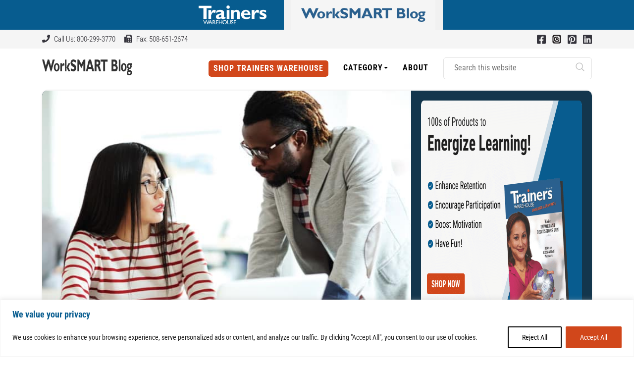

--- FILE ---
content_type: text/html; charset=UTF-8
request_url: https://blog.trainerswarehouse.com/communication-exercises
body_size: 69465
content:
<!DOCTYPE html>
<html lang="en-US">
<head>
  <meta charset="UTF-8">
  <meta http-equiv="X-UA-Compatible" content="IE=edge">
  <meta name="viewport" content="width=device-width, initial-scale=1">

  
  <link rel="preconnect" href="https://fonts.gstatic.com" crossorigin>
  

  <meta name='robots' content='index, follow, max-image-preview:large, max-snippet:-1, max-video-preview:-1' />

	<!-- This site is optimized with the Yoast SEO Premium plugin v26.6 (Yoast SEO v26.6) - https://yoast.com/wordpress/plugins/seo/ -->
	<meta name="description" content="I collected these communication exercises and listening activities from a variety of LinkedIN discussions. Visit Office Oxygen for resources." />
	<link rel="canonical" href="https://blog.trainerswarehouse.com/communication-exercises" />
	<meta property="og:locale" content="en_US" />
	<meta property="og:type" content="article" />
	<meta property="og:title" content="Communication &amp; Listening Exercises" />
	<meta property="og:description" content="Communication &amp; Listening Exercises" />
	<meta property="og:url" content="https://blog.trainerswarehouse.com/communication-exercises" />
	<meta property="og:site_name" content="| Trainers Warehouse" />
	<meta property="article:publisher" content="https://www.facebook.com/Trainers-Warehouse-97807574650/" />
	<meta property="article:published_time" content="2024-04-05T20:22:32+00:00" />
	<meta property="article:modified_time" content="2025-07-21T19:31:09+00:00" />
	<meta property="og:image" content="https://blog.trainerswarehouse.com/wp-content/uploads/2020/04/communication-listening.jpg" />
	<meta property="og:image:width" content="709" />
	<meta property="og:image:height" content="469" />
	<meta property="og:image:type" content="image/jpeg" />
	<meta name="author" content="Susan Landay" />
	<meta name="twitter:card" content="summary_large_image" />
	<meta name="twitter:label1" content="Written by" />
	<meta name="twitter:data1" content="Susan Landay" />
	<meta name="twitter:label2" content="Est. reading time" />
	<meta name="twitter:data2" content="40 minutes" />
	<!-- / Yoast SEO Premium plugin. -->


<link rel='dns-prefetch' href='//stackpath.bootstrapcdn.com' />
<link rel='dns-prefetch' href='//static.addtoany.com' />

<link href='https://fonts.gstatic.com' crossorigin rel='preconnect' />
<link href='//hb.wpmucdn.com' rel='preconnect' />
<link href='http://fonts.googleapis.com' rel='preconnect' />
<link href='//fonts.gstatic.com' crossorigin='' rel='preconnect' />
<link rel="alternate" type="application/rss+xml" title="| Trainers Warehouse &raquo; Communication &amp; Listening Exercises Comments Feed" href="https://blog.trainerswarehouse.com/communication-exercises/feed" />
<link rel="alternate" title="oEmbed (JSON)" type="application/json+oembed" href="https://blog.trainerswarehouse.com/wp-json/oembed/1.0/embed?url=https%3A%2F%2Fblog.trainerswarehouse.com%2Fcommunication-exercises" />
<link rel="alternate" title="oEmbed (XML)" type="text/xml+oembed" href="https://blog.trainerswarehouse.com/wp-json/oembed/1.0/embed?url=https%3A%2F%2Fblog.trainerswarehouse.com%2Fcommunication-exercises&#038;format=xml" />
<style id='wp-img-auto-sizes-contain-inline-css' type='text/css'></style>


<style id='wp-emoji-styles-inline-css' type='text/css'></style>
<style id='wp-block-library-inline-css' type='text/css'></style><style id='wp-block-heading-inline-css' type='text/css'></style>
<style id='global-styles-inline-css' type='text/css'></style>

<style id='classic-theme-styles-inline-css' type='text/css'></style>







<script type="text/javascript" src="https://blog.trainerswarehouse.com/wp-includes/js/jquery/jquery.min.js?ver=3.7.1" id="jquery-core-js"></script>
<script type="text/javascript" src="https://blog.trainerswarehouse.com/wp-includes/js/jquery/jquery-migrate.min.js?ver=3.4.1" id="jquery-migrate-js"></script>
<script type="text/javascript" id="cookie-law-info-js-extra">
/* <![CDATA[ */
var _ckyConfig = {"_ipData":[],"_assetsURL":"https://blog.trainerswarehouse.com/wp-content/plugins/cookie-law-info/lite/frontend/images/","_publicURL":"https://blog.trainerswarehouse.com","_expiry":"365","_categories":[{"name":"Necessary","slug":"necessary","isNecessary":true,"ccpaDoNotSell":true,"cookies":[],"active":true,"defaultConsent":{"gdpr":true,"ccpa":true}},{"name":"Functional","slug":"functional","isNecessary":false,"ccpaDoNotSell":true,"cookies":[],"active":true,"defaultConsent":{"gdpr":false,"ccpa":false}},{"name":"Analytics","slug":"analytics","isNecessary":false,"ccpaDoNotSell":true,"cookies":[],"active":true,"defaultConsent":{"gdpr":false,"ccpa":false}},{"name":"Performance","slug":"performance","isNecessary":false,"ccpaDoNotSell":true,"cookies":[],"active":true,"defaultConsent":{"gdpr":false,"ccpa":false}},{"name":"Advertisement","slug":"advertisement","isNecessary":false,"ccpaDoNotSell":true,"cookies":[],"active":true,"defaultConsent":{"gdpr":false,"ccpa":false}}],"_activeLaw":"gdpr","_rootDomain":"","_block":"1","_showBanner":"1","_bannerConfig":{"settings":{"type":"banner","preferenceCenterType":"popup","position":"bottom","applicableLaw":"gdpr"},"behaviours":{"reloadBannerOnAccept":true,"loadAnalyticsByDefault":false,"animations":{"onLoad":"animate","onHide":"sticky"}},"config":{"revisitConsent":{"status":true,"tag":"revisit-consent","position":"bottom-left","meta":{"url":"#"},"styles":{"background-color":"#0056a7"},"elements":{"title":{"type":"text","tag":"revisit-consent-title","status":true,"styles":{"color":"#0056a7"}}}},"preferenceCenter":{"toggle":{"status":true,"tag":"detail-category-toggle","type":"toggle","states":{"active":{"styles":{"background-color":"#1863DC"}},"inactive":{"styles":{"background-color":"#D0D5D2"}}}}},"categoryPreview":{"status":false,"toggle":{"status":true,"tag":"detail-category-preview-toggle","type":"toggle","states":{"active":{"styles":{"background-color":"#1863DC"}},"inactive":{"styles":{"background-color":"#D0D5D2"}}}}},"videoPlaceholder":{"status":true,"styles":{"background-color":"#000000","border-color":"#000000","color":"#ffffff"}},"readMore":{"status":false,"tag":"readmore-button","type":"link","meta":{"noFollow":true,"newTab":true},"styles":{"color":"#1863dc","background-color":"transparent","border-color":"transparent"}},"showMore":{"status":true,"tag":"show-desc-button","type":"button","styles":{"color":"#1863DC"}},"showLess":{"status":true,"tag":"hide-desc-button","type":"button","styles":{"color":"#1863DC"}},"alwaysActive":{"status":true,"tag":"always-active","styles":{"color":"#008000"}},"manualLinks":{"status":true,"tag":"manual-links","type":"link","styles":{"color":"#1863DC"}},"auditTable":{"status":true},"optOption":{"status":true,"toggle":{"status":true,"tag":"optout-option-toggle","type":"toggle","states":{"active":{"styles":{"background-color":"#1863dc"}},"inactive":{"styles":{"background-color":"#FFFFFF"}}}}}}},"_version":"3.3.9.1","_logConsent":"1","_tags":[{"tag":"accept-button","styles":{"color":"#FFFFFF","background-color":"#D1471B","border-color":"#D1471B"}},{"tag":"reject-button","styles":{"color":"#000000","background-color":"transparent","border-color":"#000000"}},{"tag":"settings-button","styles":{"color":"#1863dc","background-color":"transparent","border-color":"#1863dc"}},{"tag":"readmore-button","styles":{"color":"#1863dc","background-color":"transparent","border-color":"transparent"}},{"tag":"donotsell-button","styles":{"color":"#1863dc","background-color":"transparent","border-color":"transparent"}},{"tag":"show-desc-button","styles":{"color":"#1863DC"}},{"tag":"hide-desc-button","styles":{"color":"#1863DC"}},{"tag":"cky-always-active","styles":[]},{"tag":"cky-link","styles":[]},{"tag":"accept-button","styles":{"color":"#FFFFFF","background-color":"#D1471B","border-color":"#D1471B"}},{"tag":"revisit-consent","styles":{"background-color":"#0056a7"}}],"_shortCodes":[{"key":"cky_readmore","content":"\u003Ca href=\"#\" class=\"cky-policy\" aria-label=\"Cookie Policy\" target=\"_blank\" rel=\"noopener\" data-cky-tag=\"readmore-button\"\u003ECookie Policy\u003C/a\u003E","tag":"readmore-button","status":false,"attributes":{"rel":"nofollow","target":"_blank"}},{"key":"cky_show_desc","content":"\u003Cbutton class=\"cky-show-desc-btn\" data-cky-tag=\"show-desc-button\" aria-label=\"Show more\"\u003EShow more\u003C/button\u003E","tag":"show-desc-button","status":true,"attributes":[]},{"key":"cky_hide_desc","content":"\u003Cbutton class=\"cky-show-desc-btn\" data-cky-tag=\"hide-desc-button\" aria-label=\"Show less\"\u003EShow less\u003C/button\u003E","tag":"hide-desc-button","status":true,"attributes":[]},{"key":"cky_optout_show_desc","content":"[cky_optout_show_desc]","tag":"optout-show-desc-button","status":true,"attributes":[]},{"key":"cky_optout_hide_desc","content":"[cky_optout_hide_desc]","tag":"optout-hide-desc-button","status":true,"attributes":[]},{"key":"cky_category_toggle_label","content":"[cky_{{status}}_category_label] [cky_preference_{{category_slug}}_title]","tag":"","status":true,"attributes":[]},{"key":"cky_enable_category_label","content":"Enable","tag":"","status":true,"attributes":[]},{"key":"cky_disable_category_label","content":"Disable","tag":"","status":true,"attributes":[]},{"key":"cky_video_placeholder","content":"\u003Cdiv class=\"video-placeholder-normal\" data-cky-tag=\"video-placeholder\" id=\"[UNIQUEID]\"\u003E\u003Cp class=\"video-placeholder-text-normal\" data-cky-tag=\"placeholder-title\"\u003EPlease accept cookies to access this content\u003C/p\u003E\u003C/div\u003E","tag":"","status":true,"attributes":[]},{"key":"cky_enable_optout_label","content":"Enable","tag":"","status":true,"attributes":[]},{"key":"cky_disable_optout_label","content":"Disable","tag":"","status":true,"attributes":[]},{"key":"cky_optout_toggle_label","content":"[cky_{{status}}_optout_label] [cky_optout_option_title]","tag":"","status":true,"attributes":[]},{"key":"cky_optout_option_title","content":"Do Not Sell or Share My Personal Information","tag":"","status":true,"attributes":[]},{"key":"cky_optout_close_label","content":"Close","tag":"","status":true,"attributes":[]},{"key":"cky_preference_close_label","content":"Close","tag":"","status":true,"attributes":[]}],"_rtl":"","_language":"en","_providersToBlock":[]};
var _ckyStyles = {"css":".cky-overlay{background: #000000; opacity: 0.4; position: fixed; top: 0; left: 0; width: 100%; height: 100%; z-index: 99999999;}.cky-hide{display: none;}.cky-btn-revisit-wrapper{display: flex; align-items: center; justify-content: center; background: #0056a7; width: 45px; height: 45px; border-radius: 50%; position: fixed; z-index: 999999; cursor: pointer;}.cky-revisit-bottom-left{bottom: 15px; left: 15px;}.cky-revisit-bottom-right{bottom: 15px; right: 15px;}.cky-btn-revisit-wrapper .cky-btn-revisit{display: flex; align-items: center; justify-content: center; background: none; border: none; cursor: pointer; position: relative; margin: 0; padding: 0;}.cky-btn-revisit-wrapper .cky-btn-revisit img{max-width: fit-content; margin: 0; height: 30px; width: 30px;}.cky-revisit-bottom-left:hover::before{content: attr(data-tooltip); position: absolute; background: #4e4b66; color: #ffffff; left: calc(100% + 7px); font-size: 12px; line-height: 16px; width: max-content; padding: 4px 8px; border-radius: 4px;}.cky-revisit-bottom-left:hover::after{position: absolute; content: \"\"; border: 5px solid transparent; left: calc(100% + 2px); border-left-width: 0; border-right-color: #4e4b66;}.cky-revisit-bottom-right:hover::before{content: attr(data-tooltip); position: absolute; background: #4e4b66; color: #ffffff; right: calc(100% + 7px); font-size: 12px; line-height: 16px; width: max-content; padding: 4px 8px; border-radius: 4px;}.cky-revisit-bottom-right:hover::after{position: absolute; content: \"\"; border: 5px solid transparent; right: calc(100% + 2px); border-right-width: 0; border-left-color: #4e4b66;}.cky-revisit-hide{display: none;}.cky-consent-container{position: fixed; width: 100%; box-sizing: border-box; z-index: 9999999;}.cky-consent-container .cky-consent-bar{background: #ffffff; border: 1px solid; padding: 16.5px 24px; box-shadow: 0 -1px 10px 0 #acabab4d;}.cky-banner-bottom{bottom: 0; left: 0;}.cky-banner-top{top: 0; left: 0;}.cky-custom-brand-logo-wrapper .cky-custom-brand-logo{width: 100px; height: auto; margin: 0 0 12px 0;}.cky-notice .cky-title{color: #212121; font-weight: 700; font-size: 18px; line-height: 24px; margin: 0 0 12px 0;}.cky-notice-group{display: flex; justify-content: space-between; align-items: center; font-size: 14px; line-height: 24px; font-weight: 400;}.cky-notice-des *,.cky-preference-content-wrapper *,.cky-accordion-header-des *,.cky-gpc-wrapper .cky-gpc-desc *{font-size: 14px;}.cky-notice-des{color: #212121; font-size: 14px; line-height: 24px; font-weight: 400;}.cky-notice-des img{height: 25px; width: 25px;}.cky-consent-bar .cky-notice-des p,.cky-gpc-wrapper .cky-gpc-desc p,.cky-preference-body-wrapper .cky-preference-content-wrapper p,.cky-accordion-header-wrapper .cky-accordion-header-des p,.cky-cookie-des-table li div:last-child p{color: inherit; margin-top: 0; overflow-wrap: break-word;}.cky-notice-des P:last-child,.cky-preference-content-wrapper p:last-child,.cky-cookie-des-table li div:last-child p:last-child,.cky-gpc-wrapper .cky-gpc-desc p:last-child{margin-bottom: 0;}.cky-notice-des a.cky-policy,.cky-notice-des button.cky-policy{font-size: 14px; color: #1863dc; white-space: nowrap; cursor: pointer; background: transparent; border: 1px solid; text-decoration: underline;}.cky-notice-des button.cky-policy{padding: 0;}.cky-notice-des a.cky-policy:focus-visible,.cky-notice-des button.cky-policy:focus-visible,.cky-preference-content-wrapper .cky-show-desc-btn:focus-visible,.cky-accordion-header .cky-accordion-btn:focus-visible,.cky-preference-header .cky-btn-close:focus-visible,.cky-switch input[type=\"checkbox\"]:focus-visible,.cky-footer-wrapper a:focus-visible,.cky-btn:focus-visible{outline: 2px solid #1863dc; outline-offset: 2px;}.cky-btn:focus:not(:focus-visible),.cky-accordion-header .cky-accordion-btn:focus:not(:focus-visible),.cky-preference-content-wrapper .cky-show-desc-btn:focus:not(:focus-visible),.cky-btn-revisit-wrapper .cky-btn-revisit:focus:not(:focus-visible),.cky-preference-header .cky-btn-close:focus:not(:focus-visible),.cky-consent-bar .cky-banner-btn-close:focus:not(:focus-visible){outline: 0;}button.cky-show-desc-btn:not(:hover):not(:active){color: #1863dc; background: transparent;}button.cky-accordion-btn:not(:hover):not(:active),button.cky-banner-btn-close:not(:hover):not(:active),button.cky-btn-close:not(:hover):not(:active),button.cky-btn-revisit:not(:hover):not(:active){background: transparent;}.cky-consent-bar button:hover,.cky-modal.cky-modal-open button:hover,.cky-consent-bar button:focus,.cky-modal.cky-modal-open button:focus{text-decoration: none;}.cky-notice-btn-wrapper{display: flex; justify-content: center; align-items: center; margin-left: 15px;}.cky-notice-btn-wrapper .cky-btn{text-shadow: none; box-shadow: none;}.cky-btn{font-size: 14px; font-family: inherit; line-height: 24px; padding: 8px 27px; font-weight: 500; margin: 0 8px 0 0; border-radius: 2px; white-space: nowrap; cursor: pointer; text-align: center; text-transform: none; min-height: 0;}.cky-btn:hover{opacity: 0.8;}.cky-btn-customize{color: #1863dc; background: transparent; border: 2px solid #1863dc;}.cky-btn-reject{color: #1863dc; background: transparent; border: 2px solid #1863dc;}.cky-btn-accept{background: #1863dc; color: #ffffff; border: 2px solid #1863dc;}.cky-btn:last-child{margin-right: 0;}@media (max-width: 768px){.cky-notice-group{display: block;}.cky-notice-btn-wrapper{margin-left: 0;}.cky-notice-btn-wrapper .cky-btn{flex: auto; max-width: 100%; margin-top: 10px; white-space: unset;}}@media (max-width: 576px){.cky-notice-btn-wrapper{flex-direction: column;}.cky-custom-brand-logo-wrapper, .cky-notice .cky-title, .cky-notice-des, .cky-notice-btn-wrapper{padding: 0 28px;}.cky-consent-container .cky-consent-bar{padding: 16.5px 0;}.cky-notice-des{max-height: 40vh; overflow-y: scroll;}.cky-notice-btn-wrapper .cky-btn{width: 100%; padding: 8px; margin-right: 0;}.cky-notice-btn-wrapper .cky-btn-accept{order: 1;}.cky-notice-btn-wrapper .cky-btn-reject{order: 3;}.cky-notice-btn-wrapper .cky-btn-customize{order: 2;}}@media (max-width: 425px){.cky-custom-brand-logo-wrapper, .cky-notice .cky-title, .cky-notice-des, .cky-notice-btn-wrapper{padding: 0 24px;}.cky-notice-btn-wrapper{flex-direction: column;}.cky-btn{width: 100%; margin: 10px 0 0 0;}.cky-notice-btn-wrapper .cky-btn-customize{order: 2;}.cky-notice-btn-wrapper .cky-btn-reject{order: 3;}.cky-notice-btn-wrapper .cky-btn-accept{order: 1; margin-top: 16px;}}@media (max-width: 352px){.cky-notice .cky-title{font-size: 16px;}.cky-notice-des *{font-size: 12px;}.cky-notice-des, .cky-btn{font-size: 12px;}}.cky-modal.cky-modal-open{display: flex; visibility: visible; -webkit-transform: translate(-50%, -50%); -moz-transform: translate(-50%, -50%); -ms-transform: translate(-50%, -50%); -o-transform: translate(-50%, -50%); transform: translate(-50%, -50%); top: 50%; left: 50%; transition: all 1s ease;}.cky-modal{box-shadow: 0 32px 68px rgba(0, 0, 0, 0.3); margin: 0 auto; position: fixed; max-width: 100%; background: #ffffff; top: 50%; box-sizing: border-box; border-radius: 6px; z-index: 999999999; color: #212121; -webkit-transform: translate(-50%, 100%); -moz-transform: translate(-50%, 100%); -ms-transform: translate(-50%, 100%); -o-transform: translate(-50%, 100%); transform: translate(-50%, 100%); visibility: hidden; transition: all 0s ease;}.cky-preference-center{max-height: 79vh; overflow: hidden; width: 845px; overflow: hidden; flex: 1 1 0; display: flex; flex-direction: column; border-radius: 6px;}.cky-preference-header{display: flex; align-items: center; justify-content: space-between; padding: 22px 24px; border-bottom: 1px solid;}.cky-preference-header .cky-preference-title{font-size: 18px; font-weight: 700; line-height: 24px;}.cky-preference-header .cky-btn-close{margin: 0; cursor: pointer; vertical-align: middle; padding: 0; background: none; border: none; width: auto; height: auto; min-height: 0; line-height: 0; text-shadow: none; box-shadow: none;}.cky-preference-header .cky-btn-close img{margin: 0; height: 10px; width: 10px;}.cky-preference-body-wrapper{padding: 0 24px; flex: 1; overflow: auto; box-sizing: border-box;}.cky-preference-content-wrapper,.cky-gpc-wrapper .cky-gpc-desc{font-size: 14px; line-height: 24px; font-weight: 400; padding: 12px 0;}.cky-preference-content-wrapper{border-bottom: 1px solid;}.cky-preference-content-wrapper img{height: 25px; width: 25px;}.cky-preference-content-wrapper .cky-show-desc-btn{font-size: 14px; font-family: inherit; color: #1863dc; text-decoration: none; line-height: 24px; padding: 0; margin: 0; white-space: nowrap; cursor: pointer; background: transparent; border-color: transparent; text-transform: none; min-height: 0; text-shadow: none; box-shadow: none;}.cky-accordion-wrapper{margin-bottom: 10px;}.cky-accordion{border-bottom: 1px solid;}.cky-accordion:last-child{border-bottom: none;}.cky-accordion .cky-accordion-item{display: flex; margin-top: 10px;}.cky-accordion .cky-accordion-body{display: none;}.cky-accordion.cky-accordion-active .cky-accordion-body{display: block; padding: 0 22px; margin-bottom: 16px;}.cky-accordion-header-wrapper{cursor: pointer; width: 100%;}.cky-accordion-item .cky-accordion-header{display: flex; justify-content: space-between; align-items: center;}.cky-accordion-header .cky-accordion-btn{font-size: 16px; font-family: inherit; color: #212121; line-height: 24px; background: none; border: none; font-weight: 700; padding: 0; margin: 0; cursor: pointer; text-transform: none; min-height: 0; text-shadow: none; box-shadow: none;}.cky-accordion-header .cky-always-active{color: #008000; font-weight: 600; line-height: 24px; font-size: 14px;}.cky-accordion-header-des{font-size: 14px; line-height: 24px; margin: 10px 0 16px 0;}.cky-accordion-chevron{margin-right: 22px; position: relative; cursor: pointer;}.cky-accordion-chevron-hide{display: none;}.cky-accordion .cky-accordion-chevron i::before{content: \"\"; position: absolute; border-right: 1.4px solid; border-bottom: 1.4px solid; border-color: inherit; height: 6px; width: 6px; -webkit-transform: rotate(-45deg); -moz-transform: rotate(-45deg); -ms-transform: rotate(-45deg); -o-transform: rotate(-45deg); transform: rotate(-45deg); transition: all 0.2s ease-in-out; top: 8px;}.cky-accordion.cky-accordion-active .cky-accordion-chevron i::before{-webkit-transform: rotate(45deg); -moz-transform: rotate(45deg); -ms-transform: rotate(45deg); -o-transform: rotate(45deg); transform: rotate(45deg);}.cky-audit-table{background: #f4f4f4; border-radius: 6px;}.cky-audit-table .cky-empty-cookies-text{color: inherit; font-size: 12px; line-height: 24px; margin: 0; padding: 10px;}.cky-audit-table .cky-cookie-des-table{font-size: 12px; line-height: 24px; font-weight: normal; padding: 15px 10px; border-bottom: 1px solid; border-bottom-color: inherit; margin: 0;}.cky-audit-table .cky-cookie-des-table:last-child{border-bottom: none;}.cky-audit-table .cky-cookie-des-table li{list-style-type: none; display: flex; padding: 3px 0;}.cky-audit-table .cky-cookie-des-table li:first-child{padding-top: 0;}.cky-cookie-des-table li div:first-child{width: 100px; font-weight: 600; word-break: break-word; word-wrap: break-word;}.cky-cookie-des-table li div:last-child{flex: 1; word-break: break-word; word-wrap: break-word; margin-left: 8px;}.cky-footer-shadow{display: block; width: 100%; height: 40px; background: linear-gradient(180deg, rgba(255, 255, 255, 0) 0%, #ffffff 100%); position: absolute; bottom: calc(100% - 1px);}.cky-footer-wrapper{position: relative;}.cky-prefrence-btn-wrapper{display: flex; flex-wrap: wrap; align-items: center; justify-content: center; padding: 22px 24px; border-top: 1px solid;}.cky-prefrence-btn-wrapper .cky-btn{flex: auto; max-width: 100%; text-shadow: none; box-shadow: none;}.cky-btn-preferences{color: #1863dc; background: transparent; border: 2px solid #1863dc;}.cky-preference-header,.cky-preference-body-wrapper,.cky-preference-content-wrapper,.cky-accordion-wrapper,.cky-accordion,.cky-accordion-wrapper,.cky-footer-wrapper,.cky-prefrence-btn-wrapper{border-color: inherit;}@media (max-width: 845px){.cky-modal{max-width: calc(100% - 16px);}}@media (max-width: 576px){.cky-modal{max-width: 100%;}.cky-preference-center{max-height: 100vh;}.cky-prefrence-btn-wrapper{flex-direction: column;}.cky-accordion.cky-accordion-active .cky-accordion-body{padding-right: 0;}.cky-prefrence-btn-wrapper .cky-btn{width: 100%; margin: 10px 0 0 0;}.cky-prefrence-btn-wrapper .cky-btn-reject{order: 3;}.cky-prefrence-btn-wrapper .cky-btn-accept{order: 1; margin-top: 0;}.cky-prefrence-btn-wrapper .cky-btn-preferences{order: 2;}}@media (max-width: 425px){.cky-accordion-chevron{margin-right: 15px;}.cky-notice-btn-wrapper{margin-top: 0;}.cky-accordion.cky-accordion-active .cky-accordion-body{padding: 0 15px;}}@media (max-width: 352px){.cky-preference-header .cky-preference-title{font-size: 16px;}.cky-preference-header{padding: 16px 24px;}.cky-preference-content-wrapper *, .cky-accordion-header-des *{font-size: 12px;}.cky-preference-content-wrapper, .cky-preference-content-wrapper .cky-show-more, .cky-accordion-header .cky-always-active, .cky-accordion-header-des, .cky-preference-content-wrapper .cky-show-desc-btn, .cky-notice-des a.cky-policy{font-size: 12px;}.cky-accordion-header .cky-accordion-btn{font-size: 14px;}}.cky-switch{display: flex;}.cky-switch input[type=\"checkbox\"]{position: relative; width: 44px; height: 24px; margin: 0; background: #d0d5d2; -webkit-appearance: none; border-radius: 50px; cursor: pointer; outline: 0; border: none; top: 0;}.cky-switch input[type=\"checkbox\"]:checked{background: #1863dc;}.cky-switch input[type=\"checkbox\"]:before{position: absolute; content: \"\"; height: 20px; width: 20px; left: 2px; bottom: 2px; border-radius: 50%; background-color: white; -webkit-transition: 0.4s; transition: 0.4s; margin: 0;}.cky-switch input[type=\"checkbox\"]:after{display: none;}.cky-switch input[type=\"checkbox\"]:checked:before{-webkit-transform: translateX(20px); -ms-transform: translateX(20px); transform: translateX(20px);}@media (max-width: 425px){.cky-switch input[type=\"checkbox\"]{width: 38px; height: 21px;}.cky-switch input[type=\"checkbox\"]:before{height: 17px; width: 17px;}.cky-switch input[type=\"checkbox\"]:checked:before{-webkit-transform: translateX(17px); -ms-transform: translateX(17px); transform: translateX(17px);}}.cky-consent-bar .cky-banner-btn-close{position: absolute; right: 9px; top: 5px; background: none; border: none; cursor: pointer; padding: 0; margin: 0; min-height: 0; line-height: 0; height: auto; width: auto; text-shadow: none; box-shadow: none;}.cky-consent-bar .cky-banner-btn-close img{height: 9px; width: 9px; margin: 0;}.cky-notice-btn-wrapper .cky-btn-do-not-sell{font-size: 14px; line-height: 24px; padding: 6px 0; margin: 0; font-weight: 500; background: none; border-radius: 2px; border: none; cursor: pointer; text-align: left; color: #1863dc; background: transparent; border-color: transparent; box-shadow: none; text-shadow: none;}.cky-consent-bar .cky-banner-btn-close:focus-visible,.cky-notice-btn-wrapper .cky-btn-do-not-sell:focus-visible,.cky-opt-out-btn-wrapper .cky-btn:focus-visible,.cky-opt-out-checkbox-wrapper input[type=\"checkbox\"].cky-opt-out-checkbox:focus-visible{outline: 2px solid #1863dc; outline-offset: 2px;}@media (max-width: 768px){.cky-notice-btn-wrapper{margin-left: 0; margin-top: 10px; justify-content: left;}.cky-notice-btn-wrapper .cky-btn-do-not-sell{padding: 0;}}@media (max-width: 352px){.cky-notice-btn-wrapper .cky-btn-do-not-sell, .cky-notice-des a.cky-policy{font-size: 12px;}}.cky-opt-out-wrapper{padding: 12px 0;}.cky-opt-out-wrapper .cky-opt-out-checkbox-wrapper{display: flex; align-items: center;}.cky-opt-out-checkbox-wrapper .cky-opt-out-checkbox-label{font-size: 16px; font-weight: 700; line-height: 24px; margin: 0 0 0 12px; cursor: pointer;}.cky-opt-out-checkbox-wrapper input[type=\"checkbox\"].cky-opt-out-checkbox{background-color: #ffffff; border: 1px solid black; width: 20px; height: 18.5px; margin: 0; -webkit-appearance: none; position: relative; display: flex; align-items: center; justify-content: center; border-radius: 2px; cursor: pointer;}.cky-opt-out-checkbox-wrapper input[type=\"checkbox\"].cky-opt-out-checkbox:checked{background-color: #1863dc; border: none;}.cky-opt-out-checkbox-wrapper input[type=\"checkbox\"].cky-opt-out-checkbox:checked::after{left: 6px; bottom: 4px; width: 7px; height: 13px; border: solid #ffffff; border-width: 0 3px 3px 0; border-radius: 2px; -webkit-transform: rotate(45deg); -ms-transform: rotate(45deg); transform: rotate(45deg); content: \"\"; position: absolute; box-sizing: border-box;}.cky-opt-out-checkbox-wrapper.cky-disabled .cky-opt-out-checkbox-label,.cky-opt-out-checkbox-wrapper.cky-disabled input[type=\"checkbox\"].cky-opt-out-checkbox{cursor: no-drop;}.cky-gpc-wrapper{margin: 0 0 0 32px;}.cky-footer-wrapper .cky-opt-out-btn-wrapper{display: flex; flex-wrap: wrap; align-items: center; justify-content: center; padding: 22px 24px;}.cky-opt-out-btn-wrapper .cky-btn{flex: auto; max-width: 100%; text-shadow: none; box-shadow: none;}.cky-opt-out-btn-wrapper .cky-btn-cancel{border: 1px solid #dedfe0; background: transparent; color: #858585;}.cky-opt-out-btn-wrapper .cky-btn-confirm{background: #1863dc; color: #ffffff; border: 1px solid #1863dc;}@media (max-width: 352px){.cky-opt-out-checkbox-wrapper .cky-opt-out-checkbox-label{font-size: 14px;}.cky-gpc-wrapper .cky-gpc-desc, .cky-gpc-wrapper .cky-gpc-desc *{font-size: 12px;}.cky-opt-out-checkbox-wrapper input[type=\"checkbox\"].cky-opt-out-checkbox{width: 16px; height: 16px;}.cky-opt-out-checkbox-wrapper input[type=\"checkbox\"].cky-opt-out-checkbox:checked::after{left: 5px; bottom: 4px; width: 3px; height: 9px;}.cky-gpc-wrapper{margin: 0 0 0 28px;}}.video-placeholder-youtube{background-size: 100% 100%; background-position: center; background-repeat: no-repeat; background-color: #b2b0b059; position: relative; display: flex; align-items: center; justify-content: center; max-width: 100%;}.video-placeholder-text-youtube{text-align: center; align-items: center; padding: 10px 16px; background-color: #000000cc; color: #ffffff; border: 1px solid; border-radius: 2px; cursor: pointer;}.video-placeholder-normal{background-image: url(\"/wp-content/plugins/cookie-law-info/lite/frontend/images/placeholder.svg\"); background-size: 80px; background-position: center; background-repeat: no-repeat; background-color: #b2b0b059; position: relative; display: flex; align-items: flex-end; justify-content: center; max-width: 100%;}.video-placeholder-text-normal{align-items: center; padding: 10px 16px; text-align: center; border: 1px solid; border-radius: 2px; cursor: pointer;}.cky-rtl{direction: rtl; text-align: right;}.cky-rtl .cky-banner-btn-close{left: 9px; right: auto;}.cky-rtl .cky-notice-btn-wrapper .cky-btn:last-child{margin-right: 8px;}.cky-rtl .cky-notice-btn-wrapper .cky-btn:first-child{margin-right: 0;}.cky-rtl .cky-notice-btn-wrapper{margin-left: 0; margin-right: 15px;}.cky-rtl .cky-prefrence-btn-wrapper .cky-btn{margin-right: 8px;}.cky-rtl .cky-prefrence-btn-wrapper .cky-btn:first-child{margin-right: 0;}.cky-rtl .cky-accordion .cky-accordion-chevron i::before{border: none; border-left: 1.4px solid; border-top: 1.4px solid; left: 12px;}.cky-rtl .cky-accordion.cky-accordion-active .cky-accordion-chevron i::before{-webkit-transform: rotate(-135deg); -moz-transform: rotate(-135deg); -ms-transform: rotate(-135deg); -o-transform: rotate(-135deg); transform: rotate(-135deg);}@media (max-width: 768px){.cky-rtl .cky-notice-btn-wrapper{margin-right: 0;}}@media (max-width: 576px){.cky-rtl .cky-notice-btn-wrapper .cky-btn:last-child{margin-right: 0;}.cky-rtl .cky-prefrence-btn-wrapper .cky-btn{margin-right: 0;}.cky-rtl .cky-accordion.cky-accordion-active .cky-accordion-body{padding: 0 22px 0 0;}}@media (max-width: 425px){.cky-rtl .cky-accordion.cky-accordion-active .cky-accordion-body{padding: 0 15px 0 0;}}.cky-rtl .cky-opt-out-btn-wrapper .cky-btn{margin-right: 12px;}.cky-rtl .cky-opt-out-btn-wrapper .cky-btn:first-child{margin-right: 0;}.cky-rtl .cky-opt-out-checkbox-wrapper .cky-opt-out-checkbox-label{margin: 0 12px 0 0;}"};
//# sourceURL=cookie-law-info-js-extra
/* ]]> */
</script>
<script type="text/javascript" src="https://blog.trainerswarehouse.com/wp-content/plugins/cookie-law-info/lite/frontend/js/script.min.js?ver=3.3.9.1" id="cookie-law-info-js"></script>
<script type="text/javascript" id="addtoany-core-js-before">
/* <![CDATA[ */
window.a2a_config=window.a2a_config||{};a2a_config.callbacks=[];a2a_config.overlays=[];a2a_config.templates={};

//# sourceURL=addtoany-core-js-before
/* ]]> */
</script>
<script type="text/javascript" defer src="https://static.addtoany.com/menu/page.js" id="addtoany-core-js"></script>
<script type="text/javascript" defer src="https://blog.trainerswarehouse.com/wp-content/plugins/add-to-any/addtoany.min.js?ver=1.1" id="addtoany-jquery-js"></script>
<script data-minify="1" type="text/javascript" src="https://blog.trainerswarehouse.com/wp-content/cache/min/1/wp-content/plugins/stop-user-enumeration/frontend/js/frontend.js?ver=1767609516" id="stop-user-enumeration-js" defer="defer" data-wp-strategy="defer"></script>
<link rel="https://api.w.org/" href="https://blog.trainerswarehouse.com/wp-json/" /><link rel="alternate" title="JSON" type="application/json" href="https://blog.trainerswarehouse.com/wp-json/wp/v2/posts/301" /><link rel="EditURI" type="application/rsd+xml" title="RSD" href="https://blog.trainerswarehouse.com/xmlrpc.php?rsd" />
<link rel='shortlink' href='https://blog.trainerswarehouse.com/?p=301' />
<style id="cky-style-inline"></style><!-- Stream WordPress user activity plugin v4.1.1 -->


<script type="application/ld+json" class="saswp-schema-markup-output">
[{"@context":"https:\/\/schema.org\/","@type":"VideoObject","@id":"https:\/\/blog.trainerswarehouse.com\/communication-exercises#videoobject","url":"https:\/\/blog.trainerswarehouse.com\/communication-exercises","headline":"Communication Exercises & Listening Activities","datePublished":"2024-04-05T16:22:32-04:00","dateModified":"2025-07-21T15:31:09-04:00","description":"I collected these communication exercises and listening activities from a variety of LinkedIN discussions. Visit Office Oxygen\u00a0for resources.","transcript":"Over the years, I've collected these communication exercises and activities from a variety of LinkedIN discussions and recommendations from trainers and business people. If you aren't sure how to choose a team building game, view How to Choose a Teambuilding Game Infographic. If you're looking for games to purchase, please\u00a0visit Trainers Warehouse for a great selection of resources. Additional Active Listening Exercises are here.  Because this list of exercises has become increasingly popular, I\u2019ve recently tried to re-organize it.\u00a0 I've divided the activities into the following nine categories:       \tPerception \u2013 different people lend different meaning to words or images   \tBuilding Relationships &amp; Emotional Connectedness   \tBecoming aware of assumptions   \tSpeaking clearly and following instructions\u2013 given the same instructions, different people achieve different results. Do people ask questions or not?   \tActions speak louder than words \u2013 say one thing and do another   \tDealing with\u00a0hindrances\u00a0\u2013 what happens if you can\u2019t see each other or speak out loud.   \tListening &amp; Feedback   \tCoordinating many people   \tCommunicating between teams    Immediately below is an outline of the nine categories along with a quick snapshot of each game suitable for that goal. Farther down the page, you'll find facilitation suggestions, notes and comments for each exercise.    1. Perception \u2013 Lending Meaning  1.1\u00a0 Play with Dough \u2013 explore perceptions and build creativity  1.2\u00a0 Selective Attention \u2013 the invisible gorilla and the impact of perception  1.3\u00a0 Interpretation of Meaning \u2013 see how different words and phrases can be interpreted  1.4\u00a0 List-Less \u2013 when the obvious word isn\u2019t stated, players assume it was  1.5\u00a0 Old lady-Young Lady\u00a0 - in this familiar optical illusion some see an old woman and some see a young woman  1.6 The Dress. Is it Black and Blue or is it White and Gold? - people can see (or hear) the same thing and lend different meanings to what they perceive  1.7 The Blind Men and the Elephant    2. Building Relationships &amp; Emotional Connectedness  2. 1 Silver Series Thumballs \u2013 balls imprinted with discussion prompts. Available in over a dozen work-friendly topics (diversity, ethics, leadership, team dynamics, getting to know you, etc.)  2.2\u00a0 Open-Ended Question Challenge \u2013 start with one question and follow up with 4 more  2.3\u00a0\u00a0UNZIP-it! Card decks with great discussion prompts packed in a playful pouch  2.4 UNZiP-IT! Remote PowerPoint files for virtual\/online\/remote learning and meetings    3. Becoming aware of assumptions  3.1\u00a0 Challenging Assumptions \u2013 puzzle that requires you NOT to turn over all the pieces (ADD)  3.2\u00a0 Making a Fist and Opening it \u2013 players assume the one making the fist should resist  3.3\u00a0 Arm \u201cWrestle\u201d \u2013 players assume a contest when it\u2019s not set up to be.    4. Speaking clearly and following instructions  Given the same instructions, different people achieve different results. Do people ask questions or not? These communication exercises prompt people to speak clearly and follow directions.  4.1\u00a0 Paper Folding  4.2\u00a0 Paper Cut  4.3\u00a0 Draw What you Hear  4.4\u00a0 Building-a-Model  4.5\u00a0 Blocked Perspective  4.6\u00a0 PBJ Sandwich Instructions  4.7 Dominoes (or Tangrams)  4.8\u00a0 Building Blocks  4.9 Minefield Maze Game       Session Openers Thumball by Trainers Warehouse $32.95BUY NOW  5. Actions speak louder than words \u2013 say one thing and do another  5.1\u00a0 Showing vs. Telling  5.2\u00a0 Hear it. See it. Do it. (A.K.A. Simon Says)  5.3 Good Marker, Bad Marker . . . Okay? Ready? \u2013 determine which is which not by the hands, but by the last word in the sentence.    6. Dealing with HINDRANCES \u2013 what happens if you can\u2019t see each other or speak out loud  6.1\u00a0 Pass the Ball \u2013 can you pass a ball blindfolded, without speaking?  6.2\u00a0 Blindfolded egg-in-spoon Obstacle Carry \u2013 explores the impact of distraction    7. Listening &amp; Feedback  7.1\u00a0 Just Listen \u2013 one speaks, the other listens with no response  7.2\u00a0 Draw It \u2013 see the difference between negative and positive feedback when someone is following instructions  7.3\u00a0 Telephone Game \u2013 see how messages change when communicated between many people  7.4 . Retelling the Story \u2013 see how a story changes as it\u2019s passed through many listeners  7.5\u00a0 Happy and Sad Behaviors \u2013 when sharing experiences, see impact of listening\/non-listening behaviors  7.6\u00a0 Question Challenges \u2013 puzzlers that require focused listening  7.7\u00a0 Situational Awareness and Active Listening \u2013 do you \u201chear\u201d what\u2019s not being said?  7.8\u00a0 Difficult Customer Role Play  7.9\u00a0 Not Listening or A-B-C Listening \u2013 experience a variety of non-listening behaviors  7.10\u00a0 Red Ball, Blue Ball \u2013 make sure your message is heard, not just spoken  7.11\u00a0 Matrix Puzzle\u00a0\u2013 work together with individual clues to solve a mystery  7.12 Workstations \u2013 work together with individual clues to solve a puzzle  7.13\u00a0 Zin-Obelisk Game -a matrix puzzle that requires coordination and information sharing    8. Coordinating many people  8.1\u00a0 Helium Stick - try to lower the pole and see it rise up instead  8.2\u00a0 Pipelines - send a marble down the pipeline without dropping it  8.3\u00a0 Colourblind - figure out the missing shape  8.4\u00a0 Pass the Chicken - deal with increasing complexities  8.5\u00a0 River Crossing - rely on others instructions if you can't see your way  8.6\u00a0 Toxic Waste - coordinate players to move basket suspended by\u00a0 ropes  8.7\u00a0 Simbols - plan a complex diagram and recreate it under tight timeframe  8.8\u00a0 Electric Maze - find your way through a maze without setting off a bomb  8.9\u00a0 Marshmallow Challenge - build a tall structure out of spaghetti and tape  8.10\u00a0 Perfect Square - form a rope into a perfect square, while blindfolded    9. Communicating between teams  9.1\u00a0 Seeing the Point - forming 5 similar shapes requires out-of-the-box thinking  9.2\u00a0 Communication Derailed - negotiation for parts to build the perfect structure  9.3\u00a0 Minefi\u00adeld  9.4\u00a0 Chainlink \u2013 for customer supplier relationships    The Games  Perception \u2013 Lending Meaning   People can view the same image and see something different. Is this man facing frontward or sideways?  1.1) Play with Dough  You could work with play dough or Plasticine clay. First break your group up into smaller groups or teams. The activity is to be done in silence, with no prior preparation.  The dough (at least one lump per person) is placed on a table. The \"initiator\" of each group starts to make something with the dough, with his\/her back to the rest of the team. Give them just one minute to create something.  Once done, the creator moves to another place, away from the team. The next person has to add value to the creation. At no point should there be any communication between team members, verbal or non-verbal. Once all are done, the different creative visions are shared, from the first team member to the last.  Besides being great fun, it brings out the radical differences in perception, distortions in linear communication and the complete skew in execution that can happen. Posted online by Monujesh Borooah    1.2 ) Selective Attention  This is great for groups of 10 or more. I've found that only about 20 percent of the people actually pick up the gorilla. Good luck! Posted by Clint Babcock\u00a0 https:\/\/www.theinvisiblegorilla.com\/gorilla_experiment    1.3) Interpretation of Meaning  Use a series of words\/phrases and ask the group to write down what the words\/phrases mean to them. For example, \"this material is outdated\", and \"I'll get back to you in a bit.\" These phrases mean different things to different people and that's why we must be specific when we communicate. The responses are very interesting! Some thought that \"a bit\" was five minutes, while others thought a day or so. For the material being outdated, the same applied. Some participants thought outdated material could be a month old, while others thought at least a year. It's interesting how we interpret different things from everyday phrases. Posted by Victoria L. McDevitt    1.4) List-less  Here is a quick one that I use in my workshops: List about 18 related words, pick any topic, for example, sleep, mattress, pillow, snore etc. pick one word to be intermingled in the list three times, such as, the 3rd, 7th, and 12th word will be \"sleep.\" Leave out one obvious word from the list such as \"bed.\"\u00a0 Ask attendees to listen as you read the list to them.  Give them one minute to write as many words as they can remember that you said.\u00a0 Usually 60% will remember the first word, 75% will get the last word on your list, 80% will remember the word that was repeated three times and 20% will write down the obvious word you never said. Debrief why all this happened and what we can learn from this. Posted by Glen Mountford Tucker    1.5) Old Lady - Young Lady    If you present this familiar illustration, ask people to write down the age of the woman they see in the image. (If they've seen this before, request that they abstain from participation and simply observe). Then ask them to raise their hands if the woman looks to be 18-35 or 55-105. Get one volunteer from a \"young lady\" camp and one from the \"old lady\" camp to try to persuade the other about what they see. See what sort of communication is needed to convince someone to see data differently. To be successful they will likely need to identify where they see an eye, a hat, a necklace, a chin, etc. and ask their counter to imagine it as something else. (i.e. Imagine that the line you see as the young woman's necklace is actually the mouth of an older woman...)    1.6 The Dress. Is it Black and Blue or is it White and Gold?  This beautiful dress became viral in 2015, when viewers began arguing whether the dress is blue and black or gold and white. For any who didn't see it, it's another great example of people's ability to see the same thing and lend different meaning to it. Some will see the fringe details as black and the rest of the dress blue. Others will see the fringe as being gold and the rest of the dress white. Challenge your group to convince one another that what they see is \"right\" and discuss other times when they might be susceptible to miscommunication because they see or hear things differently.  1.7 The Blind Men and the Elephant  This old parable is another great example of being influenced by your unique set of perceptions without understanding the big picture:    It was six men of Indostan, to learning much inclined,\u00a0who went to see the elephant. (Though all of them were blind.)    That each by observation, might satisfy his mind.\u00a0    The first approached the elephant, and happening to fall\u00a0against his broad and sturdy side, at once began to bawl -\u00a0\u201cBless me! But the elephant is very like a wall!\u201d    The second, feeling of the tusk cried, \u201cHo! What have we here?\u00a0So very round and smooth and sharp, to me its very clear.\u00a0This wonder of an elephant is very like a spear!\u201d    The third approached the animal and happening to take\u00a0the squirming trunk with both his hands, thus boldly up and spake \u2013\u00a0\u201cI see,\u201d he said, \u201cthe elephant is very like a snake!\u201d    The fourth reached out his eager hand, and felt about the knee.\u00a0\u201cWhat most this wondrous beast is like is mighty plain,\u201d quoth he.\u00a0\u201cIts clear enough the elephant is very like a tree!\u201d    The fifth, who chanced to touch the ear, said, \u201ceven the blindest man\u00a0can tell what this resembles most; deny it if you can,\u00a0\u201cthis marvel of an elephant is very like a fan!\u201d    The sixth no sooner had begun about the beast to grope;\u00a0than seizing on the swinging tail that fell within his scope,\u00a0\u201cI see,\u201d he said, \u201cthe elephant is very like a rope!\u201d    And so these men of Indostan disputed loud and long,\u00a0each in his own opinion exceeding stiff and strong,\u00a0though each was partly in the right, and all were in the wrong!      2. Build Relationships &amp; Emotional Connectedness  In my communication training, focusing on building trust and relationships, I ask questions of varying intimacy and vulnerability:       \tIntroduce yourself to someone you don't know (purposely vague)   \tWhat\u2019s the farthest place you\u2019ve ever travelled? (find a partner and discuss this question...)   \tWhat's been your most challenging workplace relationship? Why?\u00a0 OR\u00a0 A conflict in your life that creates tension (allow more time for this question)    Have the group debrief on the experience of discussing those questions and which of the participants they feel closer to, having had those exchanges.  In communication and relationship-building training, you might also introduce Brene Brown's\u00a0 TED Talk on the Power of Vulnerability. In my facilitation, I talk about the path to a \"deep dive,\" and about how building trust is an iterative process of sharing new aspects of yourself and your vulnerability. I talk about how a \"Pillar of Trust,\" built on Communication, Relationship, and Trust, allows participants to share risk, conflict, problems, and challenges.  You might also want to look into Mandy Len Catron\u2019s New York Times essay: \u201cTo Fall in Love With Anyone, Do This.\u201d She references a study by psychologist Arthur Aron who \u201csucceeded in making two strangers fall in love in his laboratory.\u201d The study went like this: \u201cA heterosexual man and woman enter the lab through separate doors. They sit face to face and answer a series of 36 increasingly personal questions. Then they stare silently into each other\u2019s eyes for four minutes.\u201d \u00a06 mo. later, they married!  In his study, Aron categorized his questions into three levels. He skips over the more trivial icebreaker questions, starting with this one: \u201cGiven the choice of anyone in the world, who would you want as a dinner guest?\u201d; and ending with, \u201cShare a personal problem and ask your partner\u2019s advice on how he or she might handle it. Also, ask your partner to reflect back to you how you seem to be feeling about the problem you have chosen.\u201d The two core principles in his study are: \u00a01) as you grow more comfortable, you become more willing to answer personal questions; 2) the experience of discussing personal topics truly does bring people closer together. In other words, \u201cVulnerability is the key to emotional bonding!\u201d  Below are some tools to build dialogue and trust.  ~ Susan D Landay    2.1) Silver Series Thumball    A \"Thumball\" is a soft vinyl ball that looks like a soccer ball, but is pre-printed with discussion prompts. All Thumballs promote communication and listening and are a great source of questions for groups that want to practice active listening. It\u00a0can be enlightening to privately tell \"listeners\" to be disrespectful (look away, interrupt, take a phone call, etc.) and then have the groups discuss the impact of such behaviors. For activities like this, the Getting-to-Know-You Thumball and \"Shaped by Our Past\" are good choices. Posted online by Susan Landay  However, if your focus is on building \"Communication and Listening\" skills, the Communication Thumball might be a good place to start as it has specific conversation prompts to help your group talk about best practices and ways to improve their skills. On that ball, the Silver prompts represent effective communication techniques. The challenge with these is to explain why this method is effective and\/or give an example of when and how it worked.  The Purple prompts reflect what NOT to say or do. The challenge is to explain why it inhibits good communication and share a more appropriate or more effective approach.    2.2) Open-ended Question Challenge  Either split into pairs or, if the group is not too large, work your way around to each participant.  Ask each participant puts a small financial incentive down as their stake in the game (coins, a pen, etc.). Then challenge them to begin by asking you (or their partner) an open-ended question (what, where, when, why, how). When they get their reply, they must follow-up with four further questions. If they succeed they keep their money. If they ask a closed question they loose their money.  As you do the exercise, it's okay to put on a bit of time pressure, too.\u00a0 They will find that only through actively listening to the answers can they keep up the open questioning.\u00a0 I have Paul Davies of Sigma Management Development to thank for this one. Posted by Alex Lever    2.3) UNZIP-it!   UNZIP-IT! with Common Ground Prompts\u00a0 \u00a0$29.95 BUY NOW  If you're not looking for a big game or are fearful about folks throwing balls at each other, but still want great discussion starters to spark conversation and build relationships, UNZIP-it! may be just right for you. Players unzip the pocket and pull out a prompt. All the content is ready to go -- Getting to Know You, Common Ground, Session Openers, Shaped by Our Past, Building Bridges, Diversity, Get Happy at Work, Toolbox talks, Onward and Upward, Be a Leader, Workplace Ethics, Team Dynamics Stress Management.    2.4 UNZiP-IT! Remote  The UNZiP-IT! Remote PowerPoint files make it fun to \"play\" online as well. Each file is programmed to let you randomly select a question making them fun for online meetings remote training, and virtual learning, as well.    3. Becoming Aware of Assumptions  3.1) Challenging Assumptions  This game is used to raise awareness of preconceptions as small groups work to assemble a seemingly simple puzzle. They start by turning all the pieces face up and there the learning begins. In fact, the puzzle can only be assembled if some pieces look upside-down. (~ $260.00)    3.2) Making a fist and challenging assumptions  Take 2 volunteers from the class. Tell one to make a fist and the other to open it. 99% of the crowd fails in this as one person makes the fist and the other struggles. Why??? Because the person who made the fist resists. Then I tell my class that I had only asked one to make a fist and the other to open it. Never asked to resist. This way I teach them the pros and cons of inactive listening and assumption. Posted by Sohini Mazumder    3.3) ARM WRESTLE  For this one, you must never say the words \u201carm wrestle.\u201d\u00a0 Here\u2019s what you do:       \tHave everyone find a partner.   \tAsk partners to \u201cassume this position.\u201d Demonstrate with a volunteer, and hand link position with both of your elbows on the table.   \tExplain, \u201cThis is a very easy exercise. There are two things you must know.     \t1- you get a point if the back of your partner\u2019s hand touches the table   \t2-you want to get as many points for yourself as possible. You don\u2019t care about anyone else.       \tExplain, \u201cEach \u2018point\u2019 is worth one M&amp;M. You will have only 10 seconds to get as many M&amp;Ms as you can. GO.\u201d    Some teams who assume it's an arm wrestle will only get 1-2 M&amp;Ms, others will get to 100 if they give in and tap one person's hand against the table repeatedly. To do this, however, they must not assume a competition and they must communicate about their shared interests.\u00a0 See here for more info on the debrief.    4. Speaking clearly and following instructions  4.1) Paper Folding     \tGive everyone a sheet of paper.   \tTell everyone to close their eyes and follow your instructions.   \tStart giving instructions about what to do with the piece of paper examples:    fold it in half  fold the lower-left corner over the upper right corner  turn it 90 degrees to the left  fold it again  rip a half-circle in the middle of the right side  etc....       \tOnce you have given quite a few instructions (more than 10 at least for a great success), tell everyone to open their eyes and unfold their piece of paper.   \tEven though they all received the same instructions and had the same starting material, pretty much everyone will have a different result.    Conclusions:       \tWe don't all start at the same place, (some held their piece of paper vertically or horizontally) so we don't all have the same results   \tSome interpreted to rip a piece of paper as removing a big piece, some as a small piece   \tHaving eyes closed  not receiving feedback on our performance   \tSome instructions appear vague to some and clear to others.   \tMany other conclusions can be drawn on the fly from this    4.2) Paper Cut  This is a 5 to 10-minute, highly effective activity on the importance of perception and asking questions in the communication process. The exercise illustrates the importance of giving meaningful instructions to others and expecting feedback for the correct execution of those instructions. It is fun and quickly makes a point.  Materials needed: one sheet of A4 or 8.5x11 paper for each participant; scissors are optional  Instructions:\u00a0 Explain to delegates that you are about to give them instructions and they must follow these instructions as given to them. They must follow these quietly and are not allowed to ask any questions. They should not get help from others around them or even look at other people\u2019s work.  If anyone asked questions, simply tell them to follow the instructions as they see fit. Present these instructions:       \tHold up the papers please.   \tFold the paper in half.   \tCut (or neatly tear) off the top right corner of the folded paper.   \tFold in half again.   \tCut off the top left corner of the paper.   \tFold in half again.   \tCut off the bottom right corner of the paper.   \tFold in half.   \tCut off the bottom left corner of the paper.   \tUnfold the paper.    Ask delegates to show off their unfolded papers to each other and examine similarities or differences.  Debrief  Simply ask:\u00a0 Did you end up with similar patterns or everyone\u2019s pattern was different? Why is that? Were the instructions clear enough? What was missing? Why feedback is so critical in communication? What happens if feedback is missing? What lessons do we take from this?  Source: Skills Converged;\u00a0 Posted online by Srishty Gajbhiye    \u00a04.3) Draw what you hear  Pair people up and ask your couples to sit back-to-back. One person in each pair should have a piece of paper and a pen or pencil. Once everyone has settled, give the other person in the pair an abstract drawing (different shapes may be joined up together) to describe to the other person in the pair.\u00a0 Give them two minutes to describe and draw without asking or answering any questions.\u00a0 Then allow another minute for the drawer to ask questions.  Debrief:\u00a0 When the time is up, ask them to compare the drawing to the original.\u00a0 Discuss why there were differences (there always are!). Was it the describing or was it the listening? Was it because they couldn't ask questions to clarify what was being described and what about not being able to see the person to get the visual clues of looking for an understanding of what one is saying e.g. nodding or frowning etc What about the noise in the room - is it a distraction when you want to listen to someone properly? What should you do to create a good environment for listening; how should you behave to show you are listening? etc .\u00a0 Posted by Sandie Gay  Variation: Conduct the exercise in a series of rounds. In every round, the communicator will describe a picture we give them of assorted geometrical shapes. Round 1:\u00a0 the listener\/drawer can't ask any questions. In Round2 , with a different picture of geometric shapes, the listener\/drawer can only ask closed-ended questions. Finally, in Round 3, with a different picture of geometric shapes, the listener\/drawer can ask anything. We discuss how accurate were the pictures? How well the communicator describes the picture will determine how successful they want to be with a customer. Posted by Annette West    4.4) Building a model  SET UP  Materials and Preparation - 2 matching sets of children's building blocks (e.g. Lego), with 10 blocks and 1 baseboard in each set. Using one set of blocks, build a random object using the 10 blocks, onto the baseboard. Optional - 2 bags to contain each set of building blocks.  Time - 45 mins  Group Size - Minimum 3 people, up to about 7.  (You can have duplicate exercises running in parallel if the group is larger, but will need more sets of building blocks).  There are 4 roles in this communication skills game.  A - director  B - runner  C - builder  D - observer(s)    GAME PLAY  Person A receives a pre-built set of blocks and is the only person who can see the object. It is the director's job to give clear instructions to person B, the runner, so that person C can build an exact replica of the model.  Person B listens to the director's instructions and runs to a different part of the room to where person C is sitting. The runner then passes on the building instructions, without seeing the building blocks, to Person C, the builder. The runner can make as many trips as required within the time allowed for the exercise.  Person C listens to the runner's instructions and builds the object from the set of building blocks. The builder is the only person who can see the object under construction and building materials.  Person(s) D observe the communication game, and make notes about what works, what doesn't work, and how people behaved under pressure etc., to pass on to the group later.  Set a time limit for the exercise of 10 minutes.    DEBRIEF  When the time is up, allow the group to compare the model and the replica, and see how closely it matches. Generally, the replica will bear little resemblance to the original, which usually causes heated discussion!  Allow the group to reflect on how the exercise went, and agree 1 thing they did well, 1 thing that didn't work, and 1 thing they would do better next time.  Run the exercise again, either switching or keeping original roles, and see if any improvements have been made. Make sure you de-construct the \"original\" model and create a new design!  This simple communication skills game can be run many times without losing learning potential. Teams can add layers of sophistication to their communication by making use of aids such as diagrams, codes, standard procedures and using active listening techniques.\u00a0 Posted by Najeeb Muhammad    ADAPTATIONS  No Peaking  One that works for both listening and communicating is to divide into two (or more) teams and have each team select a leader. The leader is given a set of tinker toys, blocks or Lincoln Logs and a picture of an item that can be built with them. It is his job to communicate to his team what they need to do to build the object without showing them the picture. It is their job to listen and do. The competition between teams is to see who can get their object done first, and closest to the picture. Same object, but in different parts of a large room.... or different rooms. Posted by Linda Williams    Different Angles  We use Tinker Toys. Have 2 people sit facing away from each other. One (the leader) has a series of photos of an object created with tinker toys. 3-4 photos of the object from different angles. The other person (the follow) has the toys in front of him on a table. The leader must get the follower to make the toy within 10 min without either of them turning around. Be sure to call the time at 5 min and then again at 2 min as many will rush to complete the task. The outcome rarely comes put 100% correctly.    Details Matter  Discuss the communication that occurred via observers of what they saw (body language) and heard from the 2 performing the task. Get the 2 doing the task's input on how it went first. Debrief that even a small error could be an injury, accident, or significant issue to throw off a project or someone's work. Discuss the various terms used to describe things and how something as simple as explaining the color to someone can divert the outcome. We start the discussion of communication with this exercise and then talk back to it most the week with other things that come up. It can be used as a simple 15 exercise, however, on the importance of communication and that if the outcome isn't what you wanted (picture  your vision) then it's generally the leader's fault for not giving good expectations of what the project should look like in the end and show to successfully get there. It's powerful. It works well with those that \"think\" they're great leaders\/communicators. Posted online by Barbara Cates       Blocked Perspectives, available at Trainers Warehouse $73.95 BUY NOW  4.5)Blocked Perspective  This is a new game (for purchase), Blocked Perspective, which provides a set of blocks and a bunch of photographs of the same block structure taken from different angles and perspectives. The different players have different photos and must try to get the \"builder\" to replicate the structure correctly.\u00a0 (~ 65.00)    4.6) PBJ Sandwich Instructions  Participants are given recipe cards and instructed to write directions for making a peanut butter and jelly sandwich for someone who has never, ever, made a sandwich before and will be following your instructions \"exactly.\"  Pick one or two recipe cards and follow directions \"literally.\"  Note: I have put a plastic tarp down under table with ingredients, wear a smock and sometimes rubber gloves to follow the directions.  Enjoy taking instructions like: \"spread liberally\" \"a little\" \"some\" \"a lot\" and my personal favorite....\"smash them together,\" literally.  Debrief: Discussions about new employees' need for details, can we have too many details, different ways words can be interpreted, need for measurements (3T vs. a lot)...  Great just before a break...everyone can make themselves a snack. Have plenty of cold milk on hand.\u00a0 Posted by Jeri Mae Rowley    4.7) Dominoes (or Tangrams)  One of the listening skills activities that I do is that you have people get in groups of 2, you give one of them a pack of 8 dominos and the other a shape diagram of rectangles (dominos) in a random pattern. Only the person without the dominos should see the pattern. They sit back to back on the floor or the one with the dominos at a table and the other in a chair back to back. The one with the diagram instructs the other on placing the dominos to match the diagram. The one with the dominos cannot speak. They get 2 min. I usually do this in a big group where they are all working in pairs at once.  Then they switch roles, get a new pattern and do the exercise again, this time the person with the dominos is allowed to speak. 2 min. usually successful.  Then we debrief looking at challenges, jargon words used, analyze how they provided instructions without being able to watch the person, tone, questions asked, etc. ( I have this all in a document if you want it) It is quite fun and enlightening for those who are training to be able to be in a support role with technology.\u00a0 Posted by Karen McRitchie    4.8) Building Blocks  I have found children's blocks to be very useful in learning to listen. I put together 8 blocks of different shapes and sizes into bags. Then I have people partner up and one person empties the bag while the other is blindfolded and sitting at the table waiting for directions on how to build a specified object with the blocks. As the one without the blindfold gives directions on how to use the blocks to build the specified structure the blindfolded participant has to listen very carefully to the directions and use their sense of touch to determine which block to use and how. I find that when they are under a time limit and given incentives to do their best, people really listen well and get very close to the required structure. We debrief after the exercise and I find a lot of people realize they hear so much more than just the directions when they are blindfolded. It's also a lot of fun.\u00a0 Posted by Jeff Trimble    4.9) Maze games (a.k.a. Minefield)  The goal of Minefield Maze games are to get as many of your team's players through the minefield as quickly a possible, without stepping on any of the booby traps. Success requires excellent communication, trust, leadership and team coordination.    5. Actions Speak Louder than Words  5.1) Telling vs. Showing  This quick exercise can be used as a \"closer\" or as a listening exercise, to reinforce the message that \"actions speak louder than words.\" I\u00a0 say: \"Please follow my words. Raise your right hand over your head. Keep following my words. Make a fist. Please make sure to follow my words. Round your fist three times and then put your fist on your forehead! (just before this moment, you put your own fist on your jaw!) You would find most of participant would follow your action and put their fists on their jaws! Someone would find their mistakes and put their fists on their forehead, Then you can say: What happened? I've asked you to follow my words for three times, but you follow my actions! Why?\u00a0Posted online by Mark Guo  Great example of telling your group to do one thing and showing them another. Interesting to see how they hear your instructions:\u00a0 https:\/\/www.youtube.com\/watch?vcNA1278Y7ZM Posted by Denzal Sunny    5.2) Hear it. See it. Do it.\u00a0 (a.k.a. Simon Says)  Tell the group that they need to listen to whatever you say and do accordingly.  Then tell them a few things like stretch your right arm, touch your knee etc and while saying these instructions, do them yourself. Most participants will look at what you are doing rather than listen to what you are saying.  After a few instructions, tell them that they need to touch their cheek but make sure that with your actions you have touched your chin. Most participants will touch their chin instead of the cheek. Posted online by Rohini D'Souza    5.3) Good Marker, Bad Marker. Okay, Ready?  Hold a pen or marker in your hand. Tell the group that all they'll have to do is tell me when the marker is a \"good\" marker and when it is a \"bad\" marker. Invite participants to come and whisper to you if they think they know what makes the marker good or bad.  Next, hold the marker in your left hand and say \"This is a good marker, Okay.\" Then throw the marker and catch it in your right hand and say \"This is a bad marker. Ready.\"\u00a0 Proceed to do this about 3 or 4 times. \"This is a good marker, Okay,\" then throw it and catch it in my left and say \"This is a bad marker, Ready.\" Change it up whether the \u201cgood marker\u201d is in your right or left hand, tip up or tip down, passed or tossed, set on a table, dropped to the ground\u2026  Keep going saying, \"This is a good marker, Okay\" and \"This is a bad marker, Ready\"until everyone has had a chance to guess.  Finally, reveal the trick: It is a \"good\" marker when you say the word \"Okay,\" it is a \"bad\" marker when you say the word \"Ready.\"  The exercise show people that we allow visual stimuli to get in the way of our listening. I use the Marker to distract them visually so they are not listening. Most trainees get it within a couple of minutes; for those who don\u2019t, I ask them to close their eyes. Once they do this they will usually get it.\u00a0 Finally, debrief what happened and why it was so hard to \"hear\" what was going on. We tie this back to active listening. Posted by Thomas Swartwood    6. Dealing with Hindrances - what happens if you can see, hear, or speak?  6.1) Pass the Ball  I created an exercise where the class participants had to pass a ball back and forth to one another. At the start, the group was completely blindfolded and could not speak, next they were still blindfolded but were allowed to speak to one another, and lastly all obstacles to communication were removed, and of course this allowed them to pass the ball freely to one another, even clear across the room with great success.\u00a0 This exercise has worked really well whenever I used it-- as a great demo or to get people charged up for a participatory session.    6.2) Blindfolded Egg in Spoon Obstacle Carry  This out-of-the-box and fun activity is a throwback to when we were kids. Because most people can recognize the game it, puts them at ease relatively quickly, especially if folks don't know each other well.  It does require a little room but can be adjusted to suit the facilities. I would normally set up 3 - 4 lanes side by side over a reasonable expanse, insert obstacles and challenges in each course (these could be chairs, whiteboards, poles, trip hazards etc.; the number and types of obstacles depend on the site). Then we break into groups of 2. One person is blindfolded and holds an egg on a spoon and the other guides them down the course from a distance.  Added complexities included getting the blind folded person to wear thick gloves. We then swap the participant roles and during this process change the course.  I generally run this with 'operational' groups and have received great feedback.\u00a0 We use this exercise to highlight the importance of communication with so many distractions in workplaces. We also use it to highlight the importance of ensuring each other's safety - risk awareness and injury prevention. Every time we have run this exercise, it's a hoot and the feedback is overwhelming good. Posted online by Ann Russell    7. Listening &amp; Feedback  7.1) Shhhh. Just listen . . .  Put the class into dyads. One of the two is selected as the listener. The listener may make only 3 statements during the 5- to 10- minute time allocation. The listener must somehow get the speaker to continue talking without saying much. I ask the speaker to relay a situation that should be comfortable (an award, a special event, etc.). After the time allocation, I then ask the dyads to switch roles. The discussion that follows concentrates on:       \tSpeaker's feelings when the person just listened and did not exchange information   \tNonverbal signals encouraged the speaker   \tDiscomfort caused by the silence   \tFeelings about listening without having the pressure to contribute   \tSpeaker's feeling about the freedom to say whatever he\/she felt.    Posted online by Leslie Orr    7.2) Draw it  Another simpler exercise that I'll use involves asking a volunteer to perform a task for me, but with minimal instructions. (ie. \"draw my house.\") Repeatedly, they'll make submissions and I'll mockingly berate them for poor job performance. Eventually, I'll ask them to sit down. I'll then ask for another volunteer to perform the task, but this time I provide them with great detail. Of course they are able to complete the task with much more success.    7.3) Adapted \"Telephone\" Game  I've used the Telephone Game slightly differently:\u00a0 Ask six volunteers (from a class of 20) to step outside the room. Invite one person to come back in.\u00a0Read a prepared 2-sentence script to the class and the volunteer, then put the script away.\u00a0 Invite the next person into the room and ask Volunteer #1 to tell #2 what was read out.\u00a0Invite back Volunteer #3. Ask #2 to repeat the message for #3, and so on until all the volunteers have entered.\u00a0 The class becomes fascinated to hear how the message changes by omitting details, altering words, etc, Finally, share the original version with everyone. The exercise is both instructive and amusing.  Sentences to use:       \t\"A writer writes not because he is educated but because he is driven by the need to communicate. Behind the need to communicate is the need to share. Behind the need to share is the need to be understood.\"   \t\"Hello, I am in Room 701. May I please have the sirloin steak, cooked medium-rare, garlic potatoes, and salad with the dressing on the side?\"\u00a0 (NOTE: Add in some emotion, such as dissatisfaction by the customer, and it becomes even more challenging...and a wonderful opportunity to practice the more difficult interactions with guests.)   \tI have customers requesting different things, all of which include either numbers, sizes, shapes, colours etc. For example, one lady has ordered a special occasion cake of a certain weight and type with specific writing, such as Happy Birthday Joaquim (the names are always of different nationalities and require spelling) and she is asking when it will be delivered and to confirm the price. Another customer has requested a pair of trousers to be shortened and gives details and complains as they are now too short, etc. etc.    7.4) Retelling the Story  One exercise I use to show the shortcomings of poor listening skills is to tell a complicated story about a non-event. I have several people (depending on the amount of time and size of the group, usually about 6) leave the room. I read the story to the first person and the remainder of the class explaining that this first person must tell the story to the next person to come back in the room. The remainder of the class observes and tracks what was left out or changed in the story. When the first person tells the story to the second, the second then tells it to the third until all the people outside the room hear the story. The last person relays what he\/she heard. We discuss when and how the information was lost or distorted and why. Posted online by Leslie Orr    7.5) Happy &amp; Sad Behaviors  Split the group into two teams. Send one group outside the classroom (group 1).  PART 1: Tell the group inside that classroom (Group 2) that, when group 1 returns, they will share happy experiences with them. Instruct them not listen \u2013 no eye contact, turn away to talk with someone else, check cell phones, ask irrelevant questions, etc.  Next, instruct the Group 1 participants to think of a happy incident in their life. Tell them to share it with anyone in Group 2, when they return to the classroom.  When Group 2 returns, give them about 5 minutes to interact.  PART 2: Ask Group 1 to step outside the room. Tell the Group 2 (now inside the room) to practice active listening when Group 1 participants return and share a sad experience with them. Encourage them to use eye contact, body posture, rephrasing, relevant questions, empathy, etc.  Instruct Group 1 to think of a sad incident in their life and share it with anyone whom they are comfortable with inside the classroom. They can choose a different partner.  When Group 1 returns, give them about 5 minutes to interact.  DEBRIEF: Divide the whiteboard into two. On the left side, write Group 2; on the right, write Group 1.  Ask Group 2, if they felt their partners listened to them. When they say \"NO\", ask them how they found out that their partners did not listen to them. List responses under the Group 2 heading.  Ask Group 1, if they felt heard. When they say \"YES\" ask them how they found out that their partners listened to them. List the responses under Group 1.  Finally, explore real world, work place situations when colleagues might not listen actively and discuss its impact. \u00a0\u00a0~Posted by Sridhar R    7.6) Question challenges  I use 'creative thinking' questions to stimulate listening. Here are a few that I use (answers in brackets!)       \tCarl Wins:\u00a0 Carl wins race after race, he is the fastest runner, yet he gets no trophy, why?\u00a0\u00a0 {Carl is a horse.}   \tCamp Fire:\u00a0 You are hiking with a friend in the deep woods of Canada. A cold front quickly approaches and you find cover behind a sheltered boulder. You must light a fire to survive the storm. In your pack, you have one match, a candle, a tightly wound ball of birch bark and a roll of toilet paper. Which would you light first?\u00a0\u00a0 {The Match}   \tGood Guess?: There is a man who guesses the score of every football game before Kick-off. How can he do this?\u00a0 {Before the game starts the score is always 0-0}   \tDigging Dirt:\u00a0 How much dirt is in a round hole that is 7 feet deep with a diameter of 4.5 feet?\u00a0 {None at all. The hole is made by digging dirt out, so... the hole is empty.}   \tCrazy Cat:\u00a0 A cat jumped out the window of a 30 story apartment building and lived. How?\u00a0 {He jumped out the ground floor window.}   \tFrequent Occurrence:\u00a0 It occurs once in a minute and once in an hour, but never in a second. What is it?\u00a0 {The letter U.}   \tOne-Way Street:\u00a0 A girl who was just learning to drive went down a one-way street in the wrong direction, but didn't break the law. How come?\u00a0 {She was walking.}   \tSaw Purchase:\u00a0 A deaf person decides he wants to build some shelves. He heads down to the hardware store to buy a saw. How does he let the merchant know he wants to buy a saw?\u00a0\u00a0 {He says, \u201cHello, I\u2019d like to buy a saw please.\u201d}    Posted by Mark Crawford    7.7) Situational Awareness AND Active Listening  Listening with \"situational awareness\" is critical in our field, in which emergency services call-takers and dispatchers must both \"actively listen\" to their call as well as \"scan\" the other call-takers so as to be aware of other incidents occurring. This is an extremely difficult field and the number of people who can both actively listen and still maintain a situation awareness is very small. When I train I want to incorporate as many exercises as possible to help them learn this challenging skill.  I have had great success with this \"situational awareness listening technique.\" Pass out topics and pair the class up. Then, have them discuss their topic between themselves for 2 minutes. After the 2 minutes are up I ask them what each of their neighbors were talking about - NOT what they discussed. Most of the time they can't give me any information at all. We then repeat the exercise with different topics but this time they are more able to give me feedback on what groups around them were discussing. This has been valuable for teaching to listen not only to what is being said to the individual but also what is being said \"around\" a situation.\u00a0 Posted by Julie Worthing    7.8) Difficult Customer Role Play  Have participants pair up with a partner for a role play. One person can be the difficult customer and the other the customer service rep, then they can switch roles. The best way to diffuse a tense situation is to use active listening - let the customer know you hear what they are saying. But its important not to make any promises at that stage of the exchange because that costs money. But acknowledge the customer's frustration and let them vent. Then move on to problem-solving - get the customer to help in solving the problem and then work on solving it together. Posted by Tom Lord    7.9) Not Listening or A-B-C Listening  Divide your group into pairs. For Round 1, give partner 1 the \"NL Instruction sheet\" (described below), then ask partner 2 to tell their mate what they think is most important about communicating and an example of a time when they felt they were not communicating well with someone else. Stop the group after a minute or two.  For Round 2, give partner 2 the \"ABC Instruction sheet,\" and ask partner 1 to share their communication story. After a minute, ask everyone to share how they felt and why. Stop the group after a minute or two.  The NL Instruction Sheet says: \"Do not allow your partner to read this sheet!\" Your job is to NOT LISTEN while your partner is talking. You may do this in any way you like, as long as you stay in your seat. You may occasionally say something, but it need not relate to whatever your partner has been saying. Although your partner may realize you are not being attentive, do not tell him or her that you are deliberately not listening.  The ABC Sheet Instruction sheet says: Do not allow your partner to read this sheet! As your partner is talking, keep track of the number of words he or she uses that begin with \"a,\" \"b,\" and \"c.\" Do not count the words \"a,\" \"an,\" or \"and.\" Do not tell your partner what you are doing. You can take part in the conversation, but be sure to keep an accurate score while your partner is talking.  Debrief:\u00a0 After each group has experienced non-listening behaviors, what happened and how it relates to listening and getting your message across. Posted online by Todd Wilmore    7.10) Red Ball, Blue Ball  In this listening and communication exercise, speed is not the point. The goal is to make sure your message is heard, not just spoken.  To begin, everyone stands in a circle. The facilitator mimes holding a ball, which they pass to someone else in the circle while making eye contact and saying \u201cRed ball.\u201d  The recipient then repeats, \u201cRed ball\u201d as they take it. They toss the imaginary ball to someone else, saying \u201cRed ball\u201d and making eye contact as they do. That person repeats \u201cRed ball\u201d as they receive it, and so on.  This continues until everyone in the circle has had the ball a couple of times. The Director then gives someone a mimed bowl, saying \u201cRed bowl.\u201d That person repeats \u201cRed bowl,\u201d and passes it on to someone else.  Once the red bowl and red ball have gone around the circle, the Director can add another object -- a bread bowl, a Red Bull (miming a can), a red shawl,  a lemon meringue pie, blue ball, green ball etc.   When all the items are in play, the facilitator stops everyone and asks who has each item by a show of hands. in debriefing the exercise, you might ask: If we were to do it again, what behaviours would improve communication?\u00a0 What behaviours displayed decreased communication? What lessons might we carry forward into our work?\u00a0 Posted online by Daniel B.    7.11) matrix games  To conduct this experience, you need a special deck of\u00a0cards, each of which contains one clue. Without sharing their cards (only the information contained on the card), your group should be able to solve the complex puzzle. The true learning, of course, comes when they discuss the techniques that helped or hindered their process. One such puzzle is contained in the Teamwork &amp; Teamplay Deck    7.12) Workstations  The Workstations puzzle uses a matrix of information and requires teams to use a process of elimination to find the answer to a set of questions. With one \"fact\" on each card in the deck, key information needed to solve the puzzle is divided up between members of a working team. Team members are not allowed to draw or write anything, so they are dependent upon gathering and collating verbal information in order to solve the puzzle.    7.13 ) Zin Obelisk Game  The Zin Obelisk Game is readily available online. It's like the card deck games described above, but requires the facilitator to print and distribute the fact statements on their own. The game is structured so no one person has all the information necessary to solve the puzzle. Th e members of the team must listen to, and respect, each other \u2013 and since the puzzle is difficult and the time to complete it is short, team members tempers may fray. Complete game content and facilitation notes are available online for free.       TeamWriter by Trainers Warehouse\u00a0 \u00a0$45.95 BUY NOW  8. Coordinating Many People  These games were not suggested in LinkedIN posts, but are available from Trainers Warehouse.\u00a0 More information on these games can be found in this post on How to Select a Team Building Game.  8.1\u00a0 Helium Stick - try to lower the pole and see it rise up instead  8.2\u00a0 Pipelines - send a marble down the pipeline without dropping it  8.3\u00a0 Colourblind - figure out the missing shape  8.4\u00a0 Pass the Chicken - deal with increasing complexities  8.5\u00a0 River Crossing - rely on others instructions if you can't see your way  8.6\u00a0 Toxic Waste - coordinate players to move basket suspended by\u00a0 ropes  8.7\u00a0 Simbols - plan a complex diagram and recreate it under tight timeframe  8.8\u00a0 Electric Maze - find your way through a maze without setting off a bomb  8.9\u00a0 Marshmallow Challenge - build a tall structure out of spaghetti and tape  8.10\u00a0 TeamWriter - coordinate multiple people to write something with a shared pen    9) Communicating Between Teams  9.1\u00a0 Seeing the Point - forming 5 similar shapes requires out-of-the-box thinking  9.2\u00a0 Communication Derailed - negotiation for parts to build the perfect structure  9.3\u00a0 Minefi\u00adeld -\u00a0\u00a0maximize a given budget by spending as little as possible and gaining a large bonus for completing their task objective.  9.4 . Chainlink \u2013 for customer-supplier relationships    Read more:  Active Listening Exercises  PLAYMEO.com - Humongous database of games, activities, and videos! FOR 30% DISCOUNT, use PROMO CODE:\u00a0 TWDISCOUNT  LAST UPDATED:\u00a0 12\/4\/2023","name":"Communication Exercises & Listening Activities","uploadDate":"2024-04-05T16:22:32-04:00","thumbnailUrl":"https:\/\/i.ytimg.com\/vi\/cNA1278Y7ZM\/hqdefault.jpg","author":{"@type":"Person","name":"Susan Landay","url":"https:\/\/blog.trainerswarehouse.com\/author\/susan","sameAs":["https:\/\/blog.trainerswarehouse.com\/"],"image":{"@type":"ImageObject","url":"https:\/\/secure.gravatar.com\/avatar\/b74dc98676fb38da911efb256384c9fb455f51c579a83c48553f4a37b542dad5?s=96&d=mm&r=g","height":96,"width":96}},"contentUrl":"https:\/\/www.youtube.com\/watch?v=cNA1278Y7ZM","embedUrl":"https:\/\/www.youtube.com\/watch?v=cNA1278Y7ZM"},

{"@context":"https:\/\/schema.org\/","@graph":[{"@type":"Organization","@id":"https:\/\/blog.trainerswarehouse.com#Organization","name":"WorkSMART: Tips for a happier, more engaged workplace","url":"https:\/\/blog.trainerswarehouse.com","sameAs":[],"logo":{"@type":"ImageObject","url":"https:\/\/blog.trainerswarehouse.com\/wp-content\/uploads\/2016\/10\/site_logo.png","width":"492","height":"78"},"contactPoint":{"@type":"ContactPoint","contactType":"customer support","telephone":"+1-800-299-3770","url":"https:\/\/blog.trainerswarehouse.com\/contact"}},{"@type":"WebSite","@id":"https:\/\/blog.trainerswarehouse.com#website","headline":"| Trainers Warehouse","name":"| Trainers Warehouse","description":"","url":"https:\/\/blog.trainerswarehouse.com","publisher":{"@id":"https:\/\/blog.trainerswarehouse.com#Organization"}},{"@context":"https:\/\/schema.org\/","@type":"WebPage","@id":"https:\/\/blog.trainerswarehouse.com\/communication-exercises#webpage","name":"Communication Exercises & Listening Activities","url":"https:\/\/blog.trainerswarehouse.com\/communication-exercises","lastReviewed":"2025-07-21T15:31:09-04:00","dateCreated":"2024-04-05T16:22:32-04:00","inLanguage":"en-US","description":"I collected these communication exercises and listening activities from a variety of LinkedIN discussions. Visit Office Oxygen\u00a0for resources.","keywords":"active learning, communication, customer service, listening, ","reviewedBy":{"@type":"Organization","name":"WorkSMART: Tips for a happier, more engaged workplace","url":"https:\/\/blog.trainerswarehouse.com","logo":{"@type":"ImageObject","url":"https:\/\/blog.trainerswarehouse.com\/wp-content\/uploads\/2016\/10\/site_logo.png","width":492,"height":78}},"publisher":{"@type":"Organization","name":"WorkSMART: Tips for a happier, more engaged workplace","url":"https:\/\/blog.trainerswarehouse.com","logo":{"@type":"ImageObject","url":"https:\/\/blog.trainerswarehouse.com\/wp-content\/uploads\/2016\/10\/site_logo.png","width":492,"height":78}},"primaryImageOfPage":{"@id":"https:\/\/blog.trainerswarehouse.com\/communication-exercises#primaryimage"},"mainContentOfPage":[[{"@context":"https:\/\/schema.org\/","@type":"SiteNavigationElement","@id":"https:\/\/blog.trainerswarehouse.com\/#shop-trainers-warehouse","name":"SHOP Trainers Warehouse","url":"https:\/\/trainerswarehouse.com\/shop"},{"@context":"https:\/\/schema.org\/","@type":"SiteNavigationElement","@id":"https:\/\/blog.trainerswarehouse.com\/#brain-science","name":"BRAIN SCIENCE","url":"https:\/\/blog.trainerswarehouse.com\/category\/brain-science"},{"@context":"https:\/\/schema.org\/","@type":"SiteNavigationElement","@id":"https:\/\/blog.trainerswarehouse.com\/#communication-relationships","name":"COMMUNICATION &amp; RELATIONSHIPS","url":"https:\/\/blog.trainerswarehouse.com\/category\/communication"},{"@context":"https:\/\/schema.org\/","@type":"SiteNavigationElement","@id":"https:\/\/blog.trainerswarehouse.com\/#engagement-appreciation","name":"ENGAGEMENT &amp; APPRECIATION","url":"https:\/\/blog.trainerswarehouse.com\/category\/engagement"},{"@context":"https:\/\/schema.org\/","@type":"SiteNavigationElement","@id":"https:\/\/blog.trainerswarehouse.com\/#exercises-activities","name":"EXERCISES &amp; ACTIVITIES","url":"https:\/\/blog.trainerswarehouse.com\/category\/exercises"},{"@context":"https:\/\/schema.org\/","@type":"SiteNavigationElement","@id":"https:\/\/blog.trainerswarehouse.com\/#facilitation-tips","name":"FACILITATION TIPS","url":"https:\/\/blog.trainerswarehouse.com\/category\/tips-2"},{"@context":"https:\/\/schema.org\/","@type":"SiteNavigationElement","@id":"https:\/\/blog.trainerswarehouse.com\/#fidget-fiddle","name":"FIDGET &amp; FIDDLE","url":"https:\/\/blog.trainerswarehouse.com\/category\/best-fidgets"},{"@context":"https:\/\/schema.org\/","@type":"SiteNavigationElement","@id":"https:\/\/blog.trainerswarehouse.com\/#insights","name":"INSIGHTS","url":"https:\/\/blog.trainerswarehouse.com\/category\/articles"},{"@context":"https:\/\/schema.org\/","@type":"SiteNavigationElement","@id":"https:\/\/blog.trainerswarehouse.com\/#product-selection-use","name":"PRODUCT SELECTION &amp; USE","url":"https:\/\/blog.trainerswarehouse.com\/category\/products"},{"@context":"https:\/\/schema.org\/","@type":"SiteNavigationElement","@id":"https:\/\/blog.trainerswarehouse.com\/#about","name":"About","url":"https:\/\/blog.trainerswarehouse.com\/about"}]],"isPartOf":{"@id":"https:\/\/blog.trainerswarehouse.com#website"},"breadcrumb":{"@id":"https:\/\/blog.trainerswarehouse.com\/communication-exercises#breadcrumb"}},{"@type":"BreadcrumbList","@id":"https:\/\/blog.trainerswarehouse.com\/communication-exercises#breadcrumb","itemListElement":[{"@type":"ListItem","position":1,"item":{"@id":"https:\/\/blog.trainerswarehouse.com","name":"| Trainers Warehouse"}},{"@type":"ListItem","position":2,"item":{"@id":"https:\/\/blog.trainerswarehouse.com\/category\/communication","name":"COMMUNICATION &amp; RELATIONSHIPS"}},{"@type":"ListItem","position":3,"item":{"@id":"https:\/\/blog.trainerswarehouse.com\/category\/exercises","name":"EXERCISES &amp; ACTIVITIES"}},{"@type":"ListItem","position":4,"item":{"@id":"https:\/\/blog.trainerswarehouse.com\/category\/featured","name":"Featured"}},{"@type":"ListItem","position":5,"item":{"@id":"https:\/\/blog.trainerswarehouse.com\/communication-exercises","name":"Communication Exercises & Listening Activities"}}]},{"@type":"BlogPosting","@id":"https:\/\/blog.trainerswarehouse.com\/communication-exercises#BlogPosting","inLanguage":"en-US","mainEntityOfPage":"https:\/\/blog.trainerswarehouse.com\/communication-exercises#webpage","headline":"Communication Exercises &amp; Listening Activities","description":"Over the years, I\u2019ve collected these communication exercises and activities from a variety of LinkedIN discussions and recommendations from trainers and business people. If you aren\u2019t sure how to choose a team building game, view How to Choose a Teambuilding Game Infographic. If you\u2019re looking for games to purchase, please\u00a0visit Trainers Warehouse for a great selection of resources. Additional Active Listening Exercises are here. Because this list of exercises has become increasingly popular, I\u2019ve recently tried to re-organize it.\u00a0 I\u2019ve divided the activities into the following nine categories: Perception \u2013 different people lend different meaning to words or images Building\u2026 Read More \u00bb","articleBody":"Over the years, I&#039;ve collected these communication exercises and activities from a variety of LinkedIN discussions and recommendations from trainers and business people. If you aren&#039;t sure how to choose a team building game, view How to Choose a Teambuilding Game Infographic. If you&#039;re looking for games to purchase, please\u00a0visit Trainers Warehouse for a great selection of resources. Additional Active Listening Exercises are here.    Because this list of exercises has become increasingly popular, I\u2019ve recently tried to re-organize it.\u00a0 I&#039;ve divided the activities into the following nine categories:     \tPerception \u2013 different people lend different meaning to words or images   \tBuilding Relationships &amp; Emotional Connectedness   \tBecoming aware of assumptions   \tSpeaking clearly and following instructions\u2013 given the same instructions, different people achieve different results. Do people ask questions or not?   \tActions speak louder than words \u2013 say one thing and do another   \tDealing with\u00a0hindrances\u00a0\u2013 what happens if you can\u2019t see each other or speak out loud.   \tListening &amp; Feedback   \tCoordinating many people   \tCommunicating between teams    Immediately below is an outline of the nine categories along with a quick snapshot of each game suitable for that goal. Farther down the page, you&#039;ll find facilitation suggestions, notes and comments for each exercise.  1. Perception \u2013 Lending Meaning  1.1\u00a0 Play with Dough \u2013 explore perceptions and build creativity  1.2\u00a0 Selective Attention \u2013 the invisible gorilla and the impact of perception  1.3\u00a0 Interpretation of Meaning \u2013 see how different words and phrases can be interpreted  1.4\u00a0 List-Less \u2013 when the obvious word isn\u2019t stated, players assume it was  1.5\u00a0 Old lady-Young Lady\u00a0 - in this familiar optical illusion some see an old woman and some see a young woman  1.6 The Dress. Is it Black and Blue or is it White and Gold? - people can see (or hear) the same thing and lend different meanings to what they perceive    2. Building Relationships &amp; Emotional Connectedness  2. 1 Silver Series Thumballs \u2013 balls imprinted with discussion prompts. Available in over a dozen work-friendly topics (diversity, ethics, leadership, team dynamics, getting to know you, etc.)  2.2\u00a0 Open-Ended Question Challenge \u2013 start with one question and follow up with 4 more  2.3\u00a0\u00a0UNZIP-it! Card decks with great discussion prompts packed in a playful pouch    2.4 UNZiP-IT! Remote PowerPoint files for virtual\/online\/remote learning and meetings  3. Becoming aware of assumptions  3.1\u00a0 Challenging Assumptions \u2013 puzzle that requires you NOT to turn over all the pieces (ADD)  3.2\u00a0 Making a Fist and Opening it \u2013 players assume the one making the fist should resist  3.3\u00a0 Arm \u201cWrestle\u201d \u2013 players assume a contest when it\u2019s not set up to be.  4. Speaking clearly and following instructions  Given the same instructions, different people achieve different results. Do people ask questions or not? These communication exercises prompt people to speak clearly and follow directions.    4.1\u00a0 Paper Folding  4.2\u00a0 Paper Cut  4.3\u00a0 Draw What you Hear  4.4\u00a0 Building-a-Model  4.5\u00a0 Blocked Perspective  4.6\u00a0 PBJ Sandwich Instructions  4.7 Dominoes (or Tangrams)  4.8\u00a0 Building Blocks  4.9 Minefield Maze Game     Session Openers Thumball by Trainers Warehouse $31.95BUY NOW  5. Actions speak louder than words \u2013 say one thing and do another  5.1\u00a0 Showing vs. Telling  5.2\u00a0 Hear it. See it. Do it. (A.K.A. Simon Says)  5.3 Good Marker, Bad Marker . . . Okay? Ready? \u2013 determine which is which not by the hands, but by the last word in the sentence.  6. Dealing with HINDRANCES \u2013 what happens if you can\u2019t see each other or speak out loud  6.1\u00a0 Pass the Ball \u2013 can you pass a ball blindfolded, without speaking?  6.2\u00a0 Blindfolded egg-in-spoon Obstacle Carry \u2013 explores the impact of distraction  7. Listening &amp; Feedback  7.1\u00a0 Just Listen \u2013 one speaks, the other listens with no response  7.2\u00a0 Draw It \u2013 see the difference between negative and positive feedback when someone is following instructions  7.3\u00a0 Telephone Game \u2013 see how messages change when communicated between many people  7.4 . Retelling the Story \u2013 see how a story changes as it\u2019s passed through many listeners  7.5\u00a0 Happy and Sad Behaviors \u2013 when sharing experiences, see impact of listening\/non-listening behaviors  7.6\u00a0 Question Challenges \u2013 puzzlers that require focused listening  7.7\u00a0 Situational Awareness and Active Listening \u2013 do you \u201chear\u201d what\u2019s not being said?  7.8\u00a0 Difficult Customer Role Play  7.9\u00a0 Not Listening or A-B-C Listening \u2013 experience a variety of non-listening behaviors  7.10\u00a0 Red Ball, Blue Ball \u2013 make sure your message is heard, not just spoken  7.11\u00a0 Matrix Puzzle\u00a0\u2013 work together with individual clues to solve a mystery  7.12 Workstations \u2013 work together with individual clues to solve a puzzle  7.13\u00a0 Zin-Obelisk Game -a matrix puzzle that requires coordination and information sharing  8. Coordinating many people  8.1\u00a0 Helium Stick - try to lower the pole and see it rise up instead  8.2\u00a0 Pipelines - send a marble down the pipeline without dropping it  8.3\u00a0 Colourblind - figure out the missing shape  8.4\u00a0 Pass the Chicken - deal with increasing complexities  8.5\u00a0 River Crossing - rely on others instructions if you can&#039;t see your way  8.6\u00a0 Toxic Waste - coordinate players to move basket suspended by\u00a0 ropes  8.7\u00a0 Simbols - plan a complex diagram and recreate it under tight timeframe  8.8\u00a0 Electric Maze - find your way through a maze without setting off a bomb  8.9\u00a0 Marshmallow Challenge - build a tall structure out of spaghetti and tape  8.10\u00a0 Perfect Square - form a rope into a perfect square, while blindfolded  9. Communicating between teams  9.1\u00a0 Seeing the Point - forming 5 similar shapes requires out-of-the-box thinking  9.2\u00a0 Communication Derailed - negotiation for parts to build the perfect structure  9.3\u00a0 Minefi\u00adeld  9.4\u00a0 Chainlink \u2013 for customer supplier relationships  The Games  Perception \u2013 Lending Meaning   People can view the same image and see something different. Is this man facing frontward or sideways?  1.1) Play with Dough  You could work with play dough or Plasticine clay. First break your group up into smaller groups or teams. The activity is to be done in silence, with no prior preparation.    The dough (at least one lump per person) is placed on a table. The &quot;initiator&quot; of each group starts to make something with the dough, with his\/her back to the rest of the team. Give them just one minute to create something.    Once done, the creator moves to another place, away from the team. The next person has to add value to the creation. At no point should there be any communication between team members, verbal or non-verbal. Once all are done, the different creative visions are shared, from the first team member to the last.    Besides being great fun, it brings out the radical differences in perception, distortions in linear communication and the complete skew in execution that can happen. Posted online by Monujesh Borooah  1.2 ) Selective Attention  This is great for groups of 10 or more. I&#039;ve found that only about 20 percent of the people actually pick up the gorilla. Good luck! Posted by Clint Babcock\u00a0 https:\/\/www.theinvisiblegorilla.com\/gorilla_experiment  1.3) Interpretation of Meaning  Use a series of words\/phrases and ask the group to write down what the words\/phrases mean to them. For example, &quot;this material is outdated&quot;, and &quot;I&#039;ll get back to you in a bit.&quot; These phrases mean different things to different people and that&#039;s why we must be specific when we communicate. The responses are very interesting! Some thought that &quot;a bit&quot; was five minutes, while others thought a day or so. For the material being outdated, the same applied. Some participants thought outdated material could be a month old, while others thought at least a year. It&#039;s interesting how we interpret different things from everyday phrases. Posted by Victoria L. McDevitt  1.4) List-less  Here is a quick one that I use in my workshops: List about 18 related words, pick any topic, for example, sleep, mattress, pillow, snore etc. pick one word to be intermingled in the list three times, such as, the 3rd, 7th, and 12th word will be &quot;sleep.&quot; Leave out one obvious word from the list such as &quot;bed.&quot;\u00a0 Ask attendees to listen as you read the list to them.    Give them one minute to write as many words as they can remember that you said.\u00a0 Usually 60% will remember the first word, 75% will get the last word on your list, 80% will remember the word that was repeated three times and 20% will write down the obvious word you never said. Debrief why all this happened and what we can learn from this. Posted by Glen Mountford Tucker  1.5) Old Lady - Young Lady      If you present this familiar illustration, ask people to write down the age of the woman they see in the image. (If they&#039;ve seen this before, request that they abstain from participation and simply observe). Then ask them to raise their hands if the woman looks to be 18-35 or 55-105. Get one volunteer from a &quot;young lady&quot; camp and one from the &quot;old lady&quot; camp to try to persuade the other about what they see. See what sort of communication is needed to convince someone to see data differently. To be successful they will likely need to identify where they see an eye, a hat, a necklace, a chin, etc. and ask their counter to imagine it as something else. (i.e. Imagine that the line you see as the young woman&#039;s necklace is actually the mouth of an older woman...)  1.6 The Dress. Is it Black and Blue or is it White and Gold?  This beautiful dress became viral in 2015, when viewers began arguing whether the dress is blue and black or gold and white. For any who didn&#039;t see it, it&#039;s another great example of people&#039;s ability to see the same thing and lend different meaning to it. Some will see the fringe details as black and the rest of the dress blue. Others will see the fringe as being gold and the rest of the dress white. Challenge your group to convince one another that what they see is &quot;right&quot; and discuss other times when they might be susceptible to miscommunication because they see or hear things differently.  2. Build Relationships &amp; Emotional Connectedness  2.1) Silver Series Thumball    A &quot;Thumball&quot; is a soft vinyl ball that looks like a soccer ball, but is pre-printed with discussion prompts. All Thumballs promote communication and listening and are a great source of questions for groups that want to practice active listening. It\u00a0can be enlightening to privately tell &quot;listeners&quot; to be disrespectful (look away, interrupt, take a phone call, etc.) and then have the groups discuss the impact of such behaviors. For activities like this, the Getting-to-Know-You Thumball and &quot;Shaped by Our Past&quot; are good choices. Posted online by Susan Landay    However, if your focus is on building &quot;Communication and Listening&quot; skills, the Communication Thumball might be a good place to start as it has specific conversation prompts to help your group talk about best practices and ways to improve their skills. On that ball, the Silver prompts represent effective communication techniques. The challenge with these is to explain why this method is effective and\/or give an example of when and how it worked.    The Purple prompts reflect what NOT to say or do. The challenge is to explain why it inhibits good communication and share a more appropriate or more effective approach.  2.2) Open-ended Question Challenge  Either split into pairs or, if the group is not too large, work your way around to each participant.    Ask each participant puts a small financial incentive down as their stake in the game (coins, a pen, etc.). Then challenge them to begin by asking you (or their partner) an open-ended question (what, where, when, why, how). When they get their reply, they must follow-up with four further questions. If they succeed they keep their money. If they ask a closed question they loose their money.    As you do the exercise, it&#039;s okay to put on a bit of time pressure, too.\u00a0 They will find that only through actively listening to the answers can they keep up the open questioning.\u00a0 I have Paul Davies of Sigma Management Development to thank for this one. Posted by Alex Lever  2.3) UNZIP-it!   UNZIP-IT! with Common Ground Prompts\u00a0 \u00a0$29.95 BUY NOW    If you&#039;re not looking for a big game or are fearful about folks throwing balls at each other, but still want great discussion starters to spark conversation and build relationships, UNZIP-it! may be just right for you. Players unzip the pocket and pull out a prompt. All the content is ready to go -- Getting to Know You, Common Ground, Session Openers, Shaped by Our Past, Building Bridges, Diversity, Get Happy at Work, Toolbox talks, Onward and Upward, Be a Leader, Workplace Ethics, Team Dynamics Stress Management.  2.4 UNZiP-IT! Remote  The UNZiP-IT! Remote PowerPoint files make it fun to &quot;play&quot; online as well. Each file is programmed to let you randomly select a question making them fun for online meetings remote training, and virtual learning, as well.  3. Becoming Aware of Assumptions  3.1) Challenging Assumptions  This game is used to raise awareness of preconceptions as small groups work to assemble a seemingly simple puzzle. They start by turning all the pieces face up and there the learning begins. In fact, the puzzle can only be assembled if some pieces look upside-down. (~ $260.00)  3.2) Making a fist and challenging assumptions  Take 2 volunteers from the class. Tell one to make a fist and the other to open it. 99% of the crowd fails in this as one person makes the fist and the other struggles. Why??? Because the person who made the fist resists. Then I tell my class that I had only asked one to make a fist and the other to open it. Never asked to resist. This way I teach them the pros and cons of inactive listening and assumption. Posted by Sohini Mazumder  3.3) ARM WRESTLE  For this one, you must never say the words \u201carm wrestle.\u201d\u00a0 Here\u2019s what you do:     \tHave everyone find a partner.   \tAsk partners to \u201cassume this position.\u201d Demonstrate with a volunteer, and hand link position with both of your elbows on the table.   \tExplain, \u201cThis is a very easy exercise. There are two things you must know.     \t1- you get a point if the back of your partner\u2019s hand touches the table   \t2-you want to get as many points for yourself as possible. You don\u2019t care about anyone else.       \tExplain, \u201cEach \u2018point\u2019 is worth one M&amp;M. You will have only 10 seconds to get as many M&amp;Ms as you can. GO.\u201d    Some teams who assume it&#039;s an arm wrestle will only get 1-2 M&amp;Ms, others will get to 100 if they give in and tap one person&#039;s hand against the table repeatedly. To do this, however, they must not assume a competition and they must communicate about their shared interests.\u00a0 See here for more info on the debrief.  4. Speaking clearly and following instructions  4.1) Paper Folding     \tGive everyone a sheet of paper.   \tTell everyone to close their eyes and follow your instructions.   \tStart giving instructions about what to do with the piece of paper examples:    fold it in half  fold the lower-left corner over the upper right corner  turn it 90 degrees to the left  fold it again  rip a half-circle in the middle of the right side  etc....       \tOnce you have given quite a few instructions (more than 10 at least for a great success), tell everyone to open their eyes and unfold their piece of paper.   \tEven though they all received the same instructions and had the same starting material, pretty much everyone will have a different result.    Conclusions:     \tWe don&#039;t all start at the same place, (some held their piece of paper vertically or horizontally) so we don&#039;t all have the same results   \tSome interpreted to rip a piece of paper as removing a big piece, some as a small piece   \tHaving eyes closed  not receiving feedback on our performance   \tSome instructions appear vague to some and clear to others.   \tMany other conclusions can be drawn on the fly from this    4.2) Paper Cut  This is a 5 to 10-minute, highly effective activity on the importance of perception and asking questions in the communication process. The exercise illustrates the importance of giving meaningful instructions to others and expecting feedback for the correct execution of those instructions. It is fun and quickly makes a point.    Materials needed: one sheet of A4 or 8.5x11 paper for each participant; scissors are optional    Instructions:\u00a0 Explain to delegates that you are about to give them instructions and they must follow these instructions as given to them. They must follow these quietly and are not allowed to ask any questions. They should not get help from others around them or even look at other people\u2019s work.  If anyone asked questions, simply tell them to follow the instructions as they see fit. Present these instructions:     \tHold up the papers please.   \tFold the paper in half.   \tCut (or neatly tear) off the top right corner of the folded paper.   \tFold in half again.   \tCut off the top left corner of the paper.   \tFold in half again.   \tCut off the bottom right corner of the paper.   \tFold in half.   \tCut off the bottom left corner of the paper.   \tUnfold the paper.    Ask delegates to show off their unfolded papers to each other and examine similarities or differences.    Debrief  Simply ask:\u00a0 Did you end up with similar patterns or everyone\u2019s pattern was different? Why is that? Were the instructions clear enough? What was missing? Why feedback is so critical in communication? What happens if feedback is missing? What lessons do we take from this?    Source: Skills Converged;\u00a0 Posted online by Srishty Gajbhiye  \u00a04.3) Draw what you hear  Pair people up and ask your couples to sit back-to-back. One person in each pair should have a piece of paper and a pen or pencil. Once everyone has settled, give the other person in the pair an abstract drawing (different shapes may be joined up together) to describe to the other person in the pair.\u00a0 Give them two minutes to describe and draw without asking or answering any questions.\u00a0 Then allow another minute for the drawer to ask questions.    Debrief:\u00a0 When the time is up, ask them to compare the drawing to the original.\u00a0 Discuss why there were differences (there always are!). Was it the describing or was it the listening? Was it because they couldn&#039;t ask questions to clarify what was being described and what about not being able to see the person to get the visual clues of looking for an understanding of what one is saying e.g. nodding or frowning etc What about the noise in the room - is it a distraction when you want to listen to someone properly? What should you do to create a good environment for listening; how should you behave to show you are listening? etc .\u00a0 Posted by Sandie Gay    Variation: Conduct the exercise in a series of rounds. In every round, the communicator will describe a picture we give them of assorted geometrical shapes. Round 1:\u00a0 the listener\/drawer can&#039;t ask any questions. In Round2 , with a different picture of geometric shapes, the listener\/drawer can only ask closed-ended questions. Finally, in Round 3, with a different picture of geometric shapes, the listener\/drawer can ask anything. We discuss how accurate were the pictures? How well the communicator describes the picture will determine how successful they want to be with a customer. Posted by Annette West  4.4) Building a model  SET UP  Materials and Preparation - 2 matching sets of children&#039;s building blocks (e.g. Lego), with 10 blocks and 1 baseboard in each set. Using one set of blocks, build a random object using the 10 blocks, onto the baseboard. Optional - 2 bags to contain each set of building blocks.  Time - 45 mins  Group Size - Minimum 3 people, up to about 7.  (You can have duplicate exercises running in parallel if the group is larger, but will need more sets of building blocks).    There are 4 roles in this communication skills game.    A - director  B - runner  C - builder  D - observer(s)  GAME PLAY  Person A receives a pre-built set of blocks and is the only person who can see the object. It is the director&#039;s job to give clear instructions to person B, the runner, so that person C can build an exact replica of the model.    Person B listens to the director&#039;s instructions and runs to a different part of the room to where person C is sitting. The runner then passes on the building instructions, without seeing the building blocks, to Person C, the builder. The runner can make as many trips as required within the time allowed for the exercise.    Person C listens to the runner&#039;s instructions and builds the object from the set of building blocks. The builder is the only person who can see the object under construction and building materials.    Person(s) D observe the communication game, and make notes about what works, what doesn&#039;t work, and how people behaved under pressure etc., to pass on to the group later.    Set a time limit for the exercise of 10 minutes.  DEBRIEF  When the time is up, allow the group to compare the model and the replica, and see how closely it matches. Generally, the replica will bear little resemblance to the original, which usually causes heated discussion!    Allow the group to reflect on how the exercise went, and agree 1 thing they did well, 1 thing that didn&#039;t work, and 1 thing they would do better next time.    Run the exercise again, either switching or keeping original roles, and see if any improvements have been made. Make sure you de-construct the &quot;original&quot; model and create a new design!    This simple communication skills game can be run many times without losing learning potential. Teams can add layers of sophistication to their communication by making use of aids such as diagrams, codes, standard procedures and using active listening techniques.\u00a0 Posted by Najeeb Muhammad  ADAPTATIONS  No Peaking  One that works for both listening and communicating is to divide into two (or more) teams and have each team select a leader. The leader is given a set of tinker toys, blocks or Lincoln Logs and a picture of an item that can be built with them. It is his job to communicate to his team what they need to do to build the object without showing them the picture. It is their job to listen and do. The competition between teams is to see who can get their object done first, and closest to the picture. Same object, but in different parts of a large room.... or different rooms. Posted by Linda Williams  Different Angles  We use Tinker Toys. Have 2 people sit facing away from each other. One (the leader) has a series of photos of an object created with tinker toys. 3-4 photos of the object from different angles. The other person (the follow) has the toys in front of him on a table. The leader must get the follower to make the toy within 10 min without either of them turning around. Be sure to call the time at 5 min and then again at 2 min as many will rush to complete the task. The outcome rarely comes put 100% correctly.  Details Matter  Discuss the communication that occurred via observers of what they saw (body language) and heard from the 2 performing the task. Get the 2 doing the task&#039;s input on how it went first. Debrief that even a small error could be an injury, accident, or significant issue to throw off a project or someone&#039;s work. Discuss the various terms used to describe things and how something as simple as explaining the color to someone can divert the outcome. We start the discussion of communication with this exercise and then talk back to it most the week with other things that come up. It can be used as a simple 15 exercise, however, on the importance of communication and that if the outcome isn&#039;t what you wanted (picture  your vision) then it&#039;s generally the leader&#039;s fault for not giving good expectations of what the project should look like in the end and show to successfully get there. It&#039;s powerful. It works well with those that &quot;think&quot; they&#039;re great leaders\/communicators. Posted online by Barbara Cates     Blocked Perspectives, available at Trainers Warehouse $73.95 BUY NOW  4.5)Blocked Perspective  This is a new game (for purchase), Blocked Perspective, which provides a set of blocks and a bunch of photographs of the same block structure taken from different angles and perspectives. The different players have different photos and must try to get the &quot;builder&quot; to replicate the structure correctly.\u00a0 (~ 65.00)  4.6) PBJ Sandwich Instructions  Participants are given recipe cards and instructed to write directions for making a peanut butter and jelly sandwich for someone who has never, ever, made a sandwich before and will be following your instructions &quot;exactly.&quot;    Pick one or two recipe cards and follow directions &quot;literally.&quot;    Note: I have put a plastic tarp down under table with ingredients, wear a smock and sometimes rubber gloves to follow the directions.    Enjoy taking instructions like: &quot;spread liberally&quot; &quot;a little&quot; &quot;some&quot; &quot;a lot&quot; and my personal favorite....&quot;smash them together,&quot; literally.    Debrief: Discussions about new employees&#039; need for details, can we have too many details, different ways words can be interpreted, need for measurements (3T vs. a lot)...    Great just before a break...everyone can make themselves a snack. Have plenty of cold milk on hand.\u00a0 Posted by Jeri Mae Rowley  4.7) Dominoes (or Tangrams)  One of the listening skills activities that I do is that you have people get in groups of 2, you give one of them a pack of 8 dominos and the other a shape diagram of rectangles (dominos) in a random pattern. Only the person without the dominos should see the pattern. They sit back to back on the floor or the one with the dominos at a table and the other in a chair back to back. The one with the diagram instructs the other on placing the dominos to match the diagram. The one with the dominos cannot speak. They get 2 min. I usually do this in a big group where they are all working in pairs at once.    Then they switch roles, get a new pattern and do the exercise again, this time the person with the dominos is allowed to speak. 2 min. usually successful.    Then we debrief looking at challenges, jargon words used, analyze how they provided instructions without being able to watch the person, tone, questions asked, etc. ( I have this all in a document if you want it) It is quite fun and enlightening for those who are training to be able to be in a support role with technology.\u00a0 Posted by Karen McRitchie  4.8) Building Blocks  I have found children&#039;s blocks to be very useful in learning to listen. I put together 8 blocks of different shapes and sizes into bags. Then I have people partner up and one person empties the bag while the other is blindfolded and sitting at the table waiting for directions on how to build a specified object with the blocks. As the one without the blindfold gives directions on how to use the blocks to build the specified structure the blindfolded participant has to listen very carefully to the directions and use their sense of touch to determine which block to use and how. I find that when they are under a time limit and given incentives to do their best, people really listen well and get very close to the required structure. We debrief after the exercise and I find a lot of people realize they hear so much more than just the directions when they are blindfolded. It&#039;s also a lot of fun.\u00a0 Posted by Jeff Trimble  4.9) Maze games (a.k.a. Minefield)  The goal of Minefield Maze games are to get as many of your team&#039;s players through the minefield as quickly a possible, without stepping on any of the booby traps. Success requires excellent communication, trust, leadership and team coordination.  5. Actions Speak Louder than Words  5.1) Telling vs. Showing  This quick exercise can be used as a &quot;closer&quot; or as a listening exercise, to reinforce the message that &quot;actions speak louder than words.&quot; I\u00a0 say: &quot;Please follow my words. Raise your right hand over your head. Keep following my words. Make a fist. Please make sure to follow my words. Round your fist three times and then put your fist on your forehead! (just before this moment, you put your own fist on your jaw!) You would find most of participant would follow your action and put their fists on their jaws! Someone would find their mistakes and put their fists on their forehead, Then you can say: What happened? I&#039;ve asked you to follow my words for three times, but you follow my actions! Why?\u00a0Posted online by Mark Guo  Great example of telling your group to do one thing and showing them another. Interesting to see how they hear your instructions:\u00a0 https:\/\/www.youtube.com\/watch?vcNA1278Y7ZM Posted by Denzal Sunny  5.2) Hear it. See it. Do it.\u00a0 (a.k.a. Simon Says)  Tell the group that they need to listen to whatever you say and do accordingly.    Then tell them a few things like stretch your right arm, touch your knee etc and while saying these instructions, do them yourself. Most participants will look at what you are doing rather than listen to what you are saying.    After a few instructions, tell them that they need to touch their cheek but make sure that with your actions you have touched your chin. Most participants will touch their chin instead of the cheek. Posted online by Rohini D&#039;Souza  5.3) Good Marker, Bad Marker. Okay, Ready?  Hold a pen or marker in your hand. Tell the group that all they&#039;ll have to do is tell me when the marker is a &quot;good&quot; marker and when it is a &quot;bad&quot; marker. Invite participants to come and whisper to you if they think they know what makes the marker good or bad.    Next, hold the marker in your left hand and say &quot;This is a good marker, Okay.&quot; Then throw the marker and catch it in your right hand and say &quot;This is a bad marker. Ready.&quot;\u00a0 Proceed to do this about 3 or 4 times. &quot;This is a good marker, Okay,&quot; then throw it and catch it in my left and say &quot;This is a bad marker, Ready.&quot; Change it up whether the \u201cgood marker\u201d is in your right or left hand, tip up or tip down, passed or tossed, set on a table, dropped to the ground\u2026    Keep going saying, &quot;This is a good marker, Okay&quot; and &quot;This is a bad marker, Ready&quot;until everyone has had a chance to guess.    Finally, reveal the trick: It is a &quot;good&quot; marker when you say the word &quot;Okay,&quot; it is a &quot;bad&quot; marker when you say the word &quot;Ready.&quot;    The exercise show people that we allow visual stimuli to get in the way of our listening. I use the Marker to distract them visually so they are not listening. Most trainees get it within a couple of minutes; for those who don\u2019t, I ask them to close their eyes. Once they do this they will usually get it.\u00a0 Finally, debrief what happened and why it was so hard to &quot;hear&quot; what was going on. We tie this back to active listening. Posted by Thomas Swartwood  6. Dealing with Hindrances - what happens if you can see, hear, or speak?  6.1) Pass the Ball  I created an exercise where the class participants had to pass a ball back and forth to one another. At the start, the group was completely blindfolded and could not speak, next they were still blindfolded but were allowed to speak to one another, and lastly all obstacles to communication were removed, and of course this allowed them to pass the ball freely to one another, even clear across the room with great success.\u00a0 This exercise has worked really well whenever I used it-- as a great demo or to get people charged up for a participatory session.  6.2) Blindfolded Egg in Spoon Obstacle Carry  This out-of-the-box and fun activity is a throwback to when we were kids. Because most people can recognize the game it, puts them at ease relatively quickly, especially if folks don&#039;t know each other well.    It does require a little room but can be adjusted to suit the facilities. I would normally set up 3 - 4 lanes side by side over a reasonable expanse, insert obstacles and challenges in each course (these could be chairs, whiteboards, poles, trip hazards etc.; the number and types of obstacles depend on the site). Then we break into groups of 2. One person is blindfolded and holds an egg on a spoon and the other guides them down the course from a distance.    Added complexities included getting the blind folded person to wear thick gloves. We then swap the participant roles and during this process change the course.    I generally run this with &#039;operational&#039; groups and have received great feedback.\u00a0 We use this exercise to highlight the importance of communication with so many distractions in workplaces. We also use it to highlight the importance of ensuring each other&#039;s safety - risk awareness and injury prevention. Every time we have run this exercise, it&#039;s a hoot and the feedback is overwhelming good. Posted online by Ann Russell  7. Listening &amp; Feedback  7.1) Shhhh. Just listen . . .  Put the class into dyads. One of the two is selected as the listener. The listener may make only 3 statements during the 5- to 10- minute time allocation. The listener must somehow get the speaker to continue talking without saying much. I ask the speaker to relay a situation that should be comfortable (an award, a special event, etc.). After the time allocation, I then ask the dyads to switch roles. The discussion that follows concentrates on:     \tSpeaker&#039;s feelings when the person just listened and did not exchange information   \tNonverbal signals encouraged the speaker   \tDiscomfort caused by the silence   \tFeelings about listening without having the pressure to contribute   \tSpeaker&#039;s feeling about the freedom to say whatever he\/she felt.    Posted online by Leslie Orr    7.2) Draw it  Another simpler exercise that I&#039;ll use involves asking a volunteer to perform a task for me, but with minimal instructions. (ie. &quot;draw my house.&quot;) Repeatedly, they&#039;ll make submissions and I&#039;ll mockingly berate them for poor job performance. Eventually, I&#039;ll ask them to sit down. I&#039;ll then ask for another volunteer to perform the task, but this time I provide them with great detail. Of course they are able to complete the task with much more success.  7.3) Adapted &quot;Telephone&quot; Game  I&#039;ve used the Telephone Game slightly differently:\u00a0 Ask six volunteers (from a class of 20) to step outside the room. Invite one person to come back in.\u00a0Read a prepared 2-sentence script to the class and the volunteer, then put the script away.\u00a0 Invite the next person into the room and ask Volunteer #1 to tell #2 what was read out.\u00a0Invite back Volunteer #3. Ask #2 to repeat the message for #3, and so on until all the volunteers have entered.\u00a0 The class becomes fascinated to hear how the message changes by omitting details, altering words, etc, Finally, share the original version with everyone. The exercise is both instructive and amusing.    Sentences to use:     \t&quot;A writer writes not because he is educated but because he is driven by the need to communicate. Behind the need to communicate is the need to share. Behind the need to share is the need to be understood.&quot;   \t&quot;Hello, I am in Room 701. May I please have the sirloin steak, cooked medium-rare, garlic potatoes, and salad with the dressing on the side?&quot;\u00a0 (NOTE: Add in some emotion, such as dissatisfaction by the customer, and it becomes even more challenging...and a wonderful opportunity to practice the more difficult interactions with guests.)   \tI have customers requesting different things, all of which include either numbers, sizes, shapes, colours etc. For example, one lady has ordered a special occasion cake of a certain weight and type with specific writing, such as Happy Birthday Joaquim (the names are always of different nationalities and require spelling) and she is asking when it will be delivered and to confirm the price. Another customer has requested a pair of trousers to be shortened and gives details and complains as they are now too short, etc. etc.    7.4) Retelling the Story  One exercise I use to show the shortcomings of poor listening skills is to tell a complicated story about a non-event. I have several people (depending on the amount of time and size of the group, usually about 6) leave the room. I read the story to the first person and the remainder of the class explaining that this first person must tell the story to the next person to come back in the room. The remainder of the class observes and tracks what was left out or changed in the story. When the first person tells the story to the second, the second then tells it to the third until all the people outside the room hear the story. The last person relays what he\/she heard. We discuss when and how the information was lost or distorted and why. Posted online by Leslie Orr  7.5) Happy &amp; Sad Behaviors  Split the group into two teams. Send one group outside the classroom (group 1).    PART 1: Tell the group inside that classroom (Group 2) that, when group 1 returns, they will share happy experiences with them. Instruct them not listen \u2013 no eye contact, turn away to talk with someone else, check cell phones, ask irrelevant questions, etc.    Next, instruct the Group 1 participants to think of a happy incident in their life. Tell them to share it with anyone in Group 2, when they return to the classroom.    When Group 2 returns, give them about 5 minutes to interact.    PART 2: Ask Group 1 to step outside the room. Tell the Group 2 (now inside the room) to practice active listening when Group 1 participants return and share a sad experience with them. Encourage them to use eye contact, body posture, rephrasing, relevant questions, empathy, etc.    Instruct Group 1 to think of a sad incident in their life and share it with anyone whom they are comfortable with inside the classroom. They can choose a different partner.    When Group 1 returns, give them about 5 minutes to interact.    DEBRIEF: Divide the whiteboard into two. On the left side, write Group 2; on the right, write Group 1.    Ask Group 2, if they felt their partners listened to them. When they say &quot;NO&quot;, ask them how they found out that their partners did not listen to them. List responses under the Group 2 heading.    Ask Group 1, if they felt heard. When they say &quot;YES&quot; ask them how they found out that their partners listened to them. List the responses under Group 1.    Finally, explore real world, work place situations when colleagues might not listen actively and discuss its impact. \u00a0\u00a0~Posted by Sridhar R  7.6) Question challenges  I use &#039;creative thinking&#039; questions to stimulate listening. Here are a few that I use (answers in brackets!)     \tCarl Wins:\u00a0 Carl wins race after race, he is the fastest runner, yet he gets no trophy, why?\u00a0\u00a0 {Carl is a horse.}   \tCamp Fire:\u00a0 You are hiking with a friend in the deep woods of Canada. A cold front quickly approaches and you find cover behind a sheltered boulder. You must light a fire to survive the storm. In your pack, you have one match, a candle, a tightly wound ball of birch bark and a roll of toilet paper. Which would you light first?\u00a0\u00a0 {The Match}   \tGood Guess?: There is a man who guesses the score of every football game before Kick-off. How can he do this?\u00a0 {Before the game starts the score is always 0-0}   \tDigging Dirt:\u00a0 How much dirt is in a round hole that is 7 feet deep with a diameter of 4.5 feet?\u00a0 {None at all. The hole is made by digging dirt out, so... the hole is empty.}   \tCrazy Cat:\u00a0 A cat jumped out the window of a 30 story apartment building and lived. How?\u00a0 {He jumped out the ground floor window.}   \tFrequent Occurrence:\u00a0 It occurs once in a minute and once in an hour, but never in a second. What is it?\u00a0 {The letter U.}   \tOne-Way Street:\u00a0 A girl who was just learning to drive went down a one-way street in the wrong direction, but didn&#039;t break the law. How come?\u00a0 {She was walking.}   \tSaw Purchase:\u00a0 A deaf person decides he wants to build some shelves. He heads down to the hardware store to buy a saw. How does he let the merchant know he wants to buy a saw?\u00a0\u00a0 {He says, \u201cHello, I\u2019d like to buy a saw please.\u201d}    Posted by Mark Crawford  7.7) Situational Awareness AND Active Listening  Listening with &quot;situational awareness&quot; is critical in our field, in which emergency services call-takers and dispatchers must both &quot;actively listen&quot; to their call as well as &quot;scan&quot; the other call-takers so as to be aware of other incidents occurring. This is an extremely difficult field and the number of people who can both actively listen and still maintain a situation awareness is very small. When I train I want to incorporate as many exercises as possible to help them learn this challenging skill.    I have had great success with this &quot;situational awareness listening technique.&quot; Pass out topics and pair the class up. Then, have them discuss their topic between themselves for 2 minutes. After the 2 minutes are up I ask them what each of their neighbors were talking about - NOT what they discussed. Most of the time they can&#039;t give me any information at all. We then repeat the exercise with different topics but this time they are more able to give me feedback on what groups around them were discussing. This has been valuable for teaching to listen not only to what is being said to the individual but also what is being said &quot;around&quot; a situation.\u00a0 Posted by Julie Worthing  7.8) Difficult Customer Role Play  Have participants pair up with a partner for a role play. One person can be the difficult customer and the other the customer service rep, then they can switch roles. The best way to diffuse a tense situation is to use active listening - let the customer know you hear what they are saying. But its important not to make any promises at that stage of the exchange because that costs money. But acknowledge the customer&#039;s frustration and let them vent. Then move on to problem-solving - get the customer to help in solving the problem and then work on solving it together. Posted by Tom Lord  7.9) Not Listening or A-B-C Listening  Divide your group into pairs. For Round 1, give partner 1 the &quot;NL Instruction sheet&quot; (described below), then ask partner 2 to tell their mate what they think is most important about communicating and an example of a time when they felt they were not communicating well with someone else. Stop the group after a minute or two.  For Round 2, give partner 2 the &quot;ABC Instruction sheet,&quot; and ask partner 1 to share their communication story. After a minute, ask everyone to share how they felt and why. Stop the group after a minute or two.  The NL Instruction Sheet says: &quot;Do not allow your partner to read this sheet!&quot; Your job is to NOT LISTEN while your partner is talking. You may do this in any way you like, as long as you stay in your seat. You may occasionally say something, but it need not relate to whatever your partner has been saying. Although your partner may realize you are not being attentive, do not tell him or her that you are deliberately not listening.  The ABC Sheet Instruction sheet says: Do not allow your partner to read this sheet! As your partner is talking, keep track of the number of words he or she uses that begin with &quot;a,&quot; &quot;b,&quot; and &quot;c.&quot; Do not count the words &quot;a,&quot; &quot;an,&quot; or &quot;and.&quot; Do not tell your partner what you are doing. You can take part in the conversation, but be sure to keep an accurate score while your partner is talking.  Debrief:\u00a0 After each group has experienced non-listening behaviors, what happened and how it relates to listening and getting your message across. Posted online by Todd Wilmore    7.10) Red Ball, Blue Ball  In this listening and communication exercise, speed is not the point. The goal is to make sure your message is heard, not just spoken.  To begin, everyone stands in a circle. The facilitator mimes holding a ball, which they pass to someone else in the circle while making eye contact and saying \u201cRed ball.\u201d  The recipient then repeats, \u201cRed ball\u201d as they take it. They toss the imaginary ball to someone else, saying \u201cRed ball\u201d and making eye contact as they do. That person repeats \u201cRed ball\u201d as they receive it, and so on.  This continues until everyone in the circle has had the ball a couple of times. The Director then gives someone a mimed bowl, saying \u201cRed bowl.\u201d That person repeats \u201cRed bowl,\u201d and passes it on to someone else.  Once the red bowl and red ball have gone around the circle, the Director can add another object -- a bread bowl, a Red Bull (miming a can), a red shawl,  a lemon meringue pie, blue ball, green ball etc.   When all the items are in play, the facilitator stops everyone and asks who has each item by a show of hands. in debriefing the exercise, you might ask: If we were to do it again, what behaviours would improve communication?\u00a0 What behaviours displayed decreased communication? What lessons might we carry forward into our work?\u00a0 Posted online by Daniel B.    7.11) matrix games  To conduct this experience, you need a special deck of\u00a0cards, each of which contains one clue. Without sharing their cards (only the information contained on the card), your group should be able to solve the complex puzzle. The true learning, of course, comes when they discuss the techniques that helped or hindered their process. One such puzzle is contained in the Teamwork &amp; Teamplay Deck  7.12) Workstations  The Workstations puzzle uses a matrix of information and requires teams to use a process of elimination to find the answer to a set of questions. With one &quot;fact&quot; on each card in the deck, key information needed to solve the puzzle is divided up between members of a working team. Team members are not allowed to draw or write anything, so they are dependent upon gathering and collating verbal information in order to solve the puzzle.  7.13 ) Zin Obelisk Game  The Zin Obelisk Game is readily available online. It&#039;s like the card deck games described above, but requires the facilitator to print and distribute the fact statements on their own. The game is structured so no one person has all the information necessary to solve the puzzle. Th e members of the team must listen to, and respect, each other \u2013 and since the puzzle is difficult and the time to complete it is short, team members tempers may fray. Complete game content and facilitation notes are available online for free.     TeamWriter by Trainers Warehouse\u00a0 \u00a0$42.95 BUY NOW  8. Coordinating Many People  These games were not suggested in LinkedIN posts, but are available from Trainers Warehouse.\u00a0 More information on these games can be found in this post on How to Select a Team Building Game.    8.1\u00a0 Helium Stick - try to lower the pole and see it rise up instead  8.2\u00a0 Pipelines - send a marble down the pipeline without dropping it  8.3\u00a0 Colourblind - figure out the missing shape  8.4\u00a0 Pass the Chicken - deal with increasing complexities  8.5\u00a0 River Crossing - rely on others instructions if you can&#039;t see your way  8.6\u00a0 Toxic Waste - coordinate players to move basket suspended by\u00a0 ropes  8.7\u00a0 Simbols - plan a complex diagram and recreate it under tight timeframe  8.8\u00a0 Electric Maze - find your way through a maze without setting off a bomb  8.9\u00a0 Marshmallow Challenge - build a tall structure out of spaghetti and tape  8.10\u00a0 TeamWriter - coordinate multiple people to write something with a shared pen  9) Communicating Between Teams  9.1\u00a0 Seeing the Point - forming 5 similar shapes requires out-of-the-box thinking  9.2\u00a0 Communication Derailed - negotiation for parts to build the perfect structure  9.3\u00a0 Minefi\u00adeld -\u00a0\u00a0maximize a given budget by spending as little as possible and gaining a large bonus for completing their task objective.  9.4 . Chainlink \u2013 for customer-supplier relationships  Read more:  Active Listening Exercises    PLAYMEO.com - Humongous database of games, activities, and videos! FOR 30% DISCOUNT, use PROMOT CODE:\u00a0 TWDISCOUNT    LAST UPDATED:\u00a0 12\/4\/2023","keywords":"active learning, communication, customer service, listening,","name":"Communication Exercises &amp; Listening Activities","url":"https:\/\/blog.trainerswarehouse.com\/communication-exercises","datePublished":"2024-04-05T04:22:32-04:00","dateModified":"2024-10-11T03:31:09-04:00","publisher":{"@id":"https:\/\/blog.trainerswarehouse.com#Organization"},"image":"https:\/\/blog.trainerswarehouse.com\/wp-content\/uploads\/2024\/08\/Fun-Thumball-Assorment.jpg","author":{"@type":"Person","name":"","honorificSuffix":"","description":"","url":"https:\/\/blog.trainerswarehouse.com\/","JobTitle":"","image":{"@type":"ImageObject","url":"https:\/\/secure.gravatar.com\/avatar\/7a64b1363955077bf5628d4e443df395?s=96&amp;d=mm&amp;r=g","height":"96","width":"96"}},"isPartOf":{"@id":"https:\/\/blog.trainerswarehouse.com\/communication-exercises#webpage"}}]}]
</script>

<link rel="icon" href="https://blog.trainerswarehouse.com/wp-content/uploads/2019/10/favico.png" sizes="32x32" />
<link rel="icon" href="https://blog.trainerswarehouse.com/wp-content/uploads/2019/10/favico.png" sizes="192x192" />
<link rel="apple-touch-icon" href="https://blog.trainerswarehouse.com/wp-content/uploads/2019/10/favico.png" />
<meta name="msapplication-TileImage" content="https://blog.trainerswarehouse.com/wp-content/uploads/2019/10/favico.png" />
<noscript><style id="rocket-lazyload-nojs-css">.rll-youtube-player, [data-lazy-src]{display:none !important;}</style></noscript>  <!-- Google Tag Manager -->
  <script type="text/javascript">(function(w,d,s,l,i){w[l]=w[l]||[];w[l].push({'gtm.start':
    new Date().getTime(),event:'gtm.js'});var f=d.getElementsByTagName(s)[0],
  j=d.createElement(s),dl=l!='dataLayer'?'&l='+l:'';j.async=true;j.src=
  'https://www.googletagmanager.com/gtm.js?id='+i+dl;f.parentNode.insertBefore(j,f);
})(window,document,'script','dataLayer','GTM-M8RKTGX');</script>
<!-- End Google Tag Manager -->

 <!-- Google tag (gtag.js) --> <script type="text/javascript" async src=https://www.googletagmanager.com/gtag/js?id=G-07MEQGRYLE></script> <script type="text/javascript"> window.dataLayer = window.dataLayer || []; function gtag(){dataLayer.push(arguments);} gtag('js', new Date()); gtag('config', 'G-07MEQGRYLE'); </script>
<!-- Google tag (gtag.js) -->

<title>Communication Exercises &amp; Listening Activities | Trainers Warehouse</title>
<link data-rocket-prefetch href="https://fonts.googleapis.com" rel="dns-prefetch">
<link data-rocket-prefetch href="https://stackpath.bootstrapcdn.com" rel="dns-prefetch">
<link data-rocket-prefetch href="https://www.google-analytics.com" rel="dns-prefetch">
<link data-rocket-prefetch href="https://www.googletagmanager.com" rel="dns-prefetch">
<link data-rocket-prefetch href="https://static.addtoany.com" rel="dns-prefetch">
<link data-rocket-prefetch href="https://static.klaviyo.com" rel="dns-prefetch">
<link data-rocket-prefetch href="https://static-tracking.klaviyo.com" rel="dns-prefetch">
<link data-rocket-preload as="style" href="https://fonts.googleapis.com/css2?family=Roboto:wght@100&#038;display=swap" rel="preload">
<link data-rocket-preload as="style" href="https://fonts.googleapis.com/css?family=Teko%3A300%2C400%2C500%2C600%2C700%7CRoboto%20Condensed%3A300%2C300i%2C400%2C400i%2C700%2C700i&#038;display=swap" rel="preload">
<link href="https://fonts.googleapis.com/css2?family=Roboto:wght@100&#038;display=swap" media="print" onload="this.media=&#039;all&#039;" rel="stylesheet">
<link href="https://fonts.googleapis.com/css?family=Teko%3A300%2C400%2C500%2C600%2C700%7CRoboto%20Condensed%3A300%2C300i%2C400%2C400i%2C700%2C700i&#038;display=swap" media="print" onload="this.media=&#039;all&#039;" rel="stylesheet">
<style id="wpr-usedcss">img:is([sizes=auto i],[sizes^="auto," i]){contain-intrinsic-size:3000px 1500px}.post-views.entry-meta>span{margin-right:0!important}img.emoji{display:inline!important;border:none!important;box-shadow:none!important;height:1em!important;width:1em!important;margin:0 .07em!important;vertical-align:-.1em!important;background:0 0!important;padding:0!important}:root{--wp-block-synced-color:#7a00df;--wp-block-synced-color--rgb:122,0,223;--wp-bound-block-color:var(--wp-block-synced-color);--wp-editor-canvas-background:#ddd;--wp-admin-theme-color:#007cba;--wp-admin-theme-color--rgb:0,124,186;--wp-admin-theme-color-darker-10:#006ba1;--wp-admin-theme-color-darker-10--rgb:0,107,160.5;--wp-admin-theme-color-darker-20:#005a87;--wp-admin-theme-color-darker-20--rgb:0,90,135;--wp-admin-border-width-focus:2px}@media (min-resolution:192dpi){:root{--wp-admin-border-width-focus:1.5px}}:root{--wp--preset--font-size--normal:16px;--wp--preset--font-size--huge:42px}.screen-reader-text{border:0;clip-path:inset(50%);height:1px;margin:-1px;overflow:hidden;padding:0;position:absolute;width:1px;word-wrap:normal!important}.screen-reader-text:focus{background-color:#ddd;clip-path:none;color:#444;display:block;font-size:1em;height:auto;left:5px;line-height:normal;padding:15px 23px 14px;text-decoration:none;top:5px;width:auto;z-index:100000}html :where(.has-border-color){border-style:solid}html :where([style*=border-top-color]){border-top-style:solid}html :where([style*=border-right-color]){border-right-style:solid}html :where([style*=border-bottom-color]){border-bottom-style:solid}html :where([style*=border-left-color]){border-left-style:solid}html :where([style*=border-width]){border-style:solid}html :where([style*=border-top-width]){border-top-style:solid}html :where([style*=border-right-width]){border-right-style:solid}html :where([style*=border-bottom-width]){border-bottom-style:solid}html :where([style*=border-left-width]){border-left-style:solid}html :where(img[class*=wp-image-]){height:auto;max-width:100%}:where(figure){margin:0 0 1em}html :where(.is-position-sticky){--wp-admin--admin-bar--position-offset:var(--wp-admin--admin-bar--height,0px)}@media screen and (max-width:600px){html :where(.is-position-sticky){--wp-admin--admin-bar--position-offset:0px}}:root{--wp--preset--aspect-ratio--square:1;--wp--preset--aspect-ratio--4-3:4/3;--wp--preset--aspect-ratio--3-4:3/4;--wp--preset--aspect-ratio--3-2:3/2;--wp--preset--aspect-ratio--2-3:2/3;--wp--preset--aspect-ratio--16-9:16/9;--wp--preset--aspect-ratio--9-16:9/16;--wp--preset--color--black:#000000;--wp--preset--color--cyan-bluish-gray:#abb8c3;--wp--preset--color--white:#ffffff;--wp--preset--color--pale-pink:#f78da7;--wp--preset--color--vivid-red:#cf2e2e;--wp--preset--color--luminous-vivid-orange:#ff6900;--wp--preset--color--luminous-vivid-amber:#fcb900;--wp--preset--color--light-green-cyan:#7bdcb5;--wp--preset--color--vivid-green-cyan:#00d084;--wp--preset--color--pale-cyan-blue:#8ed1fc;--wp--preset--color--vivid-cyan-blue:#0693e3;--wp--preset--color--vivid-purple:#9b51e0;--wp--preset--gradient--vivid-cyan-blue-to-vivid-purple:linear-gradient(135deg,rgb(6, 147, 227) 0%,rgb(155, 81, 224) 100%);--wp--preset--gradient--light-green-cyan-to-vivid-green-cyan:linear-gradient(135deg,rgb(122, 220, 180) 0%,rgb(0, 208, 130) 100%);--wp--preset--gradient--luminous-vivid-amber-to-luminous-vivid-orange:linear-gradient(135deg,rgb(252, 185, 0) 0%,rgb(255, 105, 0) 100%);--wp--preset--gradient--luminous-vivid-orange-to-vivid-red:linear-gradient(135deg,rgb(255, 105, 0) 0%,rgb(207, 46, 46) 100%);--wp--preset--gradient--very-light-gray-to-cyan-bluish-gray:linear-gradient(135deg,rgb(238, 238, 238) 0%,rgb(169, 184, 195) 100%);--wp--preset--gradient--cool-to-warm-spectrum:linear-gradient(135deg,rgb(74, 234, 220) 0%,rgb(151, 120, 209) 20%,rgb(207, 42, 186) 40%,rgb(238, 44, 130) 60%,rgb(251, 105, 98) 80%,rgb(254, 248, 76) 100%);--wp--preset--gradient--blush-light-purple:linear-gradient(135deg,rgb(255, 206, 236) 0%,rgb(152, 150, 240) 100%);--wp--preset--gradient--blush-bordeaux:linear-gradient(135deg,rgb(254, 205, 165) 0%,rgb(254, 45, 45) 50%,rgb(107, 0, 62) 100%);--wp--preset--gradient--luminous-dusk:linear-gradient(135deg,rgb(255, 203, 112) 0%,rgb(199, 81, 192) 50%,rgb(65, 88, 208) 100%);--wp--preset--gradient--pale-ocean:linear-gradient(135deg,rgb(255, 245, 203) 0%,rgb(182, 227, 212) 50%,rgb(51, 167, 181) 100%);--wp--preset--gradient--electric-grass:linear-gradient(135deg,rgb(202, 248, 128) 0%,rgb(113, 206, 126) 100%);--wp--preset--gradient--midnight:linear-gradient(135deg,rgb(2, 3, 129) 0%,rgb(40, 116, 252) 100%);--wp--preset--font-size--small:13px;--wp--preset--font-size--medium:20px;--wp--preset--font-size--large:36px;--wp--preset--font-size--x-large:42px;--wp--preset--spacing--20:0.44rem;--wp--preset--spacing--30:0.67rem;--wp--preset--spacing--40:1rem;--wp--preset--spacing--50:1.5rem;--wp--preset--spacing--60:2.25rem;--wp--preset--spacing--70:3.38rem;--wp--preset--spacing--80:5.06rem;--wp--preset--shadow--natural:6px 6px 9px rgba(0, 0, 0, .2);--wp--preset--shadow--deep:12px 12px 50px rgba(0, 0, 0, .4);--wp--preset--shadow--sharp:6px 6px 0px rgba(0, 0, 0, .2);--wp--preset--shadow--outlined:6px 6px 0px -3px rgb(255, 255, 255),6px 6px rgb(0, 0, 0);--wp--preset--shadow--crisp:6px 6px 0px rgb(0, 0, 0)}:where(.is-layout-flex){gap:.5em}:where(.is-layout-grid){gap:.5em}:where(.wp-block-columns.is-layout-flex){gap:2em}:where(.wp-block-columns.is-layout-grid){gap:2em}:where(.wp-block-post-template.is-layout-flex){gap:1.25em}:where(.wp-block-post-template.is-layout-grid){gap:1.25em}.wpulike{display:block;position:relative;line-height:normal;margin:0;padding:10px 0}.wpulike .wp_ulike_general_class{display:inline-flex;align-items:center}.wpulike button.wp_ulike_btn{margin:0;position:relative;display:inline-block;vertical-align:middle;border-radius:.25em;box-shadow:none;padding:1em;font-size:15px;border:none;text-align:center;transition:none;cursor:pointer;font-family:inherit;line-height:inherit;appearance:none;-webkit-appearance:none}.wpulike button.wp_ulike_btn:active,.wpulike button.wp_ulike_btn:focus,.wpulike button.wp_ulike_btn:hover{outline:0}.wpulike button.wp_ulike_btn::-moz-focus-inner{border:0}.wpulike button.wp_ulike_btn:disabled,.wpulike button.wp_ulike_btn[disabled=disabled]{cursor:not-allowed;opacity:.6}.wpulike button.wp_ulike_btn:disabled:active,.wpulike button.wp_ulike_btn:disabled:focus,.wpulike button.wp_ulike_btn:disabled:hover,.wpulike button.wp_ulike_btn[disabled=disabled]:active,.wpulike button.wp_ulike_btn[disabled=disabled]:focus,.wpulike button.wp_ulike_btn[disabled=disabled]:hover{outline:0;background-color:initial}.wpulike button.wp_ulike_btn.wp_ulike_put_text{font-size:14px;font-weight:600;line-height:28px;padding:0 10px;min-width:50px}.wpulike .wp_ulike_is_loading button.wp_ulike_btn{background-image:url(https://blog.trainerswarehouse.com/wp-content/plugins/wp-ulike/assets/img/svg/loader.svg);background-repeat:no-repeat;background-position:center center;background-size:auto}.wpulike .wp_ulike_is_loading button.wp_ulike_btn span{visibility:hidden}.wpulike .wp_ulike_is_loading button.wp_ulike_btn.wp_ulike_put_image::after{content:none}.wpulike .count-box:empty{display:none}.wp_ulike_click_is_disabled{pointer-events:none;cursor:default}.wpulike-default button.wp_ulike_btn{color:#616161;background-color:#e0e0e0;min-height:30px;min-width:50px}.wpulike-default button.wp_ulike_btn:focus,.wpulike-default button.wp_ulike_btn:hover{color:#616161;background-color:#e0e0e0;text-decoration:none}.wpulike-default button.wp_ulike_btn:disabled:active,.wpulike-default button.wp_ulike_btn:disabled:focus,.wpulike-default button.wp_ulike_btn:disabled:hover,.wpulike-default button.wp_ulike_btn[disabled=disabled]:active,.wpulike-default button.wp_ulike_btn[disabled=disabled]:focus,.wpulike-default button.wp_ulike_btn[disabled=disabled]:hover{background-color:#e0e0e0}.wpulike-default .wp_ulike_is_liked .wp_ulike_btn{color:#757575}.wpulike-default .wp_ulike_put_image:after{content:'';display:block;background:url(https://blog.trainerswarehouse.com/wp-content/plugins/wp-ulike/assets/img/svg/like.svg) no-repeat;background-size:contain;width:16px;height:16px;position:absolute;left:50%;top:50%;transform:translateX(-50%) translateY(-50%)}.wpulike-default .wp_ulike_put_image.wp_ulike_btn_is_active:after{filter:invert(44%) sepia(40%) saturate(3852%) hue-rotate(329deg) brightness(100%) contrast(111%)}.wpulike-default .count-box{position:relative;border-radius:.25em;font-size:13px;text-decoration:none;background-color:#fff;margin-left:8px;line-height:30px;display:inline-block;padding:0 10px;box-shadow:0 0 0 1px #bdbdbd inset;color:#616161;vertical-align:middle;text-align:center}.wpulike-default .count-box:before{content:'';display:block;position:absolute;border:1px solid transparent;background:#fff;border-bottom-color:#bdbdbd;left:-5px;top:50%;border-left-color:#bdbdbd;transform:rotate(45deg) translatey(-50%);width:5px;height:5px;margin:0;box-sizing:content-box}.wp_ulike_likers_wrapper{margin:10px 0;flex:0 0 100%}.wp_ulike_likers_wrapper:empty{display:none}.ulf-tooltip .wp_ulike_likers_wrapper{margin:0}.wpulike-notification{position:fixed;z-index:999999;pointer-events:none;right:20px;bottom:20px}.wpulike-notification *{box-sizing:border-box}.wpulike-notification .wpulike-message{position:relative;pointer-events:auto;word-wrap:break-word;overflow:hidden;margin:0 0 6px;padding:14px 15px 14px 65px;width:290px;border-radius:3px;background-color:#007bc3;color:#fff;animation:.2s backwards wpUlikeNotifitcationsAnimation;box-shadow:0 3px 5px rgba(0,0,0,.08);font-size:.9rem;font-weight:500;line-height:normal;transition:opacity .3s ease-out,transform .3s ease-out;opacity:1;transform:translateY(0)}.wpulike-notification .wpulike-message:hover{opacity:.9;cursor:pointer}.wpulike-notification .wpulike-message.wpulike-message-fadeout{opacity:0;transform:translateY(-20px);pointer-events:none}.wpulike-notification .wpulike-message:before{content:"";display:block;background-position:center center;background-repeat:no-repeat;background-image:url(https://blog.trainerswarehouse.com/wp-content/plugins/wp-ulike/assets/img/svg/info.svg);background-size:25px;position:absolute;left:0;width:50px;top:0;height:100%;background-color:rgba(0,0,0,.06)}@keyframes wpUlikeNotifitcationsAnimation{from{opacity:0;transform:translateY(100%)}to{opacity:.8;transform:translateY(0)}}@media screen and (max-width:768px){.wpulike-notification .wpulike-message{padding:11px 11px 11px 55px;font-size:13px}.wpulike-notification .wpulike-message:before{background-size:25px;width:45px}}@media screen and (max-width:320px){.wpulike-notification{left:10px;right:10px}.wpulike-notification .wpulike-message{padding:9px 9px 9px 45px;font-size:12px;width:100%}.wpulike-notification .wpulike-message:before{background-size:15px;width:35px}}@keyframes ulf-tooltip-fade-in{from{opacity:0;transform:translateY(-8px) scale(.96)}to{opacity:1;transform:translateY(0) scale(1)}}@keyframes ulf-spinner-bounce{0%,100%,80%{transform:scale(.6);opacity:.4}40%{transform:scale(1);opacity:1}}.ulf-tooltip{position:absolute;z-index:9999;max-width:320px;width:auto;padding:0;margin:0;pointer-events:auto;animation:.2s cubic-bezier(.16,1,.3,1) ulf-tooltip-fade-in;box-sizing:border-box;transition:opacity .2s ease,transform .2s ease}.ulf-content{padding:0;font-size:14px;line-height:1.5;color:#262626;word-wrap:break-word;overflow:visible;display:block;width:100%;box-sizing:border-box;min-height:20px}.ulf-arrow{position:absolute;width:7px;height:7px;background:#fff;border:1px solid transparent;box-sizing:content-box;pointer-events:none;z-index:2;opacity:0;transition:opacity .1s ease}.ulf-tooltip[data-positioned=true] .ulf-arrow{opacity:1}.ulf-loading-spinner{display:flex;align-items:center;justify-content:center;padding:8px 12px;gap:6px;min-height:20px}.ulf-spinner-circle{width:6px;height:6px;border-radius:50%;background-color:#8e8e8e;animation:1.2s ease-in-out infinite both ulf-spinner-bounce;flex-shrink:0}.ulf-spinner-circle:first-child{animation-delay:-.32s}.ulf-spinner-circle:nth-child(2){animation-delay:-.16s}.ulf-spinner-circle:nth-child(3){animation-delay:0}:root{--blue:#007bff;--indigo:#6610f2;--purple:#6f42c1;--pink:#e83e8c;--red:#dc3545;--orange:#fd7e14;--yellow:#ffc107;--green:#28a745;--teal:#20c997;--cyan:#17a2b8;--white:#fff;--gray:#6c757d;--gray-dark:#343a40;--primary:#007bff;--secondary:#6c757d;--success:#28a745;--info:#17a2b8;--warning:#ffc107;--danger:#dc3545;--light:#f8f9fa;--dark:#343a40;--breakpoint-xs:0;--breakpoint-sm:576px;--breakpoint-md:768px;--breakpoint-lg:992px;--breakpoint-xl:1200px;--font-family-sans-serif:-apple-system,BlinkMacSystemFont,"Segoe UI",Roboto,"Helvetica Neue",Arial,"Noto Sans",sans-serif,"Apple Color Emoji","Segoe UI Emoji","Segoe UI Symbol","Noto Color Emoji";--font-family-monospace:SFMono-Regular,Menlo,Monaco,Consolas,"Liberation Mono","Courier New",monospace}*,::after,::before{box-sizing:border-box}html{font-family:sans-serif;line-height:1.15;-webkit-text-size-adjust:100%;-webkit-tap-highlight-color:transparent}figure,footer,header,main,nav,section{display:block}body{margin:0;font-family:-apple-system,BlinkMacSystemFont,"Segoe UI",Roboto,"Helvetica Neue",Arial,"Noto Sans",sans-serif,"Apple Color Emoji","Segoe UI Emoji","Segoe UI Symbol","Noto Color Emoji";font-size:1rem;font-weight:400;line-height:1.5;color:#212529;text-align:left;background-color:#fff}[tabindex="-1"]:focus{outline:0!important}hr{box-sizing:content-box;height:0;overflow:visible}h1,h2,h3,h4,h5,h6{margin-top:0;margin-bottom:.5rem}p{margin-top:0;margin-bottom:1rem}address{margin-bottom:1rem;font-style:normal;line-height:inherit}dl,ol,ul{margin-top:0;margin-bottom:1rem}ol ol,ol ul,ul ol,ul ul{margin-bottom:0}dt{font-weight:700}blockquote{margin:0 0 1rem}b,strong{font-weight:bolder}small{font-size:80%}a{color:#007bff;text-decoration:none;background-color:transparent}a:hover{color:#0056b3;text-decoration:underline}a:not([href]):not([tabindex]){color:inherit;text-decoration:none}a:not([href]):not([tabindex]):focus,a:not([href]):not([tabindex]):hover{color:inherit;text-decoration:none}a:not([href]):not([tabindex]):focus{outline:0}code{font-family:SFMono-Regular,Menlo,Monaco,Consolas,"Liberation Mono","Courier New",monospace;font-size:1em}figure{margin:0 0 1rem}img{vertical-align:middle;border-style:none}svg{overflow:hidden;vertical-align:middle}table{border-collapse:collapse}label{display:inline-block;margin-bottom:.5rem}button{border-radius:0}button:focus{outline:dotted 1px;outline:-webkit-focus-ring-color auto 5px}button,input,optgroup,select,textarea{margin:0;font-family:inherit;font-size:inherit;line-height:inherit}button,input{overflow:visible}button,select{text-transform:none}select{word-wrap:normal}[type=button],[type=submit],button{-webkit-appearance:button}[type=button]:not(:disabled),[type=submit]:not(:disabled),button:not(:disabled){cursor:pointer}[type=button]::-moz-focus-inner,[type=submit]::-moz-focus-inner,button::-moz-focus-inner{padding:0;border-style:none}input[type=checkbox],input[type=radio]{box-sizing:border-box;padding:0}input[type=month],input[type=time]{-webkit-appearance:listbox}textarea{overflow:auto;resize:vertical}fieldset{min-width:0;padding:0;margin:0;border:0}legend{display:block;width:100%;max-width:100%;padding:0;margin-bottom:.5rem;font-size:1.5rem;line-height:inherit;color:inherit;white-space:normal}progress{vertical-align:baseline}[type=number]::-webkit-inner-spin-button,[type=number]::-webkit-outer-spin-button{height:auto}[type=search]{outline-offset:-2px;-webkit-appearance:none}[type=search]::-webkit-search-decoration{-webkit-appearance:none}::-webkit-file-upload-button{font:inherit;-webkit-appearance:button}template{display:none}[hidden]{display:none!important}h1,h2,h3,h4,h5,h6{margin-bottom:.5rem;font-weight:500;line-height:1.2}h1{font-size:2.5rem}h2{font-size:2rem}h3{font-size:1.75rem}h4{font-size:1.5rem}h5{font-size:1.25rem}h6{font-size:1rem}hr{margin-top:1rem;margin-bottom:1rem;border:0;border-top:1px solid rgba(0,0,0,.1)}.small,small{font-size:80%;font-weight:400}.figure{display:inline-block}code{font-size:87.5%;color:#e83e8c;word-break:break-word}a>code{color:inherit}.container{width:100%;padding-right:15px;padding-left:15px;margin-right:auto;margin-left:auto}@media (min-width:576px){.container{max-width:540px}}@media (min-width:768px){.container{max-width:720px}}@media (min-width:992px){.container{max-width:960px}}@media (min-width:1200px){.container{max-width:1140px}}.row{display:-ms-flexbox;display:flex;-ms-flex-wrap:wrap;flex-wrap:wrap;margin-right:-15px;margin-left:-15px}.col-lg-3,.col-md-12,.col-md-4,.col-md-6,.col-md-8{position:relative;width:100%;padding-right:15px;padding-left:15px}@media (min-width:768px){.col-md-4{-ms-flex:0 0 33.333333%;flex:0 0 33.333333%;max-width:33.333333%}.col-md-6{-ms-flex:0 0 50%;flex:0 0 50%;max-width:50%}.col-md-8{-ms-flex:0 0 66.666667%;flex:0 0 66.666667%;max-width:66.666667%}.col-md-12{-ms-flex:0 0 100%;flex:0 0 100%;max-width:100%}}@media (min-width:992px){.col-lg-3{-ms-flex:0 0 25%;flex:0 0 25%;max-width:25%}}.table{width:100%;margin-bottom:1rem;color:#212529}.table tbody+tbody{border-top:2px solid #dee2e6}.btn{display:inline-block;font-weight:400;color:#212529;text-align:center;vertical-align:middle;-webkit-user-select:none;-moz-user-select:none;-ms-user-select:none;user-select:none;background-color:transparent;border:1px solid transparent;padding:.375rem .75rem;font-size:1rem;line-height:1.5;border-radius:.25rem;transition:color .15s ease-in-out,background-color .15s ease-in-out,border-color .15s ease-in-out,box-shadow .15s ease-in-out}@media (prefers-reduced-motion:reduce){.btn{transition:none}}.btn:hover{color:#212529;text-decoration:none}.btn.focus,.btn:focus{outline:0;box-shadow:0 0 0 .2rem rgba(0,123,255,.25)}.btn.disabled,.btn:disabled{opacity:.65}a.btn.disabled,fieldset:disabled a.btn{pointer-events:none}.fade{transition:opacity .15s linear}@media (prefers-reduced-motion:reduce){.fade{transition:none}}.fade:not(.show){opacity:0}.collapse:not(.show){display:none}.collapsing{position:relative;height:0;overflow:hidden;transition:height .35s ease}.dropdown,.dropleft,.dropright,.dropup{position:relative}.dropdown-toggle{white-space:nowrap}.dropdown-toggle::after{display:inline-block;margin-left:.255em;vertical-align:.255em;content:"";border-top:.3em solid;border-right:.3em solid transparent;border-bottom:0;border-left:.3em solid transparent}.dropdown-toggle:empty::after{margin-left:0}.dropdown-menu{position:absolute;top:100%;left:0;z-index:1000;display:none;float:left;min-width:10rem;padding:.5rem 0;margin:.125rem 0 0;font-size:1rem;color:#212529;text-align:left;list-style:none;background-color:#fff;background-clip:padding-box;border:1px solid rgba(0,0,0,.15);border-radius:.25rem}.dropdown-menu-right{right:0;left:auto}.dropup .dropdown-menu{top:auto;bottom:100%;margin-top:0;margin-bottom:.125rem}.dropup .dropdown-toggle::after{display:inline-block;margin-left:.255em;vertical-align:.255em;content:"";border-top:0;border-right:.3em solid transparent;border-bottom:.3em solid;border-left:.3em solid transparent}.dropup .dropdown-toggle:empty::after{margin-left:0}.dropright .dropdown-menu{top:0;right:auto;left:100%;margin-top:0;margin-left:.125rem}.dropright .dropdown-toggle::after{display:inline-block;margin-left:.255em;vertical-align:.255em;content:"";border-top:.3em solid transparent;border-right:0;border-bottom:.3em solid transparent;border-left:.3em solid}.dropright .dropdown-toggle:empty::after{margin-left:0}.dropright .dropdown-toggle::after{vertical-align:0}.dropleft .dropdown-menu{top:0;right:100%;left:auto;margin-top:0;margin-right:.125rem}.dropleft .dropdown-toggle::after{display:inline-block;margin-left:.255em;vertical-align:.255em;content:""}.dropleft .dropdown-toggle::after{display:none}.dropleft .dropdown-toggle::before{display:inline-block;margin-right:.255em;vertical-align:.255em;content:"";border-top:.3em solid transparent;border-right:.3em solid;border-bottom:.3em solid transparent}.dropleft .dropdown-toggle:empty::after{margin-left:0}.dropleft .dropdown-toggle::before{vertical-align:0}.dropdown-menu[x-placement^=bottom],.dropdown-menu[x-placement^=left],.dropdown-menu[x-placement^=right],.dropdown-menu[x-placement^=top]{right:auto;bottom:auto}.dropdown-item{display:block;width:100%;padding:.25rem 1.5rem;clear:both;font-weight:400;color:#212529;text-align:inherit;white-space:nowrap;background-color:transparent;border:0}.dropdown-item:focus,.dropdown-item:hover{color:#16181b;text-decoration:none;background-color:#f8f9fa}.dropdown-item.active,.dropdown-item:active{color:#fff;text-decoration:none;background-color:#007bff}.dropdown-item.disabled,.dropdown-item:disabled{color:#6c757d;pointer-events:none;background-color:transparent}.dropdown-menu.show{display:block}.nav-link{display:block;padding:.5rem 1rem}.nav-link:focus,.nav-link:hover{text-decoration:none}.nav-link.disabled{color:#6c757d;pointer-events:none;cursor:default}.navbar{position:relative;display:-ms-flexbox;display:flex;-ms-flex-wrap:wrap;flex-wrap:wrap;-ms-flex-align:center;align-items:center;-ms-flex-pack:justify;justify-content:space-between;padding:.5rem 1rem}.navbar>.container{display:-ms-flexbox;display:flex;-ms-flex-wrap:wrap;flex-wrap:wrap;-ms-flex-align:center;align-items:center;-ms-flex-pack:justify;justify-content:space-between}.navbar-nav{display:-ms-flexbox;display:flex;-ms-flex-direction:column;flex-direction:column;padding-left:0;margin-bottom:0;list-style:none}.navbar-nav .nav-link{padding-right:0;padding-left:0}.navbar-nav .dropdown-menu{position:static;float:none}.card{position:relative;display:-ms-flexbox;display:flex;-ms-flex-direction:column;flex-direction:column;min-width:0;word-wrap:break-word;background-color:#fff;background-clip:border-box;border:1px solid rgba(0,0,0,.125);border-radius:.25rem}.card>hr{margin-right:0;margin-left:0}.card>.list-group:first-child .list-group-item:first-child{border-top-left-radius:.25rem;border-top-right-radius:.25rem}.card>.list-group:last-child .list-group-item:last-child{border-bottom-right-radius:.25rem;border-bottom-left-radius:.25rem}.breadcrumb{display:-ms-flexbox;display:flex;-ms-flex-wrap:wrap;flex-wrap:wrap;padding:.75rem 1rem;margin-bottom:1rem;list-style:none;background-color:#e9ecef;border-radius:.25rem}.alert{position:relative;padding:.75rem 1.25rem;margin-bottom:1rem;border:1px solid transparent;border-radius:.25rem}.progress{display:-ms-flexbox;display:flex;height:1rem;overflow:hidden;font-size:.75rem;background-color:#e9ecef;border-radius:.25rem}.list-group{display:-ms-flexbox;display:flex;-ms-flex-direction:column;flex-direction:column;padding-left:0;margin-bottom:0}.list-group-item{position:relative;display:block;padding:.75rem 1.25rem;margin-bottom:-1px;background-color:#fff;border:1px solid rgba(0,0,0,.125)}.list-group-item:first-child{border-top-left-radius:.25rem;border-top-right-radius:.25rem}.list-group-item:last-child{margin-bottom:0;border-bottom-right-radius:.25rem;border-bottom-left-radius:.25rem}.list-group-item.disabled,.list-group-item:disabled{color:#6c757d;pointer-events:none;background-color:#fff}.list-group-item.active{z-index:2;color:#fff;background-color:#007bff;border-color:#007bff}.close{float:right;font-size:1.5rem;font-weight:700;line-height:1;color:#000;text-shadow:0 1px 0 #fff;opacity:.5}.close:hover{color:#000;text-decoration:none}.close:not(:disabled):not(.disabled):focus,.close:not(:disabled):not(.disabled):hover{opacity:.75}button.close{padding:0;background-color:transparent;border:0;-webkit-appearance:none;-moz-appearance:none;appearance:none}a.close.disabled{pointer-events:none}.toast{max-width:350px;overflow:hidden;font-size:.875rem;background-color:rgba(255,255,255,.85);background-clip:padding-box;border:1px solid rgba(0,0,0,.1);box-shadow:0 .25rem .75rem rgba(0,0,0,.1);-webkit-backdrop-filter:blur(10px);backdrop-filter:blur(10px);opacity:0;border-radius:.25rem}.toast:not(:last-child){margin-bottom:.75rem}.toast.showing{opacity:1}.toast.show{display:block;opacity:1}.toast.hide{display:none}.modal-open{overflow:hidden}.modal-open .modal{overflow-x:hidden;overflow-y:auto}.modal{position:fixed;top:0;left:0;z-index:1050;display:none;width:100%;height:100%;overflow:hidden;outline:0}.modal-dialog{position:relative;width:auto;margin:.5rem;pointer-events:none}.modal.fade .modal-dialog{transition:-webkit-transform .3s ease-out;transition:transform .3s ease-out;transition:transform .3s ease-out,-webkit-transform .3s ease-out;-webkit-transform:translate(0,-50px);transform:translate(0,-50px)}@media (prefers-reduced-motion:reduce){.collapsing{transition:none}.modal.fade .modal-dialog{transition:none}}.modal.show .modal-dialog{-webkit-transform:none;transform:none}.modal-dialog-scrollable{display:-ms-flexbox;display:flex;max-height:calc(100% - 1rem)}.modal-dialog-scrollable .modal-body{overflow-y:auto}.modal-backdrop{position:fixed;top:0;left:0;z-index:1040;width:100vw;height:100vh;background-color:#000}.modal-backdrop.fade{opacity:0}.modal-backdrop.show{opacity:.5}.modal-body{position:relative;-ms-flex:1 1 auto;flex:1 1 auto;padding:1rem}.modal-scrollbar-measure{position:absolute;top:-9999px;width:50px;height:50px;overflow:scroll}@media (min-width:576px){.modal-dialog{max-width:500px;margin:1.75rem auto}.modal-dialog-scrollable{max-height:calc(100% - 3.5rem)}}.tooltip{position:absolute;z-index:1070;display:block;margin:0;font-family:-apple-system,BlinkMacSystemFont,"Segoe UI",Roboto,"Helvetica Neue",Arial,"Noto Sans",sans-serif,"Apple Color Emoji","Segoe UI Emoji","Segoe UI Symbol","Noto Color Emoji";font-style:normal;font-weight:400;line-height:1.5;text-align:left;text-align:start;text-decoration:none;text-shadow:none;text-transform:none;letter-spacing:normal;word-break:normal;word-spacing:normal;white-space:normal;line-break:auto;font-size:.875rem;word-wrap:break-word;opacity:0}.tooltip.show{opacity:.9}.tooltip .arrow{position:absolute;display:block;width:.8rem;height:.4rem}.tooltip .arrow::before{position:absolute;content:"";border-color:transparent;border-style:solid}.tooltip-inner{max-width:200px;padding:.25rem .5rem;color:#fff;text-align:center;background-color:#000;border-radius:.25rem}.popover{position:absolute;top:0;left:0;z-index:1060;display:block;max-width:276px;font-family:-apple-system,BlinkMacSystemFont,"Segoe UI",Roboto,"Helvetica Neue",Arial,"Noto Sans",sans-serif,"Apple Color Emoji","Segoe UI Emoji","Segoe UI Symbol","Noto Color Emoji";font-style:normal;font-weight:400;line-height:1.5;text-align:left;text-align:start;text-decoration:none;text-shadow:none;text-transform:none;letter-spacing:normal;word-break:normal;word-spacing:normal;white-space:normal;line-break:auto;font-size:.875rem;word-wrap:break-word;background-color:#fff;background-clip:padding-box;border:1px solid rgba(0,0,0,.2);border-radius:.3rem}.popover .arrow{position:absolute;display:block;width:1rem;height:.5rem;margin:0 .3rem}.popover .arrow::after,.popover .arrow::before{position:absolute;display:block;content:"";border-color:transparent;border-style:solid}.popover-header{padding:.5rem .75rem;margin-bottom:0;font-size:1rem;background-color:#f7f7f7;border-bottom:1px solid #ebebeb;border-top-left-radius:calc(.3rem - 1px);border-top-right-radius:calc(.3rem - 1px)}.popover-header:empty{display:none}.popover-body{padding:.5rem .75rem;color:#212529}.carousel{position:relative}.carousel.pointer-event{-ms-touch-action:pan-y;touch-action:pan-y}.carousel-item{position:relative;display:none;float:left;width:100%;margin-right:-100%;-webkit-backface-visibility:hidden;backface-visibility:hidden;transition:-webkit-transform .6s ease-in-out;transition:transform .6s ease-in-out;transition:transform .6s ease-in-out,-webkit-transform .6s ease-in-out}.carousel-item-next,.carousel-item-prev,.carousel-item.active{display:block}.active.carousel-item-right,.carousel-item-next:not(.carousel-item-left){-webkit-transform:translateX(100%);transform:translateX(100%)}.active.carousel-item-left,.carousel-item-prev:not(.carousel-item-right){-webkit-transform:translateX(-100%);transform:translateX(-100%)}.carousel-indicators{position:absolute;right:0;bottom:0;left:0;z-index:15;display:-ms-flexbox;display:flex;-ms-flex-pack:center;justify-content:center;padding-left:0;margin-right:15%;margin-left:15%;list-style:none}.carousel-indicators li{box-sizing:content-box;-ms-flex:0 1 auto;flex:0 1 auto;width:30px;height:3px;margin-right:3px;margin-left:3px;text-indent:-999px;cursor:pointer;background-color:#fff;background-clip:padding-box;border-top:10px solid transparent;border-bottom:10px solid transparent;opacity:.5;transition:opacity .6s ease}@media (prefers-reduced-motion:reduce){.carousel-item{transition:none}.carousel-indicators li{transition:none}}.carousel-indicators .active{opacity:1}.border{border:1px solid #dee2e6!important}@media (min-width:768px){.d-md-none{display:none!important}}.position-static{position:static!important}@supports ((position:-webkit-sticky) or (position:sticky)){.sticky-top{position:-webkit-sticky;position:sticky;top:0;z-index:1020}}.mt-5{margin-top:3rem!important}.visible{visibility:visible!important}.invisible{visibility:hidden!important}@media print{*,::after,::before{text-shadow:none!important;box-shadow:none!important}a:not(.btn){text-decoration:underline}blockquote{border:1px solid #adb5bd;page-break-inside:avoid}img,tr{page-break-inside:avoid}h2,h3,p{orphans:3;widows:3}h2,h3{page-break-after:avoid}@page{size:a3}body{min-width:992px!important}.container{min-width:992px!important}.navbar{display:none}.table{border-collapse:collapse!important}}@font-face{font-family:'Roboto Condensed';font-style:italic;font-weight:300;font-display:swap;src:url(https://fonts.gstatic.com/s/robotocondensed/v31/ieVj2ZhZI2eCN5jzbjEETS9weq8-19eLDwM9.woff2) format('woff2');unicode-range:U+0000-00FF,U+0131,U+0152-0153,U+02BB-02BC,U+02C6,U+02DA,U+02DC,U+0304,U+0308,U+0329,U+2000-206F,U+20AC,U+2122,U+2191,U+2193,U+2212,U+2215,U+FEFF,U+FFFD}@font-face{font-family:'Roboto Condensed';font-style:italic;font-weight:400;font-display:swap;src:url(https://fonts.gstatic.com/s/robotocondensed/v31/ieVj2ZhZI2eCN5jzbjEETS9weq8-19eLDwM9.woff2) format('woff2');unicode-range:U+0000-00FF,U+0131,U+0152-0153,U+02BB-02BC,U+02C6,U+02DA,U+02DC,U+0304,U+0308,U+0329,U+2000-206F,U+20AC,U+2122,U+2191,U+2193,U+2212,U+2215,U+FEFF,U+FFFD}@font-face{font-family:'Roboto Condensed';font-style:italic;font-weight:700;font-display:swap;src:url(https://fonts.gstatic.com/s/robotocondensed/v31/ieVj2ZhZI2eCN5jzbjEETS9weq8-19eLDwM9.woff2) format('woff2');unicode-range:U+0000-00FF,U+0131,U+0152-0153,U+02BB-02BC,U+02C6,U+02DA,U+02DC,U+0304,U+0308,U+0329,U+2000-206F,U+20AC,U+2122,U+2191,U+2193,U+2212,U+2215,U+FEFF,U+FFFD}@font-face{font-family:'Roboto Condensed';font-style:normal;font-weight:300;font-display:swap;src:url(https://fonts.gstatic.com/s/robotocondensed/v31/ieVl2ZhZI2eCN5jzbjEETS9weq8-19K7DQ.woff2) format('woff2');unicode-range:U+0000-00FF,U+0131,U+0152-0153,U+02BB-02BC,U+02C6,U+02DA,U+02DC,U+0304,U+0308,U+0329,U+2000-206F,U+20AC,U+2122,U+2191,U+2193,U+2212,U+2215,U+FEFF,U+FFFD}@font-face{font-family:'Roboto Condensed';font-style:normal;font-weight:400;font-display:swap;src:url(https://fonts.gstatic.com/s/robotocondensed/v31/ieVl2ZhZI2eCN5jzbjEETS9weq8-19K7DQ.woff2) format('woff2');unicode-range:U+0000-00FF,U+0131,U+0152-0153,U+02BB-02BC,U+02C6,U+02DA,U+02DC,U+0304,U+0308,U+0329,U+2000-206F,U+20AC,U+2122,U+2191,U+2193,U+2212,U+2215,U+FEFF,U+FFFD}@font-face{font-family:'Roboto Condensed';font-style:normal;font-weight:700;font-display:swap;src:url(https://fonts.gstatic.com/s/robotocondensed/v31/ieVl2ZhZI2eCN5jzbjEETS9weq8-19K7DQ.woff2) format('woff2');unicode-range:U+0000-00FF,U+0131,U+0152-0153,U+02BB-02BC,U+02C6,U+02DA,U+02DC,U+0304,U+0308,U+0329,U+2000-206F,U+20AC,U+2122,U+2191,U+2193,U+2212,U+2215,U+FEFF,U+FFFD}.addtoany_list{display:inline;line-height:16px}.a2a_kit a:empty{display:none}.addtoany_list a,.widget .addtoany_list a{border:0;box-shadow:none;display:inline-block;font-size:16px;padding:0 4px;vertical-align:middle}.addtoany_list a img{border:0;display:inline-block;opacity:1;overflow:hidden;vertical-align:baseline}.addtoany_list a span{display:inline-block;float:none}.addtoany_list a:not(.addtoany_special_service)>span{border-radius:4px;display:inline-block;opacity:1}.addtoany_list a:hover,.widget .addtoany_list a:hover{background:0 0;border:0;box-shadow:none}.addtoany_list a:hover img,.addtoany_list a:hover span{opacity:.7}a.addtoany_share img{border:0;width:auto;height:auto}body,html{height:100%}body{font-family:'Roboto Condensed',sans-serif;font-size:16px;color:#46454a;line-height:25px;padding:0;margin:0;font-weight:300}a{color:#f05a28;text-decoration:none}a:hover{color:#f05a28;text-decoration:underline}b,strong{font-weight:700}h1,h2,h3,h4,h5,h6{font-family:Teko,sans-serif;font-weight:400;color:#333;margin:0}h1{font-size:40px}h2{font-size:35px}h3{font-size:30px}h4{font-size:25px;line-height:35px}h5{font-size:20px;line-height:30px}ul{padding-left:30px}ul li{background-image:url("https://blog.trainerswarehouse.com/wp-content/themes/worksmartjkkk/images/icons/chevron-orrange.svg");background-position:0 6px;background-repeat:no-repeat;background-size:13px;padding-left:17px;margin-bottom:20px;list-style:none}.page_title{margin-top:70px;margin-bottom:49px;color:#075c8f;font-family:'Roboto Condensed',sans-serif;font-size:50px;font-weight:700;text-transform:uppercase}.page_title_sidebar{margin-top:70px;margin-bottom:30px;margin-left:18px;color:#075c8f;font-family:'Roboto Condensed',sans-serif;font-size:36px;font-weight:700;text-transform:uppercase}.alignright{float:right;margin:.375em 0 1.75em 1.75em}input[type=color],input[type=email],input[type=month],input[type=number],input[type=password],input[type=search],input[type=text],input[type=time],input[type=url],input[type=week],select,textarea{background-color:#fff;border:1px solid #e3e3e3;font-size:16px;min-height:60px;line-height:20px;padding:10px;width:100%;border-radius:4px}input[type=checkbox]{margin-right:10px}.btn{font-family:'Roboto Condensed',sans-serif;background-color:#d1471b;background-size:17px;border-radius:5px;color:#fff;padding:9px 20px 5px;font-size:18px;text-transform:uppercase;min-height:44px}.btn:active,.btn:focus,.btn:hover{color:#fff;box-shadow:none;opacity:.8}.btn:hover{background-color:#075c8f;opacity:1;color:#fff}.like_share{border-top:1px solid #f0f0f0;border-bottom:1px solid #f0f0f0;padding:3px 0;display:inline-block;width:100%;margin:25px 0}.like_share li:first-child img{display:none}.like_share li:first-child:hover{background:0 0}.like_share .wpulike.wpulike-default{padding:0;text-align:left}.like_share img{width:15px;opacity:.5;position:absolute;left:19px;top:7px}.like_share li{background:0 0;list-style:none;margin:0 47px;width:26%;float:left;display:inline-block;position:relative;border-radius:4px;font-size:13px;color:#a5a5a5;padding:0;height:29px;text-align:center;text-indent:20px}.like_share li:last-child{text-indent:23px}.like_share li:last-child img{left:32px}.like_share li:first-child{text-indent:-5px}.like_share li:first-child img{left:20px}.like_share li:hover{background:#f0f0f0}.like_share li:hover a{color:#191919;text-decoration:none}.like_share li:hover img{opacity:1}.like_share li a{font-size:13px;color:#a5a5a5;line-height:28px;text-align:center;display:block;width:100%}.like_share li a i.fa-share-alt{display:none}.like_share li:first-child,.like_share li:last-child{margin:0}.like_share.single{text-align:center}.like_share.single li{width:120px;display:inline-block;float:none}.comment-list{padding:0;list-style:none}.comment-list .comment{padding-left:55px}.comment-list .comment .children{list-style:none;padding:0}.comment-list .comment-body{background:#f5f5f5;border-radius:12px;margin-bottom:40px;position:relative;padding:7px 15px}.comment-list .comment-body p{margin-bottom:0}.comment-list .avatar.photo{border-radius:50%;position:absolute;left:-53px;top:0}.comment-author.vcard{display:inline-block;float:left;font-weight:500;color:#000;margin-right:10px}.commentmetadata,.reply{font-size:14px;position:absolute;bottom:-30px}.commentmetadata{right:0}.reply{padding-left:20px;background-image:url("https://blog.trainerswarehouse.com/wp-content/themes/worksmartjkkk/images/icons/reply.svg");background-size:14px;background-position:center left;background-repeat:no-repeat}.commentmetadata a{pointer-events:none;color:#c7c7c7}.preloader{width:100%;height:100%;text-align:center}.loading{position:absolute;left:50%;top:50%;margin-left:-30px;margin-top:-24px}.flow{height:100%;-webkit-transition:opacity .3s ease-in-out;-moz-transition:opacity .3s ease-in-out;-ms-transition:opacity .3s ease-in-out;-o-transition:opacity .3s ease-in-out;transition:opacity .3s ease-in-out}.preloader+.flow{opacity:0}.loading span{display:inline-block;padding:20px;-webkit-border-radius:50%;-moz-border-radius:50%;-ms-border-radius:50%;-o-border-radius:50%;border-radius:50%}@-ms-keyframes move-left{to{-webkit-transform:translate(30px,0);-ms-transform:translate(30px,0);-moz-transform:translate(30px,0);transform:translate(30px,0);background:#f05a28}}@-ms-keyframes move-right{to{-webkit-transform:translate(-60px,0);-ms-transform:translate(-60px,0);-moz-transform:translate(-60px,0);transform:translate(-60px,0);background:#13364d}}body.search .results span{color:#f05a28}body.search hr{margin-bottom:40px}@media screen and (max-width:1499px){body{font-size:15px;line-height:22px}.page_title{font-size:45px;text-transform:uppercase}.like_share{margin:20px 0 0}.like_share li{margin:0 20px;width:29%}.like_share .wpulike-default .wp_ulike_btn,.like_share li a{font-size:11px}.like_share img{left:8px}.like_share li:first-child img{left:5px}.like_share li:last-child img{left:15px}}@media screen and (max-width:1199px){.like_share li{margin:0 5px;width:32%}}@media screen and (max-width:992px){body{font-size:14px;line-height:23px}.page_title{font-size:32px}.like_share img{left:35px}.like_share li:last-child img{left:47px}}@media screen and (max-width:767px){ul{padding-left:10px}h1{font-size:30px}h2{font-size:25px}h3{font-size:20px}h4{font-size:18px;line-height:28px}h5{font-size:16px;line-height:25px}.like_share.single li{width:95px}.like_share.single img{left:12px}.like_share.single li:last-child img{left:19px}.like_share.single .wpulike-default .count-box{right:0}.comments-area{margin-top:20px}.sidebar .widget{margin-top:0!important}}@media screen and (max-width:500px){.like_share img{left:15px!important}}@media (min-width:768px){.single-post .main_hero .featured_image{height:auto;background-repeat:no-repeat}}.page_title_sidebar{margin-top:10px;margin-bottom:55px}.single-post .widget_media_image{display:none!important}.category #breadcrumbs{margin-top:50px}.single-post .main_hero .featured_right .about{display:none}.single-post .main_hero .featured_right{padding-bottom:20px}.single-post .main_hero .featured_right img{max-width:100%}.row .col-md-8 a,.row .col-md-8 h1,.row .col-md-8 h2,.row .col-md-8 h3,.row .col-md-8 h4,.row .col-md-8 h5,.row .col-md-8 h6,.row .col-md-8 li,.row .col-md-8 p,.row .col-md-8 span{font-family:'Roboto Condensed',sans-serif}body a{color:#d1471b}.single-post ul{padding-left:0!important}.single-post ul li{margin-bottom:10px!important}.single-post ul li ul{padding-top:15px!important}.like_share img{height:auto}.tinny_nav{background:#075c8f;height:60px;text-align:center}.tinny_nav .logos{display:inline-block}.tinny_nav a{display:table-cell;height:38px;vertical-align:middle;padding:0 15px}.tinny_nav a.active{background:#f1f1f1;pointer-events:none}.top_contact{background:#f5f5f5;height:38px;color:#26252b;font-size:15px}.top_contact .phone_fax{float:left;padding-top:8px}.top_contact .phone_fax a{color:#26252b;margin-right:15px;outline:0}.top_contact .phone_fax a:hover{text-decoration:none;opacity:.7}.top_contact .phone_fax img{margin-right:5px;position:relative;top:-2px}.top_contact .top_social{float:right;padding-top:7px}.top_contact .top_social img{margin-left:13px}.top_menu_overlay{display:none}.top_menu_overlay i{color:#6f6f6f;cursor:pointer;left:10px;top:10px;position:absolute;font-size:20px}.page_header{min-height:85px;color:#fff;z-index:100;position:relative}.page_header .container{position:relative}.page_header .branding{max-width:182px;float:left;margin-top:24px}.page_header .branding a{outline:0}.page_header .branding img{width:100%}.menu_toggle{text-align:center;display:none;outline:0}.menu_toggle:hover{text-decoration:none}.menu_toggle i{position:relative;top:50%;transform:translateY(-50%)}.header_menu{text-align:center;transition:all ease-out .3s}.header_menu a{color:#000;font-size:16px;font-weight:700;outline:0;text-transform:uppercase;letter-spacing:1px;border-bottom:2px solid transparent}.header_menu ul{margin:0;padding:0}.header_menu ul li{display:inline-block;position:relative;background:0 0;margin:0;padding:0}.header_menu ul li.search.search-wpb{margin-right:0!important;text-align:right;padding:9px 15px 9px 11px}.header_menu ul li.search.search-wpb a{padding:0!important;margin:0!important}.header_menu ul li>a>i{margin-left:15px;transition:all ease-out .3s;-webkit-transition:.1s ease-out}.header_menu ul li.menu-item-has-children a{position:relative}.header_menu ul li.menu-item-has-children a::before{display:none}.header_menu ul li.menu-item-has-children a:after{content:"";width:0;height:0;border-left:4px solid transparent;border-right:4px solid transparent;border-top:4px solid #000;font-size:0;line-height:0;position:absolute;top:50%;right:0;transform:translateY(-50%);-webkit-transform:translateY(-50%);-moz-transform:translateY(-50%);-ms-transform:translateY(-50%)}.header_menu .sub-menu{display:none}.header_menu .sub-menu li{display:block}.header_menu ul li:hover>ul{display:block}@media screen and (min-width:768px){.page_header{transition:all ease-out .5s;-webkit-transition:.5s ease-out}.sticky_nav{margin-top:75px}.sticky_nav .page_header{position:fixed;box-shadow:0 0 4px 0 rgba(0,0,0,.1);left:0;right:0;background:#fff;top:0}.header_menu{float:right;display:inline-block;margin-top:18px}.header_menu ul.menu>li{margin:0 10px;overflow:hidden}.header_menu ul.menu>li>a{display:inline-block;padding:5.5px 10px;transition:.7s all}.header_menu ul.menu>li>a:hover{color:#5e5e5e;text-decoration:none}.header_menu ul.menu>li>.menu_opener{position:absolute;right:0;top:12px}.header_menu .sub-menu{position:absolute;top:35px;min-width:250px;text-align:left;background:#075c8f;border-radius:5px;right:-20px;padding:5px}.header_menu .sub-menu a{color:#fff;display:block;padding:5px 10px}.header_menu .sub-menu li:hover{background:#5e82a3;border-radius:3px}.header_menu .sub-menu a:hover{text-decoration:none}.header_menu .sub-menu .menu_opener{color:#fff;position:absolute;pointer-events:none;right:13px;top:10%;transition:.3s ease all}.header_menu .sub-menu li:hover .menu_opener{transform:rotate(-90deg)}.header_menu .sub-menu li.menu-item-has-children a{padding-right:25px}.menu_opener{font-size:12px;color:#4cc5d6}.header_menu .sub-menu .sub-menu{left:232px;top:0;background:#59cddf}.header_menu ul.menu>li>a:hover:before{right:3px}.header_menu ul.menu>li>a:before{content:'';width:94%;position:absolute;border-bottom:4px solid #f05a28;bottom:2px;right:150px;transition:.7s all}}.main_hero{background:#13364d;border-radius:10px;margin-bottom:40px;overflow:hidden;box-shadow:0 0 4px 0 rgba(0,0,0,.1)}.featured_image{height:485px;background-size:105% auto;background-position:top center}.featured_image h2{position:absolute;color:#fff;z-index:4;text-align:center;width:auto;bottom:0;text-transform:uppercase;font-weight:300;font-size:45px;left:110px;right:90px;letter-spacing:1.5px}.featured_right{padding:20px 20px 0 5px}.featured_right .about{background:#113c58;padding:10px 40px;color:#fff;font-size:24px;border-radius:10px;text-align:center;line-height:40px}.featured_right .about .ws_logo{margin:40px 0}.featured_right .about p{margin:0 0 40px}@media screen and (min-width:768px) and (max-width:992px){.header_menu ul.menu>li>a{padding-left:12px}.header_menu ul.menu>li{margin:0}}@media screen and (max-width:1499px){.main_hero{margin-bottom:30px}.featured_image{height:383px}.featured_right .about .ws_logo{width:100%;margin:25px 0}.featured_right .about p{margin:0 0 20px;font-size:20px;line-height:29px}.single-post .main_hero{width:100%}}@media screen and (max-width:991px){.featured_image{height:264px}.featured_right{padding:15px 15px 0 0}.featured_right .about{padding:0 25px}.featured_right .about .ws_logo{margin:20px 0}.featured_right .about p{font-size:13px;line-height:20px}}@media screen and (max-width:767px){.top_contact{height:90px}.top_contact .top_social img{width:30px}.top_contact .phone_fax{text-align:center;float:none;border-bottom:1px dotted #ccc;padding-bottom:8px}.top_contact .top_social{float:none;text-align:center}.page_header .d-md-none{padding:0;width:20px;position:absolute;top:25px;left:15px}.page_header .branding{width:100%;max-width:100%;float:none;text-align:center;margin-top:25px;margin-bottom:20px;display:inline-block}.page_header .branding img{width:45%}.page_header .container{max-width:100%}.page_header .menu_logo{display:block;padding:20px 0 16px 15px;position:static;width:100%;text-align:left;background:#f9f9f9}.page_header .menu_logo img{width:50%}.menu_toggle{display:block}.flow{transition:all ease-out .3s}.menu_opener{display:inline-block;position:absolute;right:0;font-size:12px;cursor:pointer;top:6px;width:30px;text-align:center}.menu_opener i{transition:.3s ease all;color:#dd222b}.open>.menu_opener i{transform:rotate(-180deg)}.header_menu{position:fixed;width:250px;height:100%;top:0;left:0;overflow:hidden;overflow-y:auto;background-color:#fff;transform:translateX(-250px)}.header_menu ul{text-align:left}.header_menu ul li{display:block}.header_menu ul li a{display:block;padding:12px 15px;border-top:1px solid #f7f7f7;letter-spacing:4px}.header_menu ul li a:hover{color:#f05a28;opacity:.8;text-decoration:none}.header_menu ul li a>i{float:right}.header_menu ul li ul{display:none;position:static;width:100%;padding-left:10px;background:rgba(245,235,208,.2);border-radius:0 0 0 10px}.header_menu ul li:hover>a>i{transform:rotateZ(0)}.header_menu ul li.open>a{background-color:#212121}.header_menu ul li.open>a>i{transform:rotateZ(90deg)}.header_menu ul li.open>ul{display:block}div.top_menu_overlay{display:block;visibility:hidden;position:fixed;left:0;top:0;width:100%;height:100%;background-color:rgba(0,0,0,.8);transition:all ease-out .3s;z-index:999;opacity:0}div.top_menu_overlay img{width:16px;margin:13px}html.open-menu{overflow:hidden}html.open-menu .top_menu_overlay{visibility:visible;opacity:1}html.open-menu .flow{transform:translateX(250px)}.featured_image{height:180px;background-position:center}.featured_right{padding:10px}.featured_right .about .ws_logo{margin:20px 0;width:70%}.featured_right .about p{font-size:16px;line-height:29px}}.Trainers-Warehouse{padding:13px 11px 10px;border-radius:5px;background-color:#d1471b;font-size:16px;font-weight:700;color:#fff}.search-mobile{display:none!important}.search-icon{height:18px;width:18px;opacity:.5;cursor:pointer}.custom_search_form{opacity:1}.search.search-wpb{width:300px;height:44px;margin:0 0 0 39px;padding:13px 15px 13px 11px;border-radius:5px;border:1px solid #e3e3e3}.main-site-logo{width:293px;height:32px;margin:7px 200px 5px 0}.trainer-logo{width:137px;height:38px;margin:11px 20px 11px 0}.worksmart-logo{width:291px;height:60px;padding:16px 20px;background-color:#f5f5f5}.header_menu a:hover{text-decoration:none!important}.header_menu a:active{text-decoration:none!important}.header_menu a.search-icon:hover{text-decoration:none!important}.header_menu .sub-menu a:hover{text-decoration:underline}.header_menu .sub-menu a::after{content:"";display:none}.search-icon{display:inline!important;position:relative}.custom_search_form .searchform div{display:flex}.custom_search_form .searchform div input#s{min-height:20px!important;margin-top:-9px;border:none}.custom_search_form .searchform div input#s:focus-visible{outline:0}#searchsubmit{opacity:0;width:22px;height:24px}img.search-icon{position:absolute;top:0;right:-1px}.header_menu ul.menu{display:flex;align-items:center}.Trainers-Warehouse a{padding:13px 11px 10px;border-radius:5px;background-color:#d1471b;font-size:16px;font-weight:700;color:#fff;border-bottom:none!important}.Trainers-Warehouse a:hover{background-color:#075c8f;color:#fff!important;border-bottom:none!important;text-decoration:none!important}.Trainers-Warehouse a::after{display:none}.Trainers-Warehouse a::before{display:none}.header_menu ul.menu>li.menu-item-has-children{overflow:visible!important}@media screen and (min-width:1500px){.container{max-width:1440px}.main-site-logo{width:293px!important}}@media screen and (max-width:1499px){.page_header .branding{margin-top:15px}}@media screen and (max-width:1199px){.page_header .branding{margin-top:23px}.search.search-wpb{width:140px}.page_header .branding img{width:120px;height:20px;margin-right:0}}@media screen and (max-width:991px){.header_menu{margin-bottom:10px!important;margin-top:0}.page_header .branding img{width:180px;height:19px;margin-right:0}.page_header{min-height:115px}}@media screen and (max-width:767px){.page_header{min-height:75px}.header_menu ul.menu{display:block;padding:10px}.search.search-wpb{width:100%;margin-top:15px;margin-left:0}.header_menu .Trainers-Warehouse a{height:72px}.header_menu a:hover{border-bottom:2px solid transparent}.header_menu a:active{border-bottom:2px solid transparent}.header_menu ul li.menu-item-has-children .sub-menu li.menu-item a{font-size:14px}}@media screen and (max-width:575px){.tinny_nav .logos{display:flex;flex-direction:column}.tinny_nav{height:auto}.tinny_nav a{height:auto}}.sidebar .widget{margin-top:110px;margin-bottom:40px}.sidebar .widget-title{font-size:30px;border-bottom:1px solid #f0f0f0;text-transform:uppercase;padding-bottom:10px}.sidebar .widget.widget_media_image a img{max-width:95%!important;margin-left:10px}.banner-post-secondary-price span{margin-left:0!important}.banner-post-secondary-price span a{margin-top:-7px;float:right;width:48%!important;border-radius:5px!important}.banner-post-secondary-price span a:hover{background-color:#075c8f!important;color:#fff!important;border-color:#075c8f!important}@media screen and (min-width:768px) and (max-width:1499px){.banner-post-secondary-price span a{font-size:13px!important;width:100%!important;display:block!important;margin-top:10px}.banner-post-secondary{margin-bottom:20px;height:110px!important;background-size:cover!important;padding:0;border-radius:10px;margin-left:-6px;aspect-ratio:4/3;background-position:center}.exclusive-img{width:90px;height:23px;margin:15px 0 0 2px;float:right}.page_title_sidebar{font-size:28px}}@media screen and (max-width:992px){.sidebar .widget-title{font-size:25px;padding-bottom:5px}}.banner-post-secondary{margin-bottom:20px;height:200px;background-size:cover;padding:7px 69px 7px 65px;border-radius:10px;margin-left:-6px}.banner-post-secondary-heading{margin-bottom:24px;font-family:'Roboto Condensed',sans-serif;font-size:16px;line-height:1.25;color:#333}.banner-post-secondary-price{font-family:'Roboto Condensed',sans-serif;font-size:16px;font-weight:700;line-height:1.25;color:#333}.popular-heading{margin-top:0}.sidebar-row{margin:30px 10px 0;padding:20px 20px 24px;border-radius:10px;font-family:'Roboto Condensed',sans-serif;background-color:#f9f9f9}.sidebar-line{margin-top:40px;margin-bottom:30px}.exclusive-img{width:90px;height:23px;margin:10px 0 127px 54px;float:right}footer{background:#415c6e;border-top:9px solid #f05a28;color:#fff;padding-top:30px;font-weight:400;margin-top:40px}footer a{color:#fff}footer h2{color:#fff;font-size:22px;text-transform:uppercase;position:relative;margin-bottom:35px;font-family:'Roboto Condensed',sans-serif}footer h2:before{content:"";height:4px;background:#f05a28;width:46px;display:block;position:absolute;bottom:-7px}footer #menu-footer-menu{margin:0;padding:0}footer #menu-footer-menu li{padding:0;margin:0;background:0 0}footer #menu-footer-menu a{background-image:url("https://blog.trainerswarehouse.com/wp-content/themes/worksmartjkkk/images/icons/chevron-orrange.svg");background-repeat:no-repeat;background-size:11px;background-position:left 4px center;position:relative;font-size:18px;font-weight:500;display:block;border-top:1px solid #53768d;padding:10px 0 10px 19px}footer #menu-footer-menu a:hover{color:#fff;text-decoration:none;opacity:.8}footer .footer_social a{display:block;margin-bottom:22px}footer .footer_social a:hover{text-decoration:none;opacity:.8;color:#fff}footer .footer_social a img{margin-right:10px;-webkit-filter:invert(100%);filter:invert(100%)}.copyright{background:#13364d;min-height:85px;color:#53768d;font-size:14px;margin-top:20px}.copyright a{padding-top:30px;display:block}.copyright a img:hover{opacity:.5}.copyright p{text-align:right;margin:0;padding-top:30px}@media screen and (max-width:767px){footer{padding-top:10px}footer h2{font-size:25px;margin-top:10px;font-family:'Roboto Condensed',sans-serif}.copyright,.copyright p{text-align:center}.copyright,.copyright p{text-align:center;padding:15px 0 5px}.copyright a{padding-top:5px}}#text-3 .textwidget .col-md-8{padding-left:0;max-width:100%}#custom_html-2 .footer_social a{margin-left:-10px}.cky-overlay{background:#000;opacity:.4;position:fixed;top:0;left:0;width:100%;height:100%;z-index:99999999}.cky-hide{display:none}.cky-btn-revisit-wrapper{display:flex;align-items:center;justify-content:center;background:#0056a7;width:45px;height:45px;border-radius:50%;position:fixed;z-index:999999;cursor:pointer}.cky-revisit-bottom-left{bottom:15px;left:15px}.cky-btn-revisit-wrapper .cky-btn-revisit{display:flex;align-items:center;justify-content:center;background:0 0;border:none;cursor:pointer;position:relative;margin:0;padding:0}.cky-btn-revisit-wrapper .cky-btn-revisit img{max-width:fit-content;margin:0;height:30px;width:30px}.cky-revisit-bottom-left:hover::before{content:attr(data-tooltip);position:absolute;background:#4e4b66;color:#fff;left:calc(100% + 7px);font-size:12px;line-height:16px;width:max-content;padding:4px 8px;border-radius:4px}.cky-revisit-bottom-left:hover::after{position:absolute;content:"";border:5px solid transparent;left:calc(100% + 2px);border-left-width:0;border-right-color:#4e4b66}.cky-revisit-hide{display:none}.cky-consent-container{position:fixed;width:100%;box-sizing:border-box;z-index:9999999}.cky-consent-container .cky-consent-bar{background:#fff;border:1px solid;padding:16.5px 24px;box-shadow:0 -1px 10px 0 #acabab4d}.cky-banner-bottom{bottom:0;left:0}.cky-notice .cky-title{color:#212121;font-weight:700;font-size:18px;line-height:24px;margin:0 0 12px}.cky-notice-group{display:flex;justify-content:space-between;align-items:center;font-size:14px;line-height:24px;font-weight:400}.cky-accordion-header-des *,.cky-gpc-wrapper .cky-gpc-desc *,.cky-notice-des *,.cky-preference-content-wrapper *{font-size:14px}.cky-notice-des{color:#212121;font-size:14px;line-height:24px;font-weight:400}.cky-notice-des img{height:25px;width:25px}.cky-accordion-header-wrapper .cky-accordion-header-des p,.cky-consent-bar .cky-notice-des p,.cky-cookie-des-table li div:last-child p,.cky-gpc-wrapper .cky-gpc-desc p,.cky-preference-body-wrapper .cky-preference-content-wrapper p{color:inherit;margin-top:0;overflow-wrap:break-word}.cky-cookie-des-table li div:last-child p:last-child,.cky-gpc-wrapper .cky-gpc-desc p:last-child,.cky-notice-des P:last-child,.cky-preference-content-wrapper p:last-child{margin-bottom:0}.cky-accordion-header .cky-accordion-btn:focus-visible,.cky-btn:focus-visible,.cky-footer-wrapper a:focus-visible,.cky-preference-content-wrapper .cky-show-desc-btn:focus-visible,.cky-preference-header .cky-btn-close:focus-visible,.cky-switch input[type=checkbox]:focus-visible{outline:#1863dc solid 2px;outline-offset:2px}.cky-accordion-header .cky-accordion-btn:focus:not(:focus-visible),.cky-btn-revisit-wrapper .cky-btn-revisit:focus:not(:focus-visible),.cky-btn:focus:not(:focus-visible),.cky-consent-bar .cky-banner-btn-close:focus:not(:focus-visible),.cky-preference-content-wrapper .cky-show-desc-btn:focus:not(:focus-visible),.cky-preference-header .cky-btn-close:focus:not(:focus-visible){outline:0}button.cky-show-desc-btn:not(:hover):not(:active){color:#1863dc;background:0 0}button.cky-accordion-btn:not(:hover):not(:active),button.cky-banner-btn-close:not(:hover):not(:active),button.cky-btn-close:not(:hover):not(:active),button.cky-btn-revisit:not(:hover):not(:active){background:0 0}.cky-consent-bar button:focus,.cky-consent-bar button:hover,.cky-modal.cky-modal-open button:focus,.cky-modal.cky-modal-open button:hover{text-decoration:none}.cky-notice-btn-wrapper{display:flex;justify-content:center;align-items:center;margin-left:15px}.cky-notice-btn-wrapper .cky-btn{text-shadow:none;box-shadow:none}.cky-btn{font-size:14px;font-family:inherit;line-height:24px;padding:8px 27px;font-weight:500;margin:0 8px 0 0;border-radius:2px;white-space:nowrap;cursor:pointer;text-align:center;text-transform:none;min-height:0}.cky-btn:hover{opacity:.8}.cky-btn-reject{color:#1863dc;background:0 0;border:2px solid #1863dc}.cky-btn-accept{background:#1863dc;color:#fff;border:2px solid #1863dc}.cky-btn:last-child{margin-right:0}@media (max-width:768px){.cky-notice-group{display:block}.cky-notice-btn-wrapper{margin-left:0}.cky-notice-btn-wrapper .cky-btn{flex:auto;max-width:100%;margin-top:10px;white-space:unset}}@media (max-width:576px){.cky-notice-btn-wrapper{flex-direction:column}.cky-notice .cky-title,.cky-notice-btn-wrapper,.cky-notice-des{padding:0 28px}.cky-consent-container .cky-consent-bar{padding:16.5px 0}.cky-notice-des{max-height:40vh;overflow-y:scroll}.cky-notice-btn-wrapper .cky-btn{width:100%;padding:8px;margin-right:0}.cky-notice-btn-wrapper .cky-btn-accept{order:1}.cky-notice-btn-wrapper .cky-btn-reject{order:3}}@media (max-width:425px){.cky-notice .cky-title,.cky-notice-btn-wrapper,.cky-notice-des{padding:0 24px}.cky-notice-btn-wrapper{flex-direction:column}.cky-btn{width:100%;margin:10px 0 0}.cky-notice-btn-wrapper .cky-btn-reject{order:3}.cky-notice-btn-wrapper .cky-btn-accept{order:1;margin-top:16px}}@media (max-width:352px){.cky-notice .cky-title{font-size:16px}.cky-notice-des *{font-size:12px}.cky-btn,.cky-notice-des{font-size:12px}}.cky-modal.cky-modal-open{display:flex;visibility:visible;-webkit-transform:translate(-50%,-50%);-moz-transform:translate(-50%,-50%);-ms-transform:translate(-50%,-50%);-o-transform:translate(-50%,-50%);transform:translate(-50%,-50%);top:50%;left:50%;transition:all 1s ease}.cky-modal{box-shadow:0 32px 68px rgba(0,0,0,.3);margin:0 auto;position:fixed;max-width:100%;background:#fff;top:50%;box-sizing:border-box;border-radius:6px;z-index:999999999;color:#212121;-webkit-transform:translate(-50%,100%);-moz-transform:translate(-50%,100%);-ms-transform:translate(-50%,100%);-o-transform:translate(-50%,100%);transform:translate(-50%,100%);visibility:hidden;transition:all 0s ease}.cky-preference-center{max-height:79vh;overflow:hidden;width:845px;overflow:hidden;flex:1 1 0;display:flex;flex-direction:column;border-radius:6px}.cky-preference-header{display:flex;align-items:center;justify-content:space-between;padding:22px 24px;border-bottom:1px solid}.cky-preference-header .cky-preference-title{font-size:18px;font-weight:700;line-height:24px}.cky-preference-header .cky-btn-close{margin:0;cursor:pointer;vertical-align:middle;padding:0;background:0 0;border:none;width:auto;height:auto;min-height:0;line-height:0;text-shadow:none;box-shadow:none}.cky-preference-header .cky-btn-close img{margin:0;height:10px;width:10px}.cky-preference-body-wrapper{padding:0 24px;flex:1;overflow:auto;box-sizing:border-box}.cky-gpc-wrapper .cky-gpc-desc,.cky-preference-content-wrapper{font-size:14px;line-height:24px;font-weight:400;padding:12px 0}.cky-preference-content-wrapper{border-bottom:1px solid}.cky-preference-content-wrapper img{height:25px;width:25px}.cky-preference-content-wrapper .cky-show-desc-btn{font-size:14px;font-family:inherit;color:#1863dc;text-decoration:none;line-height:24px;padding:0;margin:0;white-space:nowrap;cursor:pointer;background:0 0;border-color:transparent;text-transform:none;min-height:0;text-shadow:none;box-shadow:none}.cky-accordion-wrapper{margin-bottom:10px}.cky-accordion{border-bottom:1px solid}.cky-accordion:last-child{border-bottom:none}.cky-accordion .cky-accordion-item{display:flex;margin-top:10px}.cky-accordion .cky-accordion-body{display:none}.cky-accordion.cky-accordion-active .cky-accordion-body{display:block;padding:0 22px;margin-bottom:16px}.cky-accordion-header-wrapper{cursor:pointer;width:100%}.cky-accordion-item .cky-accordion-header{display:flex;justify-content:space-between;align-items:center}.cky-accordion-header .cky-accordion-btn{font-size:16px;font-family:inherit;color:#212121;line-height:24px;background:0 0;border:none;font-weight:700;padding:0;margin:0;cursor:pointer;text-transform:none;min-height:0;text-shadow:none;box-shadow:none}.cky-accordion-header .cky-always-active{color:green;font-weight:600;line-height:24px;font-size:14px}.cky-accordion-header-des{font-size:14px;line-height:24px;margin:10px 0 16px}.cky-accordion-chevron{margin-right:22px;position:relative;cursor:pointer}.cky-accordion-chevron-hide{display:none}.cky-accordion .cky-accordion-chevron i::before{content:"";position:absolute;border-right:1.4px solid;border-bottom:1.4px solid;border-color:inherit;height:6px;width:6px;-webkit-transform:rotate(-45deg);-moz-transform:rotate(-45deg);-ms-transform:rotate(-45deg);-o-transform:rotate(-45deg);transform:rotate(-45deg);transition:all .2s ease-in-out;top:8px}.cky-accordion.cky-accordion-active .cky-accordion-chevron i::before{-webkit-transform:rotate(45deg);-moz-transform:rotate(45deg);-ms-transform:rotate(45deg);-o-transform:rotate(45deg);transform:rotate(45deg)}.cky-audit-table{background:#f4f4f4;border-radius:6px}.cky-audit-table .cky-empty-cookies-text{color:inherit;font-size:12px;line-height:24px;margin:0;padding:10px}.cky-audit-table .cky-cookie-des-table{font-size:12px;line-height:24px;font-weight:400;padding:15px 10px;border-bottom:1px solid;border-bottom-color:inherit;margin:0}.cky-audit-table .cky-cookie-des-table:last-child{border-bottom:none}.cky-audit-table .cky-cookie-des-table li{list-style-type:none;display:flex;padding:3px 0}.cky-audit-table .cky-cookie-des-table li:first-child{padding-top:0}.cky-cookie-des-table li div:first-child{width:100px;font-weight:600;word-break:break-word;word-wrap:break-word}.cky-cookie-des-table li div:last-child{flex:1;word-break:break-word;word-wrap:break-word;margin-left:8px}.cky-footer-shadow{display:block;width:100%;height:40px;background:linear-gradient(180deg,rgba(255,255,255,0) 0,#fff 100%);position:absolute;bottom:calc(100% - 1px)}.cky-footer-wrapper{position:relative}.cky-prefrence-btn-wrapper{display:flex;flex-wrap:wrap;align-items:center;justify-content:center;padding:22px 24px;border-top:1px solid}.cky-prefrence-btn-wrapper .cky-btn{flex:auto;max-width:100%;text-shadow:none;box-shadow:none}.cky-btn-preferences{color:#1863dc;background:0 0;border:2px solid #1863dc}.cky-accordion,.cky-accordion-wrapper,.cky-footer-wrapper,.cky-preference-body-wrapper,.cky-preference-content-wrapper,.cky-preference-header,.cky-prefrence-btn-wrapper{border-color:inherit}@media (max-width:845px){.cky-modal{max-width:calc(100% - 16px)}}@media (max-width:576px){.cky-modal{max-width:100%}.cky-preference-center{max-height:100vh}.cky-prefrence-btn-wrapper{flex-direction:column}.cky-accordion.cky-accordion-active .cky-accordion-body{padding-right:0}.cky-prefrence-btn-wrapper .cky-btn{width:100%;margin:10px 0 0}.cky-prefrence-btn-wrapper .cky-btn-reject{order:3}.cky-prefrence-btn-wrapper .cky-btn-accept{order:1;margin-top:0}.cky-prefrence-btn-wrapper .cky-btn-preferences{order:2}}.cky-switch{display:flex}.cky-switch input[type=checkbox]{position:relative;width:44px;height:24px;margin:0;background:#d0d5d2;-webkit-appearance:none;border-radius:50px;cursor:pointer;outline:0;border:none;top:0}.cky-switch input[type=checkbox]:checked{background:#1863dc}.cky-switch input[type=checkbox]:before{position:absolute;content:"";height:20px;width:20px;left:2px;bottom:2px;border-radius:50%;background-color:#fff;-webkit-transition:.4s;transition:.4s;margin:0}.cky-switch input[type=checkbox]:after{display:none}.cky-switch input[type=checkbox]:checked:before{-webkit-transform:translateX(20px);-ms-transform:translateX(20px);transform:translateX(20px)}@media (max-width:425px){.cky-accordion-chevron{margin-right:15px}.cky-notice-btn-wrapper{margin-top:0}.cky-accordion.cky-accordion-active .cky-accordion-body{padding:0 15px}.cky-switch input[type=checkbox]{width:38px;height:21px}.cky-switch input[type=checkbox]:before{height:17px;width:17px}.cky-switch input[type=checkbox]:checked:before{-webkit-transform:translateX(17px);-ms-transform:translateX(17px);transform:translateX(17px)}}.cky-consent-bar .cky-banner-btn-close{position:absolute;right:9px;top:5px;background:0 0;border:none;cursor:pointer;padding:0;margin:0;min-height:0;line-height:0;height:auto;width:auto;text-shadow:none;box-shadow:none}.cky-consent-bar .cky-banner-btn-close img{height:9px;width:9px;margin:0}.cky-consent-bar .cky-banner-btn-close:focus-visible,.cky-opt-out-btn-wrapper .cky-btn:focus-visible{outline:#1863dc solid 2px;outline-offset:2px}@media (max-width:768px){.cky-notice-btn-wrapper{margin-left:0;margin-top:10px;justify-content:left}}.cky-gpc-wrapper{margin:0 0 0 32px}.cky-footer-wrapper .cky-opt-out-btn-wrapper{display:flex;flex-wrap:wrap;align-items:center;justify-content:center;padding:22px 24px}.cky-opt-out-btn-wrapper .cky-btn{flex:auto;max-width:100%;text-shadow:none;box-shadow:none}@media (max-width:352px){.cky-preference-header .cky-preference-title{font-size:16px}.cky-preference-header{padding:16px 24px}.cky-accordion-header-des *,.cky-preference-content-wrapper *{font-size:12px}.cky-accordion-header .cky-always-active,.cky-accordion-header-des,.cky-preference-content-wrapper,.cky-preference-content-wrapper .cky-show-desc-btn{font-size:12px}.cky-accordion-header .cky-accordion-btn{font-size:14px}.cky-gpc-wrapper .cky-gpc-desc,.cky-gpc-wrapper .cky-gpc-desc *{font-size:12px}.cky-gpc-wrapper{margin:0 0 0 28px}}.video-placeholder-youtube{background-size:100% 100%;background-position:center;background-repeat:no-repeat;background-color:#b2b0b059;position:relative;display:flex;align-items:center;justify-content:center;max-width:100%}.video-placeholder-text-youtube{text-align:center;align-items:center;padding:10px 16px;background-color:#000000cc;color:#fff;border:1px solid;border-radius:2px;cursor:pointer}.video-placeholder-normal{background-image:url("https://blog.trainerswarehouse.com/wp-content/plugins/cookie-law-info/lite/frontend/images/placeholder.svg");background-size:80px;background-position:center;background-repeat:no-repeat;background-color:#b2b0b059;position:relative;display:flex;align-items:flex-end;justify-content:center;max-width:100%}.video-placeholder-text-normal{align-items:center;padding:10px 16px;text-align:center;border:1px solid;border-radius:2px;cursor:pointer}.cky-rtl{direction:rtl;text-align:right}.cky-rtl .cky-banner-btn-close{left:9px;right:auto}.cky-rtl .cky-notice-btn-wrapper .cky-btn:last-child{margin-right:8px}.cky-rtl .cky-notice-btn-wrapper .cky-btn:first-child{margin-right:0}.cky-rtl .cky-notice-btn-wrapper{margin-left:0;margin-right:15px}.cky-rtl .cky-prefrence-btn-wrapper .cky-btn{margin-right:8px}.cky-rtl .cky-prefrence-btn-wrapper .cky-btn:first-child{margin-right:0}.cky-rtl .cky-accordion .cky-accordion-chevron i::before{border:none;border-left:1.4px solid;border-top:1.4px solid;left:12px}.cky-rtl .cky-accordion.cky-accordion-active .cky-accordion-chevron i::before{-webkit-transform:rotate(-135deg);-moz-transform:rotate(-135deg);-ms-transform:rotate(-135deg);-o-transform:rotate(-135deg);transform:rotate(-135deg)}@media (max-width:768px){.cky-rtl .cky-notice-btn-wrapper{margin-right:0}}@media (max-width:576px){.cky-rtl .cky-notice-btn-wrapper .cky-btn:last-child{margin-right:0}.cky-rtl .cky-prefrence-btn-wrapper .cky-btn{margin-right:0}.cky-rtl .cky-accordion.cky-accordion-active .cky-accordion-body{padding:0 22px 0 0}}@media (max-width:425px){.cky-rtl .cky-accordion.cky-accordion-active .cky-accordion-body{padding:0 15px 0 0}}.cky-rtl .cky-opt-out-btn-wrapper .cky-btn{margin-right:12px}.cky-rtl .cky-opt-out-btn-wrapper .cky-btn:first-child{margin-right:0}</style><link rel="preload" data-rocket-preload as="image" href="https://blog.trainerswarehouse.com/wp-content/uploads/2025/03/me_first_models1_v195_1000x1000_1__14225-e1741109591209.jpg" fetchpriority="high">  
  

	
	

<script async type="text/javascript" src=https://static.klaviyo.com/onsite/js/klaviyo.js?company_id=RYzgig></script>
<style id="rocket-lazyrender-inline-css">[data-wpr-lazyrender] {content-visibility: auto;}</style><meta name="generator" content="WP Rocket 3.20.2" data-wpr-features="wpr_remove_unused_css wpr_minify_js wpr_preconnect_external_domains wpr_automatic_lazy_rendering wpr_oci wpr_image_dimensions wpr_minify_css wpr_preload_links wpr_desktop" /></head>
<body class="wp-singular post-template-default single single-post postid-301 single-format-standard wp-theme-worksmartjkkk">
  <!-- Google Tag Manager (noscript) -->
  <noscript><iframe src="https://www.googletagmanager.com/ns.html?id=GTM-M8RKTGX"
    height="0" width="0" style="display:none;visibility:hidden"></iframe></noscript>
    <!-- End Google Tag Manager (noscript) -->

    <div  class="preloader">
      <div  class="loading">
        <span class="ball1"></span>
        <span class="ball2"></span>
      </div>
    </div>


    <div  class="flow">
      <div  class="tinny_nav">
        <div  class="logos">    
          <a href="https://www.trainerswarehouse.com/" class="invert" target="_blank"><img width="229" height="63" class="trainer-logo" alt="trainers_logo" src="https://blog.trainerswarehouse.com/wp-content/themes/worksmartjkkk/images/trainers_logo_latest.png"></a>
          <!--<a href="https://fidgets.com/" target="_blank"><img width="100" height="24" src="https://blog.trainerswarehouse.com/wp-content/themes/worksmartjkkk/images/nav_logo1.png"></a>-->
          <a href="#" class="active"><img width="251" height="28" class="worksmart-logo" src="https://blog.trainerswarehouse.com/wp-content/themes/worksmartjkkk/images/WorkSMART-Blog-copy_latest.png" alt="WorkSMART_Blog"></a>
        </div>
      </div>

      <div  class="top_contact">
        <div  class="container">
          <div class="phone_fax">
            <img width="16" height="16" src="https://blog.trainerswarehouse.com/wp-content/themes/worksmartjkkk/images/icons/phone-solid.svg" alt="">
            <a href="tel:800-299-3770">Call Us: 800-299-3770</a>
            <img width="16" height="16" src="https://blog.trainerswarehouse.com/wp-content/themes/worksmartjkkk/images/icons/fax-solid.svg" alt="">
            Fax: 508-651-2674          </div>

          <div class="top_social">
            <a href="https://www.facebook.com/Trainers-Warehouse-97807574650/" target="_blank"><img width="18" height="21" src="https://blog.trainerswarehouse.com/wp-content/themes/worksmartjkkk/images/icons/facebook-square-brands.svg" alt=""></a><a href=" https://www.instagram.com/trainerswarehouse/" target="_blank"><img width="18" height="18" src="https://blog.trainerswarehouse.com/wp-content/themes/worksmartjkkk/images/icons/insta.png" alt=""></a><a href="https://www.pinterest.com/suedoclanday/" target="_blank"><img width="18" height="21" src="https://blog.trainerswarehouse.com/wp-content/themes/worksmartjkkk/images/icons/pinterest-square-brands.svg" alt=""></a><a href="https://www.linkedin.com/company/trainers-warehouse" target="_blank"><img width="18" height="21" src="https://blog.trainerswarehouse.com/wp-content/themes/worksmartjkkk/images/icons/linkedin-brands.svg" alt=""></a> 
          </div>
        </div>
      </div>


      <div  class="top_menu_overlay"><img width="20" height="20" src="https://blog.trainerswarehouse.com/wp-content/themes/worksmartjkkk/images/icons/cross.svg"></div>
      <header  class="page_header">
        <div  class="container">
          <div class="branding">
            <a href="https://blog.trainerswarehouse.com"><img width="293" height="32" class="main-site-logo" src="https://blog.trainerswarehouse.com/wp-content/uploads/2023/04/WorkSMART-Blog.png" alt="" title="| Trainers Warehouse"></a>
          </div>

          <div class="d-md-none"><a class="menu_toggle" href="#"><img width="20" height="20" src="https://blog.trainerswarehouse.com/wp-content/themes/worksmartjkkk/images/icons/menu.svg"></a></div>
          <nav class="header_menu">
            <div class="menu_logo d-md-none"><a href="https://blog.trainerswarehouse.com"><img width="293" height="32" src="https://blog.trainerswarehouse.com/wp-content/uploads/2023/04/WorkSMART-Blog.png" alt="" title="| Trainers Warehouse"></a> </div>
            <div class="menu-header_menu-container"><ul id="menu-header_menu" class="menu"><li id="menu-item-5743" class="Trainers-Warehouse menu-item menu-item-type-custom menu-item-object-custom menu-item-5743"><a href="https://trainerswarehouse.com/shop">SHOP Trainers Warehouse</a></li>
<li id="menu-item-5716" class="menu-item menu-item-type-custom menu-item-object-custom menu-item-has-children menu-item-5716"><a href="#">Category</a>
<ul class="sub-menu">
	<li id="menu-item-5720" class="menu-item menu-item-type-taxonomy menu-item-object-category menu-item-5720"><a href="https://blog.trainerswarehouse.com/category/brain-science">BRAIN SCIENCE</a></li>
	<li id="menu-item-5721" class="menu-item menu-item-type-taxonomy menu-item-object-category current-post-ancestor current-menu-parent current-post-parent menu-item-5721"><a href="https://blog.trainerswarehouse.com/category/communication">COMMUNICATION &amp; RELATIONSHIPS</a></li>
	<li id="menu-item-5765" class="menu-item menu-item-type-taxonomy menu-item-object-category menu-item-5765"><a href="https://blog.trainerswarehouse.com/category/engagement">ENGAGEMENT &amp; APPRECIATION</a></li>
	<li id="menu-item-5718" class="menu-item menu-item-type-taxonomy menu-item-object-category current-post-ancestor current-menu-parent current-post-parent menu-item-5718"><a href="https://blog.trainerswarehouse.com/category/exercises">EXERCISES &amp; ACTIVITIES</a></li>
	<li id="menu-item-5717" class="menu-item menu-item-type-taxonomy menu-item-object-category menu-item-5717"><a href="https://blog.trainerswarehouse.com/category/tips-2">FACILITATION TIPS</a></li>
	<li id="menu-item-5722" class="menu-item menu-item-type-taxonomy menu-item-object-category menu-item-5722"><a href="https://blog.trainerswarehouse.com/category/best-fidgets">FIDGET &amp; FIDDLE</a></li>
	<li id="menu-item-5719" class="menu-item menu-item-type-taxonomy menu-item-object-category menu-item-5719"><a href="https://blog.trainerswarehouse.com/category/articles">INSIGHTS</a></li>
	<li id="menu-item-5766" class="menu-item menu-item-type-taxonomy menu-item-object-category menu-item-5766"><a href="https://blog.trainerswarehouse.com/category/products">PRODUCT SELECTION &amp; USE</a></li>
</ul>
</li>
<li id="menu-item-21" class="menu-item menu-item-type-post_type menu-item-object-page menu-item-21"><a href="https://blog.trainerswarehouse.com/about">About</a></li>
<li class="search search-wpb"><a class="search-icon" ><div class="custom_search_form"><form role="search" method="get" id="searchform" class="searchform" action="https://blog.trainerswarehouse.com/">
				<div>
					<label class="screen-reader-text" for="s">Search for:</label>
					<input type="text" value="" name="s" id="s" />
					<input type="submit" id="searchsubmit" value="Search" />
				</div>
			</form></div><img width="512" height="512" class="search-icon" src="https://blog.trainerswarehouse.com/wp-content/themes/worksmartjkkk/images/icons/magnifying-glass.svg"></a></li><li class="search-mobile search-wpb-mobile"><a class="search-icon-mobile" href="javascript:void(0);"><div class="custom_search_form_mobile"><form role="search" method="get" id="searchform" class="searchform" action="https://blog.trainerswarehouse.com/">
				<div>
					<label class="screen-reader-text" for="s">Search for:</label>
					<input type="text" value="" name="s" id="s" />
					<input type="submit" id="searchsubmit" value="Search" />
				</div>
			</form></div></a></li></ul></div>  
          </nav>

        </div>  
      </header><div  class="container">
  <div  class="main_hero">
    <div  class="row">
      <div class="col-md-8 featured_image" style="background-image: url('https://blog.trainerswarehouse.com/wp-content/uploads/2020/04/communication-listening.jpg')"></div>
      <div class="col-md-4">
        <div class="featured_right">
         <a href="https://www.trainerswarehouse.com/shop"> <img width="511" height="560" src="https://blog.trainerswarehouse.com/wp-content/uploads/2016/10/Blog-ad.png" alt="Blog_ad"></a>

         <div class="about">            
          
         </div>
       </div>        
     </div>
   </div>
 </div>
</div>




<div  class="container">
  <div class="row">
   <div class="col-md-8">
    <p id="breadcrumbs"><span><span><a href="https://blog.trainerswarehouse.com/">Home</a></span> » <span><a href="https://blog.trainerswarehouse.com/category/communication">COMMUNICATION &amp; RELATIONSHIPS</a></span> » <span class="breadcrumb_last" aria-current="page">Communication &amp; Listening Exercises</span></span></p>    <h1 class="page_title">Communication &amp; Listening Exercises</h1>
    		
      <p>Over the years, I&#8217;ve collected these communication exercises and activities from a variety of LinkedIN discussions and recommendations from trainers and business people. If you aren&#8217;t sure how to choose a team building game, view <a href="https://www.trainerswarehouse.com/content/teambuilding_game_tips.pdf">How to Choose a Teambuilding Game Infographic</a>. If you&#8217;re looking for games to purchase, please visit <a href="https://www.trainerswarehouse.com/games-for-learners/team-building-games">Trainers Warehouse</a> for a great selection of resources. Additional <a href="https://blog.trainerswarehouse.com/active-listening-exercises-galore">Active Listening Exercises are here.</a></p>
<p>Because this list of exercises has become increasingly popular, I’ve recently tried to re-organize it.  I&#8217;ve divided the activities into the following nine categories:</p>
<ul>
<li><strong>Perception</strong> – different people lend different meaning to words or images</li>
<li><strong>Building Relationships &amp; Emotional Connectedness</strong></li>
<li><strong>Becoming aware of assumptions</strong></li>
<li><strong>Speaking clearly and following instructions</strong>– given the same instructions, different people achieve different results. Do people ask questions or not?</li>
<li><strong>Actions speak louder than words</strong> – say one thing and do another</li>
<li><strong>Dealing with </strong><b>hindrances</b> – what happens if you can’t see each other or speak out loud.</li>
<li><strong>Listening &amp; Feedback</strong></li>
<li><strong>Coordinating many people</strong></li>
<li><strong>Communicating between teams</strong></li>
</ul>
<p>Immediately below is an outline of the nine categories along with a quick snapshot of each game suitable for that goal. Farther down the page, you&#8217;ll find facilitation suggestions, notes and comments for each exercise.</p>
<h3>1. Perception – Lending Meaning</h3>
<p>1.1  <strong>Play with Dough</strong> – explore perceptions and build creativity<br />
1.2  <strong>Selective Attention</strong> – the invisible gorilla and the impact of perception<br />
1.3  <strong>Interpretation of Meaning</strong> – see how different words and phrases can be interpreted<br />
1.4  <strong>List-Less</strong> – when the obvious word isn’t stated, players assume it was<br />
1.5  <strong>Old lady-Young Lady</strong>  &#8211; in this familiar optical illusion some see an old woman and some see a young woman<br />
1.6 <strong>The Dress. Is it Black and Blue or is it White and Gold? </strong>&#8211; people can see (or hear) the same thing and lend different meanings to what they perceive<br />
1.7 <strong>The Blind Men and the Elephant</strong></p>
<h3>2. Building Relationships &amp; Emotional Connectedness</h3>
<p>2. 1 <a href="https://learn.trainerswarehouse.com/thumballs/"><strong>Silver Series Thumballs</strong></a> – balls imprinted with discussion prompts. Available in over a dozen work-friendly topics (diversity, ethics, leadership, team dynamics, getting to know you, etc.)<br />
2.2  <strong>Open-Ended Question Challenge</strong> – start with one question and follow up with 4 more<br />
2.3  <a href="https://www.trainerswarehouse.com/unzip-it-with-common-ground-deck"><strong>UNZIP-it!</strong></a> Card decks with great discussion prompts packed in a playful pouch</p>
<p>2.4 <strong><a href="https://trainerswarehouse.com/online-training/virtualonline-conversation-tools/">UNZiP-IT! Remote</a></strong> PowerPoint files for virtual/online/remote learning and meetings</p>
<h3>3. Becoming aware of assumptions</h3>
<p>3.1  <a href="https://www.trainerswarehouse.com/challenging-assumptions-creative-problem-solving-activity"><strong>Challenging Assumptions</strong></a> – puzzle that requires you NOT to turn over all the pieces (ADD)<br />
3.2  <strong>Making a Fist and Opening it</strong> – players assume the one making the fist should resist<br />
3.3  <strong>Arm “Wrestle”</strong> – players assume a contest when it’s not set up to be.</p>
<h3>4. Speaking clearly and following instructions</h3>
<p>Given the same instructions, different people achieve different results. Do people ask questions or not? These communication exercises prompt people to speak clearly and follow directions.</p>
<p>4.1  <strong>Paper Folding</strong><br />
4.2  <strong>Paper Cut</strong><br />
4.3  <strong>Draw What you Hear</strong><br />
4.4  <strong>Building-a-Model</strong><br />
4.5  <strong><a href="https://www.trainerswarehouse.com/blocked-perspective-teambuilding-game">Blocked Perspective</a></strong><br />
4.6  <strong>PBJ Sandwich Instructions</strong><br />
4.7 <strong>Dominoes (or Tangrams)</strong><br />
4.8  <a href="https://www.trainerswarehouse.com/stacking-blocks-set"><strong>Building Blocks</strong></a><br />
4.9 <a href="https://www.trainerswarehouse.com/blindfold-maze-game"><strong>Minefield Maze Game</strong></a></p>
<div id="attachment_5458" style="width: 307px" class="wp-caption alignright"><a href="https://blog.trainerswarehouse.com/wp-content/uploads/2020/04/BLTHAS6-Session-Openers_Packagingb.jpg"><img fetchpriority="high" decoding="async" aria-describedby="caption-attachment-5458" class="wp-image-5458" src="https://blog.trainerswarehouse.com/wp-content/uploads/2020/04/BLTHAS6-Session-Openers_Packagingb.jpg" alt="Session Openers Thumball" width="297" height="297" srcset="https://blog.trainerswarehouse.com/wp-content/uploads/2020/04/BLTHAS6-Session-Openers_Packagingb.jpg 1280w, https://blog.trainerswarehouse.com/wp-content/uploads/2020/04/BLTHAS6-Session-Openers_Packagingb-450x450.jpg 450w, https://blog.trainerswarehouse.com/wp-content/uploads/2020/04/BLTHAS6-Session-Openers_Packagingb-1024x1024.jpg 1024w, https://blog.trainerswarehouse.com/wp-content/uploads/2020/04/BLTHAS6-Session-Openers_Packagingb-150x150.jpg 150w, https://blog.trainerswarehouse.com/wp-content/uploads/2020/04/BLTHAS6-Session-Openers_Packagingb-768x768.jpg 768w" sizes="(max-width: 297px) 100vw, 297px" /></a><p id="caption-attachment-5458" class="wp-caption-text"><strong>Session Openers Thumball by Trainers Warehouse $32.95<a style="background-color: #d1471b;border: 1px solid #d1471b;border-radius: 2px;color: #fff;font-family: 'Helvetica Neue', Arial, sans-serif;font-size: 15px;font-weight: 400;line-height: 20px;padding: 7px 16px;text-align: center;text-decoration: none;width: 100%" href="https://trainerswarehouse.com/cart.php?action=buy&amp;sku=BLTHAS6&amp;source=buy_button" target="_blank" rel="noopener">BUY NOW</a></strong></p></div>
<h3>5. Actions speak louder than words – say one thing and do another</h3>
<p>5.1  <strong>Showing vs. Telling</strong><br />
5.2  <strong>Hear it. See it. Do it.</strong> (A.K.A. Simon Says)<br />
5.3 <strong>Good Marker, Bad Marker . . . Okay? Ready?</strong> – determine which is which not by the hands, but by the last word in the sentence.</p>
<h3>6. Dealing with HINDRANCES – what happens if you can’t see each other or speak out loud</h3>
<p>6.1  <strong>Pass the Ball</strong> – can you pass a ball blindfolded, without speaking?<br />
6.2  <strong>Blindfolded egg-in-spoon Obstacle Carry</strong> – explores the impact of distraction</p>
<h3>7. Listening &amp; Feedback</h3>
<p>7.1  <strong>Just Listen</strong> – one speaks, the other listens with no response<br />
7.2  <strong>Draw It</strong> – see the difference between negative and positive feedback when someone is following instructions<br />
7.3  <strong>Telephone Game</strong> – see how messages change when communicated between many people<br />
7.4 . <strong>Retelling the Stor</strong>y – see how a story changes as it’s passed through many listeners<br />
7.5  <strong>Happy and Sad Behaviors</strong> – when sharing experiences, see impact of listening/non-listening behaviors<br />
7.6  <strong>Question Challenges</strong> – puzzlers that require focused listening<br />
7.7  <strong>Situational Awareness and Active Listening</strong> – do you “hear” what’s not being said?<br />
7.8  <strong>Difficult Customer Role Play</strong><br />
7.9  <strong>Not Listening or A-B-C Listening</strong> – experience a variety of non-listening behaviors<br />
7.10  <strong>Red Ball, Blue Ball</strong> – make sure your message is heard, not just spoken<br />
7.11  <strong>Matrix Puzzle</strong> – work together with individual clues to solve a mystery<br />
7.12 <a href="https://www.trainerswarehouse.com/workstations-card-deck"><strong>Workstations</strong></a> – work together with individual clues to solve a puzzle<br />
7.13  <strong>Zin-Obelisk Game</strong> -a matrix puzzle that requires coordination and information sharing</p>
<h3>8. Coordinating many people</h3>
<p>8.1  <a href="https://www.trainerswarehouse.com/helium-stick"><strong>Helium Stick</strong></a> &#8211; try to lower the pole and see it rise up instead<br />
8.2  <a href="https://www.trainerswarehouse.com/pipelines-and-gutters-set-of-12"><strong>Pipelines</strong></a> &#8211; send a marble down the pipeline without dropping it<br />
8.3  <a href="https://www.trainerswarehouse.com/colourblind-communication-team-building-kit">Colourblind</a> &#8211; figure out the missing shape<br />
8.4  <a href="https://www.trainerswarehouse.com/pass-the-chicken-game-2-0"><strong>Pass the Chicken</strong></a> &#8211; deal with increasing complexities<br />
8.5  <a href="https://www.trainerswarehouse.com/river-crossing"><strong>River Crossing</strong></a> &#8211; rely on others instructions if you can&#8217;t see your way<br />
8.6  <a href="https://www.trainerswarehouse.com/toxic-waste-transfer-challenge"><strong>Toxic Waste</strong></a> &#8211; coordinate players to move basket suspended by  ropes<br />
8.7  <a href="https://www.trainerswarehouse.com/simbols"><strong>Simbols</strong></a> &#8211; plan a complex diagram and recreate it under tight timeframe<br />
8.8  <a href="https://www.trainerswarehouse.com/global-maze-6-x-8-by-interel"><strong>Electric Maze</strong></a> &#8211; find your way through a maze without setting off a bomb<br />
8.9  <a href="https://www.trainerswarehouse.com/marshmallow-challenge"><strong>Marshmallow Challenge</strong></a> &#8211; build a tall structure out of spaghetti and tape<br />
8.10  <a href="https://www.trainerswarehouse.com/perfect-square"><strong>Perfect Square</strong></a> &#8211; form a rope into a perfect square, while blindfolded</p>
<h3>9. Communicating between teams</h3>
<p>9.1  <a href="https://www.trainerswarehouse.com/seeing-the-point-toolbox"><strong>Seeing the Point</strong></a> &#8211; forming 5 similar shapes requires out-of-the-box thinking<br />
9.2  <a href="https://www.trainerswarehouse.com/communication-derailed-game-kit"><strong>Communication Derailed</strong></a> &#8211; negotiation for parts to build the perfect structure<br />
9.3  <a href="https://www.trainerswarehouse.com/minefield-toolbox"><strong>Minefi­eld</strong></a><br />
9.4  <a href="https://www.trainerswarehouse.com/chainlink-toolbox"><strong>Chainlink</strong></a> – for customer supplier relationships</p>
<h2>The Games</h2>
<h3>Perception – Lending Meaning</h3>
<div id="attachment_4661" style="width: 212px" class="wp-caption alignright"><img decoding="async" aria-describedby="caption-attachment-4661" class="size-medium wp-image-4661" src="https://blog.trainerswarehouse.com/wp-content/uploads/2011/04/profile-or-headon-image-202x300.jpg" alt="black man image profile or headon" width="202" height="300" srcset="https://blog.trainerswarehouse.com/wp-content/uploads/2011/04/profile-or-headon-image-202x300.jpg 202w, https://blog.trainerswarehouse.com/wp-content/uploads/2011/04/profile-or-headon-image.jpg 487w" sizes="(max-width: 202px) 100vw, 202px" /><p id="caption-attachment-4661" class="wp-caption-text"><em>People can view the same image and see something different. Is this man facing frontward or sideways?</em></p></div>
<h4>1.1) Play with Dough</h4>
<p>You could work with play dough or Plasticine clay. First break your group up into smaller groups or teams. The activity is to be done in silence, with no prior preparation.</p>
<p>The dough (at least one lump per person) is placed on a table. The &#8220;initiator&#8221; of each group starts to make something with the dough, with his/her back to the rest of the team. Give them just one minute to create something.</p>
<p>Once done, the creator moves to another place, away from the team. The next person has to add value to the creation. At no point should there be any communication between team members, verbal or non-verbal. Once all are done, the different creative visions are shared, from the first team member to the last.</p>
<p>Besides being great fun, it brings out the radical differences in perception, distortions in linear communication and the complete skew in execution that can happen.<em> Posted online by </em><em>Monujesh Borooah</em></p>
<h4>1.2 ) Selective Attention</h4>
<p>This is great for groups of 10 or more. I&#8217;ve found that only about 20 percent of the people actually pick up the gorilla. Good luck! <em>Posted by Clint Babcock  </em><a href="https://www.linkedin.com/redirect?url=http%3A%2F%2Fwww%2Etheinvisiblegorilla%2Ecom%2Fgorilla_experiment%2Ehtml&amp;urlhash=S3cH">https://www.theinvisiblegorilla.com/gorilla_experiment</a></p>
<h4>1.3) Interpretation of Meaning</h4>
<p>Use a series of words/phrases and ask the group to write down what the words/phrases mean to them. For example, &#8220;this material is outdated&#8221;, and &#8220;I&#8217;ll get back to you in a bit.&#8221; These phrases mean different things to different people and that&#8217;s why we must be specific when we communicate. The responses are very interesting! Some thought that &#8220;a bit&#8221; was five minutes, while others thought a day or so. For the material being outdated, the same applied. Some participants thought outdated material could be a month old, while others thought at least a year. It&#8217;s interesting how we interpret different things from everyday phrases. <em>Posted by Victoria L. McDevitt</em></p>
<h4>1.4) List-less</h4>
<p>Here is a quick one that I use in my workshops: List about 18 related words, pick any topic, for example, sleep, mattress, pillow, snore etc. pick one word to be intermingled in the list three times, such as, the 3rd, 7th, and 12th word will be &#8220;sleep.&#8221; Leave out one obvious word from the list such as &#8220;bed.&#8221;  Ask attendees to listen as you read the list to them.</p>
<p>Give them one minute to write as many words as they can remember that you said.  Usually 60% will remember the first word, 75% will get the last word on your list, 80% will remember the word that was repeated three times and 20% will write down the obvious word you never said. Debrief why all this happened and what we can learn from this. <em>Posted by Glen Mountford Tucker</em></p>
<h4>1.5) Old Lady &#8211; Young Lady</h4>
<p><img decoding="async" class="alignright wp-image-3732 size-medium" src="https://blog.trainerswarehouse.com/wp-content/uploads/2011/04/oldlady-younglady-218x300.gif" alt="" width="218" height="300" srcset="https://blog.trainerswarehouse.com/wp-content/uploads/2011/04/oldlady-younglady-218x300.gif 218w, https://blog.trainerswarehouse.com/wp-content/uploads/2011/04/oldlady-younglady-73x100.gif 73w, https://blog.trainerswarehouse.com/wp-content/uploads/2011/04/oldlady-younglady-54x74.gif 54w, https://blog.trainerswarehouse.com/wp-content/uploads/2011/04/oldlady-younglady-320x440.gif 320w, https://blog.trainerswarehouse.com/wp-content/uploads/2011/04/oldlady-younglady-316x434.gif 316w, https://blog.trainerswarehouse.com/wp-content/uploads/2011/04/oldlady-younglady-95x131.gif 95w" sizes="(max-width: 218px) 100vw, 218px" /></p>
<p>If you present this familiar illustration, ask people to write down the age of the woman they see in the image. (If they&#8217;ve seen this before, request that they abstain from participation and simply observe). Then ask them to raise their hands if the woman looks to be 18-35 or 55-105. Get one volunteer from a &#8220;young lady&#8221; camp and one from the &#8220;old lady&#8221; camp to try to persuade the other about what they see. See what sort of communication is needed to convince someone to see data differently. To be successful they will likely need to identify where they see an eye, a hat, a necklace, a chin, etc. and ask their counter to imagine it as something else. (i.e. Imagine that the line you see as the young woman&#8217;s necklace is actually the mouth of an older woman&#8230;)</p>
<h4>1.6 The Dress. Is it Black and Blue or is it White and Gold?</h4>
<p><img loading="lazy" decoding="async" class=" wp-image-3733 alignright" src="https://blog.trainerswarehouse.com/wp-content/uploads/2011/04/black-blue-white-gold-dress-197x300.jpg" alt="" width="180" height="274" srcset="https://blog.trainerswarehouse.com/wp-content/uploads/2011/04/black-blue-white-gold-dress-197x300.jpg 197w, https://blog.trainerswarehouse.com/wp-content/uploads/2011/04/black-blue-white-gold-dress-66x100.jpg 66w, https://blog.trainerswarehouse.com/wp-content/uploads/2011/04/black-blue-white-gold-dress-49x74.jpg 49w, https://blog.trainerswarehouse.com/wp-content/uploads/2011/04/black-blue-white-gold-dress-289x440.jpg 289w, https://blog.trainerswarehouse.com/wp-content/uploads/2011/04/black-blue-white-gold-dress-285x434.jpg 285w, https://blog.trainerswarehouse.com/wp-content/uploads/2011/04/black-blue-white-gold-dress-86x131.jpg 86w, https://blog.trainerswarehouse.com/wp-content/uploads/2011/04/black-blue-white-gold-dress-452x687.jpg 452w, https://blog.trainerswarehouse.com/wp-content/uploads/2011/04/black-blue-white-gold-dress.jpg 640w" sizes="auto, (max-width: 180px) 100vw, 180px" />This beautiful dress became viral in 2015, when viewers began arguing whether the dress is blue and black or gold and white. For any who didn&#8217;t see it, it&#8217;s another great example of people&#8217;s ability to see the same thing and lend different meaning to it. Some will see the fringe details as black and the rest of the dress blue. Others will see the fringe as being gold and the rest of the dress white. Challenge your group to convince one another that what they see is &#8220;right&#8221; and discuss other times when they might be susceptible to miscommunication because they see or hear things differently.</p>
<h4>1.7 The Blind Men and the Elephant</h4>
<p>This old parable is another great example of being influenced by your unique set of perceptions without understanding the big picture:</p>
<blockquote><p><em>It was six men of Indostan, to learning much inclined, who went to see the elephant. (Though all of them were blind.)</em></p>
<p><em>That each by observation, might satisfy his mind. </em></p>
<p><em>The first approached the elephant, and happening to fall against his broad and sturdy side, at once began to bawl &#8211; “Bless me! But the elephant is very like a wall!”</em></p>
<p><em>The second, feeling of the tusk cried, “Ho! What have we here? So very round and smooth and sharp, to me its very clear. This wonder of an elephant is very like a spear!”</em></p>
<p><em>The third approached the animal and happening to take the squirming trunk with both his hands, thus boldly up and spake – “I see,” he said, “the elephant is very like a snake!”</em></p>
<p><em>The fourth reached out his eager hand, and felt about the knee. “What most this wondrous beast is like is mighty plain,” quoth he. “Its clear enough the elephant is very like a tree!”</em></p>
<p><em>The fifth, who chanced to touch the ear, said, “even the blindest man can tell what this resembles most; deny it if you can, “this marvel of an elephant is very like a fan!”</em></p>
<p><em>The sixth no sooner had begun about the beast to grope; than seizing on the swinging tail that fell within his scope, “I see,” he said, “the elephant is very like a rope!”</em></p>
<p><em>And so these men of Indostan disputed loud and long, each in his own opinion exceeding stiff and strong, though each was partly in the right, and all were in the wrong!</em></p></blockquote>
<p><strong><em>[</em></strong><em>By John Godfrey Saxe &#8211; Vermont poet &amp; humorist 1816-1887]</em></p>
<h3>2. Build Relationships &amp; Emotional Connectedness</h3>
<p>In my communication training, focusing on building trust and relationships, I ask questions of varying intimacy and vulnerability:</p>
<ol>
<li>Introduce yourself to someone you don&#8217;t know (purposely vague)</li>
<li>What’s the farthest place you’ve ever travelled? (find a partner and discuss this question&#8230;)</li>
<li>What&#8217;s been your most challenging workplace relationship? Why?  OR  A conflict in your life that creates tension (allow more time for this question)</li>
</ol>
<p>Have the group debrief on the experience of discussing those questions and which of the participants they feel closer to, having had those exchanges.</p>
<p>In communication and relationship-building training, you might also introduce Brene Brown&#8217;s  TED Talk on the Power of Vulnerability. In my facilitation, I talk about the path to a &#8220;deep dive,&#8221; and about how building trust is an iterative process of sharing new aspects of yourself and your vulnerability. I talk about how a &#8220;Pillar of Trust,&#8221; built on Communication, Relationship, and Trust, allows participants to share risk, conflict, problems, and challenges.</p>
<p>You might also want to look into Mandy Len Catron’s New York Times essay: “To Fall in Love With Anyone, Do This.” She references a study by psychologist Arthur Aron who “succeeded in making two strangers fall in love in his laboratory.” The study went like this: “A heterosexual man and woman enter the lab through separate doors. They sit face to face and answer a series of 36 increasingly personal questions. Then they stare silently into each other’s eyes for four minutes.”  6 mo. later, they married!</p>
<p>In his study, Aron categorized his questions into three levels. He skips over the more trivial icebreaker questions, starting with this one: “Given the choice of anyone in the world, who would you want as a dinner guest?”; and ending with, “Share a personal problem and ask your partner’s advice on how he or she might handle it. Also, ask your partner to reflect back to you how you seem to be feeling about the problem you have chosen.” The two core principles in his study are:  1) as you grow more comfortable, you become more willing to answer personal questions; 2) the experience of discussing personal topics truly does bring people closer together. In other words, “Vulnerability is the key to emotional bonding!”</p>
<p>Below are some tools to build dialogue and trust.</p>
<p>~ Susan D Landay</p>
<h4>2.1) Silver Series Thumball</h4>
<p>
A &#8220;Thumball&#8221; is a soft vinyl ball that looks like a soccer ball, but is pre-printed with discussion prompts. All Thumballs promote communication and listening and are a great source of questions for groups that want to practice active listening. It can be enlightening to privately tell &#8220;listeners&#8221; to be disrespectful (look away, interrupt, take a phone call, etc.) and then have the groups discuss the impact of such behaviors. For activities like this, the Getting-to-Know-You Thumball and &#8220;<a href="https://www.trainerswarehouse.com/shaped-by-our-past-thumball">Shaped by Our Past</a>&#8221; are good choices. <em>Posted online by Susan Landay</em></p>
<p>However, if your focus is on building &#8220;Communication and Listening&#8221; skills, the <a href="https://www.trainerswarehouse.com/communication-thumball">Communication Thumball</a> might be a good place to start as it has specific conversation prompts to help your group talk about best practices and ways to improve their skills. On that ball, the<strong> Silver prompts</strong> represent effective communication techniques. The challenge with these is to explain why this method is effective and/or give an example of when and how it worked.</p>
<p>The<strong> Purple prompts </strong>reflect what NOT to say or do. The challenge is to explain why it inhibits good communication and share a more appropriate or more effective approach.</p>
<h4>2.2) Open-ended Question Challenge</h4>
<p>Either split into pairs or, if the group is not too large, work your way around to each participant.</p>
<p>Ask each participant puts a small financial incentive down as their stake in the game (coins, a pen, etc.). Then challenge them to begin by asking you (or their partner) an open-ended question (what, where, when, why, how). When they get their reply, they must follow-up with four further questions. If they succeed they keep their money. If they ask a closed question they loose their money.</p>
<p>As you do the exercise, it&#8217;s okay to put on a bit of time pressure, too.  They will find that only through actively listening to the answers can they keep up the open questioning.  I have Paul Davies of Sigma Management Development to thank for this one. <em>Posted by Alex Lever</em></p>
<h4>2.3) UNZIP-it!</h4>
<div id="attachment_3934" style="width: 313px" class="wp-caption alignright"><img loading="lazy" decoding="async" aria-describedby="caption-attachment-3934" class="wp-image-3934" src="https://blog.trainerswarehouse.com/wp-content/uploads/2011/04/TRAINERS-4101918391-300x200.jpg" alt="" width="303" height="202" srcset="https://blog.trainerswarehouse.com/wp-content/uploads/2011/04/TRAINERS-4101918391-300x200.jpg 300w, https://blog.trainerswarehouse.com/wp-content/uploads/2011/04/TRAINERS-4101918391-768x512.jpg 768w, https://blog.trainerswarehouse.com/wp-content/uploads/2011/04/TRAINERS-4101918391-1024x683.jpg 1024w, https://blog.trainerswarehouse.com/wp-content/uploads/2011/04/TRAINERS-4101918391-100x67.jpg 100w, https://blog.trainerswarehouse.com/wp-content/uploads/2011/04/TRAINERS-4101918391-81x54.jpg 81w, https://blog.trainerswarehouse.com/wp-content/uploads/2011/04/TRAINERS-4101918391-660x440.jpg 660w, https://blog.trainerswarehouse.com/wp-content/uploads/2011/04/TRAINERS-4101918391-504x336.jpg 504w, https://blog.trainerswarehouse.com/wp-content/uploads/2011/04/TRAINERS-4101918391-196x131.jpg 196w, https://blog.trainerswarehouse.com/wp-content/uploads/2011/04/TRAINERS-4101918391-1030x687.jpg 1030w, https://blog.trainerswarehouse.com/wp-content/uploads/2011/04/TRAINERS-4101918391-1200x800.jpg 1200w" sizes="auto, (max-width: 303px) 100vw, 303px" /><p id="caption-attachment-3934" class="wp-caption-text"><strong>UNZIP-IT! with Common Ground Prompts   $29.95 <a style="background-color: #d1471b;border: 1px solid #d1471b;border-radius: 2px;color: #fff;font-family: 'Helvetica Neue', Arial, sans-serif;font-size: 15px;font-weight: 400;line-height: 20px;padding: 7px 16px;text-align: center;text-decoration: none;width: 100%" href="https://trainerswarehouse.com/cart.php?action=buy&amp;sku=BLZPAE&amp;source=buy_button" target="_blank" rel="noopener">BUY NOW</a></strong></p></div>
<p>If you&#8217;re not looking for a big game or are fearful about folks throwing balls at each other, but still want great discussion starters to spark conversation and build relationships, <a href="https://trainerswarehouse.com/games-for-learners/conversation-starters/unzip-it-pockets/">UNZIP-it!</a> may be just right for you. Players unzip the pocket and pull out a prompt. All the content is ready to go &#8212; Getting to Know You, Common Ground, Session Openers, Shaped by Our Past, Building Bridges, Diversity, Get Happy at Work, Toolbox talks, Onward and Upward, Be a Leader, Workplace Ethics, Team Dynamics Stress Management.</p>
<h4>2.4 <a href="https://trainerswarehouse.com/online-training/virtualonline-conversation-tools/">UNZiP-IT! Remote</a></h4>
<p>The <a href="https://trainerswarehouse.com/online-training/virtualonline-conversation-tools/">UNZiP-IT! Remote PowerPoint files</a> make it fun to &#8220;play&#8221; online as well. Each file is programmed to let you randomly select a question making them fun for online meetings remote training, and virtual learning, as well.</p>
<h3>3. Becoming Aware of Assumptions</h3>
<h4>3.1) Challenging Assumptions</h4>
<p>This <a href="https://www.trainerswarehouse.com/challenging-assumptions-creative-problem-solving-activity">game</a> is used to raise awareness of preconceptions as small groups work to assemble a seemingly simple puzzle. They start by turning all the pieces face up and there the learning begins. In fact, the puzzle can only be assembled if some pieces look upside-down. (~ $260.00)</p>
<h4>3.2) Making a fist and challenging assumptions</h4>
<p>Take 2 volunteers from the class. Tell one to make a fist and the other to open it. 99% of the crowd fails in this as one person makes the fist and the other struggles. Why??? Because the person who made the fist resists. Then I tell my class that I had only asked one to make a fist and the other to open it. Never asked to resist. This way I teach them the pros and cons of inactive listening and assumption. <em>Posted by Sohini Mazumder</em></p>
<h4>3.3) ARM WRESTLE</h4>
<p>For this one, you must never say the words “arm wrestle.”  Here’s what you do:</p>
<ul>
<li>Have everyone find a partner.</li>
<li>Ask partners to “assume this position.” Demonstrate with a volunteer, and hand link position with both of your elbows on the table.</li>
<li>Explain, “This is a very easy exercise. There are two things you must know.
<ul>
<li>1- you get a point if the back of your partner’s hand touches the table</li>
<li>2-you want to get as many points for yourself as possible. You don’t care about anyone else.</li>
</ul>
</li>
<li>Explain, “Each ‘point’ is worth one M&amp;M. You will have only 10 seconds to get as many M&amp;Ms as you can. GO.”</li>
</ul>
<p>Some teams who assume it&#8217;s an arm wrestle will only get 1-2 M&amp;Ms, others will get to 100 if they give in and tap one person&#8217;s hand against the table repeatedly. To do this, however, they must not assume a competition and they must communicate about their shared interests.  <a href="https://blog.trainerswarehouse.com/arm-wrestle-exercise/">See here for more info on the debrief</a>.</p>
<h3>4. Speaking clearly and following instructions</h3>
<h4>4.1) Paper Folding</h4>
<ul>
<li>Give everyone a sheet of paper.</li>
<li>Tell everyone to close their eyes and follow your instructions.</li>
<li>Start giving instructions about what to do with the piece of paper examples:</li>
</ul>
<p style="padding-left: 60px">fold it in half<br />
fold the lower-left corner over the upper right corner<br />
turn it 90 degrees to the left<br />
fold it again<br />
rip a half-circle in the middle of the right side<br />
etc&#8230;.</p>
<ul>
<li>Once you have given quite a few instructions (more than 10 at least for a great success), tell everyone to open their eyes and unfold their piece of paper.</li>
<li>Even though they all received the same instructions and had the same starting material, pretty much everyone will have a different result.</li>
</ul>
<p>Conclusions:</p>
<ul>
<li>We don&#8217;t all start at the same place, (some held their piece of paper vertically or horizontally) so we don&#8217;t all have the same results</li>
<li>Some interpreted to rip a piece of paper as removing a big piece, some as a small piece</li>
<li>Having eyes closed = not receiving feedback on our performance</li>
<li>Some instructions appear vague to some and clear to others.</li>
<li>Many other conclusions can be drawn on the fly from this</li>
</ul>
<h4>4.2) Paper Cut</h4>
<p>This is a 5 to 10-minute, highly effective activity on the importance of perception and asking questions in the communication process. The exercise illustrates the importance of giving meaningful instructions to others and expecting feedback for the correct execution of those instructions. It is fun and quickly makes a point.</p>
<p><strong>Materials needed</strong>: one sheet of A4 or 8.5&#215;11 paper for each participant; scissors are optional</p>
<p><strong>Instructions</strong>:  Explain to delegates that you are about to give them instructions and they must follow these instructions as given to them. They must follow these quietly and are not allowed to ask any questions. They should not get help from others around them or even look at other people’s work.<br />
If anyone asked questions, simply tell them to follow the instructions as they see fit. Present these instructions:</p>
<ul>
<li>Hold up the papers please.</li>
<li>Fold the paper in half.</li>
<li>Cut (or neatly tear) off the top right corner of the folded paper.</li>
<li>Fold in half again.</li>
<li>Cut off the top left corner of the paper.</li>
<li>Fold in half again.</li>
<li>Cut off the bottom right corner of the paper.</li>
<li>Fold in half.</li>
<li>Cut off the bottom left corner of the paper.</li>
<li>Unfold the paper.</li>
</ul>
<p>Ask delegates to show off their unfolded papers to each other and examine similarities or differences.</p>
<p><strong>Debrief</strong><br />
Simply ask:  Did you end up with similar patterns or everyone’s pattern was different? Why is that? Were the instructions clear enough? What was missing? Why feedback is so critical in communication? What happens if feedback is missing? What lessons do we take from this?</p>
<p><em>Source: Skills Converged;  Posted online by Srishty Gajbhiye</em></p>
<h4 class="js-comment-body comment-body"> 4.3) Draw what you hear</h4>
<p>Pair people up and ask your couples to sit back-to-back. One person in each pair should have a piece of paper and a pen or pencil. Once everyone has settled, give the other person in the pair an abstract drawing (different shapes may be joined up together) to describe to the other person in the pair.  Give them two minutes to describe and draw without asking or answering any questions.  Then allow another minute for the drawer to ask questions.</p>
<p>Debrief:  When the time is up, ask them to compare the drawing to the original.  Discuss why there were differences (there always are!). Was it the describing or was it the listening? Was it because they couldn&#8217;t ask questions to clarify what was being described and what about not being able to see the person to get the visual clues of looking for an understanding of what one is saying e.g. nodding or frowning etc What about the noise in the room &#8211; is it a distraction when you want to listen to someone properly? What should you do to create a good environment for listening; how should you behave to show you are listening? etc .  <em>Posted by Sandie Gay</em></p>
<p><b>Variation</b>: Conduct the exercise in a series of rounds. In every round, the communicator will describe a picture we give them of assorted geometrical shapes. Round 1:  the listener/drawer can&#8217;t ask any questions. In Round2 , with a different picture of geometric shapes, the listener/drawer can only ask closed-ended questions. Finally, in Round 3, with a different picture of geometric shapes, the listener/drawer can ask anything. We discuss how accurate were the pictures? How well the communicator describes the picture will determine how successful they want to be with a customer. <em>Posted by Annette West</em></p>
<h4>4.4) Building a model</h4>
<h5><em>SET UP</em></h5>
<p><em>Materials and Preparation</em> &#8211; 2 matching sets of children&#8217;s building blocks (e.g. Lego), with 10 blocks and 1 baseboard in each set. Using one set of blocks, build a random object using the 10 blocks, onto the baseboard. Optional &#8211; 2 bags to contain each set of building blocks.<br />
<em>Time </em>&#8211; 45 mins<br />
<em>Group Size </em>&#8211; Minimum 3 people, up to about 7.<br />
(You can have duplicate exercises running in parallel if the group is larger, but will need more sets of building blocks).</p>
<p>There are 4 roles in this communication skills game.</p>
<p>A &#8211; director<br />
B &#8211; runner<br />
C &#8211; builder<br />
D &#8211; observer(s)</p>
<h5>GAME PLAY</h5>
<p>Person A receives a pre-built set of blocks and is the only person who can see the object. It is the director&#8217;s job to give clear instructions to person B, the runner, so that person C can build an exact replica of the model.</p>
<p>Person B listens to the director&#8217;s instructions and runs to a different part of the room to where person C is sitting. The runner then passes on the building instructions, without seeing the building blocks, to Person C, the builder. The runner can make as many trips as required within the time allowed for the exercise.</p>
<p>Person C listens to the runner&#8217;s instructions and builds the object from the set of building blocks. The builder is the only person who can see the object under construction and building materials.</p>
<p>Person(s) D observe the communication game, and make notes about what works, what doesn&#8217;t work, and how people behaved under pressure etc., to pass on to the group later.</p>
<p>Set a time limit for the exercise of 10 minutes.</p>
<h5>DEBRIEF</h5>
<p>When the time is up, allow the group to compare the model and the replica, and see how closely it matches. Generally, the replica will bear little resemblance to the original, which usually causes heated discussion!</p>
<p>Allow the group to reflect on how the exercise went, and agree 1 thing they did well, 1 thing that didn&#8217;t work, and 1 thing they would do better next time.</p>
<p>Run the exercise again, either switching or keeping original roles, and see if any improvements have been made. Make sure you de-construct the &#8220;original&#8221; model and create a new design!</p>
<p>This simple communication skills game can be run many times without losing learning potential. Teams can add layers of sophistication to their communication by making use of aids such as diagrams, codes, standard procedures and using active listening techniques.  <em>Posted by Najeeb Muhammad</em></p>
<h5>ADAPTATIONS</h5>
<h6>No Peaking</h6>
<p>One that works for both listening and communicating is to divide into two (or more) teams and have each team select a leader. The leader is given a set of tinker toys, blocks or Lincoln Logs and a picture of an item that can be built with them. It is his job to communicate to his team what they need to do to build the object without showing them the picture. It is their job to listen and do. The competition between teams is to see who can get their object done first, and closest to the picture. Same object, but in different parts of a large room&#8230;. or different rooms. <em>Posted by Linda Williams</em></p>
<h6>Different Angles</h6>
<p>We use Tinker Toys. Have 2 people sit facing away from each other. One (the leader) has a series of photos of an object created with tinker toys. 3-4 photos of the object from different angles. The other person (the follow) has the toys in front of him on a table. The leader must get the follower to make the toy within 10 min without either of them turning around. Be sure to call the time at 5 min and then again at 2 min as many will rush to complete the task. The outcome rarely comes put 100% correctly.</p>
<h6>Details Matter</h6>
<p>Discuss the communication that occurred via observers of what they saw (body language) and heard from the 2 performing the task. Get the 2 doing the task&#8217;s input on how it went first. Debrief that even a small error could be an injury, accident, or significant issue to throw off a project or someone&#8217;s work. Discuss the various terms used to describe things and how something as simple as explaining the color to someone can divert the outcome. We start the discussion of communication with this exercise and then talk back to it most the week with other things that come up. It can be used as a simple 15 exercise, however, on the importance of communication and that if the outcome isn&#8217;t what you wanted (picture = your vision) then it&#8217;s generally the leader&#8217;s fault for not giving good expectations of what the project should look like in the end and show to successfully get there. It&#8217;s powerful. It works well with those that &#8220;think&#8221; they&#8217;re great leaders/communicators. <em>Posted online by Barbara Cates</em></p>
<div id="attachment_5461" style="width: 276px" class="wp-caption alignright"><a href="https://blog.trainerswarehouse.com/wp-content/uploads/2020/04/gameblp-2__85961.jpg"><img loading="lazy" decoding="async" aria-describedby="caption-attachment-5461" class="wp-image-5461" src="https://blog.trainerswarehouse.com/wp-content/uploads/2020/04/gameblp-2__85961.jpg" alt="Blocked Perspectives available at Trainers Warehouse" width="266" height="266" srcset="https://blog.trainerswarehouse.com/wp-content/uploads/2020/04/gameblp-2__85961.jpg 700w, https://blog.trainerswarehouse.com/wp-content/uploads/2020/04/gameblp-2__85961-450x450.jpg 450w, https://blog.trainerswarehouse.com/wp-content/uploads/2020/04/gameblp-2__85961-150x150.jpg 150w" sizes="auto, (max-width: 266px) 100vw, 266px" /></a><p id="caption-attachment-5461" class="wp-caption-text"><strong>Blocked Perspectives, available at Trainers Warehouse $73.95</strong> <a style="background-color: #d1471b;border: 1px solid #d1471b;border-radius: 2px;color: #fff;font-family: 'Helvetica Neue', Arial, sans-serif;font-size: 15px;font-weight: 400;line-height: 20px;padding: 7px 16px;text-align: center;text-decoration: none;width: 100%" href="https://trainerswarehouse.com/cart.php?action=buy&amp;sku=GAMEBLP&amp;source=buy_button" target="_blank" rel="noopener">BUY NOW</a></p></div>
<h4>4.5)Blocked Perspective</h4>
<p>This is a new game (for purchase), <a href="https://www.trainerswarehouse.com/blocked-perspective-teambuilding-game">Blocked Perspective</a>, which provides a set of blocks and a bunch of photographs of the same block structure taken from different angles and perspectives. The different players have different photos and must try to get the &#8220;builder&#8221; to replicate the structure correctly.  (~ 65.00)</p>
<h4>4.6) PBJ Sandwich Instructions</h4>
<p>Participants are given recipe cards and instructed to write directions for making a peanut butter and jelly sandwich for someone who has never, ever, made a sandwich before and will be following your instructions &#8220;exactly.&#8221;</p>
<p>Pick one or two recipe cards and follow directions &#8220;literally.&#8221;</p>
<p>Note: I have put a plastic tarp down under table with ingredients, wear a smock and sometimes rubber gloves to follow the directions.</p>
<p>Enjoy taking instructions like: &#8220;spread liberally&#8221; &#8220;a little&#8221; &#8220;some&#8221; &#8220;a lot&#8221; and my personal favorite&#8230;.&#8221;smash them together,&#8221; literally.</p>
<p>Debrief: Discussions about new employees&#8217; need for details, can we have too many details, different ways words can be interpreted, need for measurements (3T vs. a lot)&#8230;</p>
<p>Great just before a break&#8230;everyone can make themselves a snack. Have plenty of cold milk on hand.  <em>Posted by Jeri Mae Rowley</em></p>
<h4>4.7) Dominoes (or Tangrams)</h4>
<p>One of the listening skills activities that I do is that you have people get in groups of 2, you give one of them a pack of 8 dominos and the other a shape diagram of rectangles (dominos) in a random pattern. Only the person without the dominos should see the pattern. They sit back to back on the floor or the one with the dominos at a table and the other in a chair back to back. The one with the diagram instructs the other on placing the dominos to match the diagram. The one with the dominos cannot speak. They get 2 min. I usually do this in a big group where they are all working in pairs at once.</p>
<p>Then they switch roles, get a new pattern and do the exercise again, this time the person with the dominos is allowed to speak. 2 min. usually successful.</p>
<p>Then we debrief looking at challenges, jargon words used, analyze how they provided instructions without being able to watch the person, tone, questions asked, etc. ( I have this all in a document if you want it) It is quite fun and enlightening for those who are training to be able to be in a support role with technology.  <em>Posted by Karen McRitchie</em></p>
<h4>4.8) Building Blocks</h4>
<p>I have found children&#8217;s blocks to be very useful in learning to listen. I put together 8 blocks of different shapes and sizes into bags. Then I have people partner up and one person empties the bag while the other is blindfolded and sitting at the table waiting for directions on how to build a specified object with the blocks. As the one without the blindfold gives directions on how to use the blocks to build the specified structure the blindfolded participant has to listen very carefully to the directions and use their sense of touch to determine which block to use and how. I find that when they are under a time limit and given incentives to do their best, people really listen well and get very close to the required structure. We debrief after the exercise and I find a lot of people realize they hear so much more than just the directions when they are blindfolded. It&#8217;s also a lot of fun. <em> Posted by Jeff Trimble</em></p>
<h4>4.9) Maze games (a.k.a. Minefield)</h4>
<p>The goal of <a href="https://www.trainerswarehouse.com/blindfold-maze-game">Minefield Maze</a> games are to get as many of your team&#8217;s players through the minefield as quickly a possible, without stepping on any of the booby traps. Success requires excellent communication, trust, leadership and team coordination.</p>
<h3>5. Actions Speak Louder than Words</h3>
<h4>5.1) Telling vs. Showing</h4>
<p title="See this member's activity">This quick exercise can be used as a &#8220;closer&#8221; or as a listening exercise, to reinforce the message that <strong>&#8220;actions speak louder than words.</strong>&#8221; I  say: &#8220;Please follow my words. Raise your right hand over your head. Keep following my words. Make a fist. Please make sure to follow my words. Round your fist three times and then put your fist on your forehead! (just before this moment, you put your own fist on your jaw!) You would find most of participant would follow your action and put their fists on their jaws! Someone would find their mistakes and put their fists on their forehead, Then you can say: What happened? I&#8217;ve asked you to follow my words for three times, but you follow my actions! Why? <em>Posted online by Mark Guo</em></p>
<p>Great example of <strong>telling</strong> your group to do one thing and <strong>showing</strong> them another. Interesting to see how they hear your instructions:  <a href="https://www.youtube.com/watch?v=cNA1278Y7ZM">https://www.youtube.com/watch?v=cNA1278Y7ZM</a> <em>Posted by Denzal Sunny</em></p>
<h4>5.2) Hear it. See it. Do it.  (a.k.a. Simon Says)</h4>
<p>Tell the group that they need to listen to whatever you say and do accordingly.</p>
<p>Then tell them a few things like stretch your right arm, touch your knee etc and while saying these instructions, do them yourself. Most participants will look at what you are doing rather than listen to what you are saying.</p>
<p>After a few instructions, tell them that they need to touch their cheek but make sure that with your actions you have touched your chin. Most participants will touch their chin instead of the cheek. <em>Posted online by Rohini D&#8217;Souza</em></p>
<h4>5.3) Good Marker, Bad Marker. Okay, Ready?</h4>
<p>Hold a pen or marker in your hand. Tell the group that all they&#8217;ll have to do is tell me when the marker is a &#8220;good&#8221; marker and when it is a &#8220;bad&#8221; marker. Invite participants to come and whisper to you if they think they know what makes the marker good or bad.</p>
<p>Next, hold the marker in your left hand and say &#8220;This is a good marker, <em>Okay.</em>&#8221; Then throw the marker and catch it in your right hand and say &#8220;This is a bad marker. <em>Ready.</em>&#8221;  Proceed to do this about 3 or 4 times. &#8220;This is a good marker, <em>Okay,</em>&#8221; then throw it and catch it in my left and say &#8220;This is a bad marker, <em>Ready.</em>&#8221; Change it up whether the “good marker” is in your right or left hand, tip up or tip down, passed or tossed, set on a table, dropped to the ground…</p>
<p>Keep going saying, &#8220;This is a good marker, <em>Okay</em>&#8221; and &#8220;This is a bad marker, <em>Ready</em>&#8220;until everyone has had a chance to guess.</p>
<p>Finally, reveal the trick: It is a &#8220;good&#8221; marker when you say the word &#8220;<em>Okay,</em>&#8221; it is a &#8220;bad&#8221; marker when you say the word &#8220;<em>Ready.</em>&#8220;</p>
<p>The exercise show people that we allow visual stimuli to get in the way of our listening. I use the Marker to distract them visually so they are not listening. Most trainees get it within a couple of minutes; for those who don’t, I ask them to close their eyes. Once they do this they will usually get it.  Finally, debrief what happened and why it was so hard to &#8220;hear&#8221; what was going on. We tie this back to active listening. <em>Posted by Thomas Swartwood</em></p>
<h3>6. Dealing with Hindrances &#8211; what happens if you can see, hear, or speak?</h3>
<h4>6.1) Pass the Ball</h4>
<p>I created an exercise where the class participants had to pass a ball back and forth to one another. At the start, the group was completely blindfolded and could not speak, next they were still blindfolded but were allowed to speak to one another, and lastly all obstacles to communication were removed, and of course this allowed them to pass the ball freely to one another, even clear across the room with great success.  This exercise has worked really well whenever I used it&#8211; as a great demo or to get people charged up for a participatory session.</p>
<h4>6.2) Blindfolded Egg in Spoon Obstacle Carry</h4>
<p>This out-of-the-box and fun activity is a throwback to when we were kids. Because most people can recognize the game it, puts them at ease relatively quickly, especially if folks don&#8217;t know each other well.</p>
<p>It does require a little room but can be adjusted to suit the facilities. I would normally set up 3 &#8211; 4 lanes side by side over a reasonable expanse, insert obstacles and challenges in each course (these could be chairs, whiteboards, poles, trip hazards etc.; the number and types of obstacles depend on the site). Then we break into groups of 2. One person is blindfolded and holds an egg on a spoon and the other guides them down the course from a distance.</p>
<p>Added complexities included getting the blind folded person to wear thick gloves. We then swap the participant roles and during this process change the course.</p>
<p>I generally run this with &#8216;operational&#8217; groups and have received great feedback.  We use this exercise to highlight the importance of communication with so many distractions in workplaces. We also use it to highlight the importance of ensuring each other&#8217;s safety &#8211; risk awareness and injury prevention. Every time we have run this exercise, it&#8217;s a hoot and the feedback is overwhelming good. <em title="See this member's activity">Posted online by Ann Russe</em>ll</p>
<h3>7. Listening &amp; Feedback</h3>
<h4>7.1) Shhhh. Just listen . . .</h4>
<p>Put the class into dyads. One of the two is selected as the listener. The listener may make only 3 statements during the 5- to 10- minute time allocation. The listener must somehow get the speaker to continue talking without saying much. I ask the speaker to relay a situation that should be comfortable (an award, a special event, etc.). After the time allocation, I then ask the dyads to switch roles. The discussion that follows concentrates on:</p>
<ul>
<li>Speaker&#8217;s feelings when the person just listened and did not exchange information</li>
<li>Nonverbal signals encouraged the speaker</li>
<li>Discomfort caused by the silence</li>
<li>Feelings about listening without having the pressure to contribute</li>
<li>Speaker&#8217;s feeling about the freedom to say whatever he/she felt.</li>
</ul>
<p style="padding-left: 30px"><em>Posted online by Leslie Orr</em></p>
<h4>7.2) Draw it</h4>
<p>Another simpler exercise that I&#8217;ll use involves asking a volunteer to perform a task for me, but with minimal instructions. (ie. &#8220;draw my house.&#8221;) Repeatedly, they&#8217;ll make submissions and I&#8217;ll mockingly berate them for poor job performance. Eventually, I&#8217;ll ask them to sit down. I&#8217;ll then ask for another volunteer to perform the task, but this time I provide them with great detail. Of course they are able to complete the task with much more success.</p>
<h4>7.3) Adapted &#8220;Telephone&#8221; Game</h4>
<p>I&#8217;ve used the Telephone Game slightly differently:  Ask six volunteers (from a class of 20) to step outside the room. Invite one person to come back in. Read a prepared 2-sentence script to the class and the volunteer, then put the script away.  Invite the next person into the room and ask Volunteer #1 to tell #2 what was read out. Invite back Volunteer #3. Ask #2 to repeat the message for #3, and so on until all the volunteers have entered.  The class becomes fascinated to hear how the message changes by omitting details, altering words, etc, Finally, share the original version with everyone. The exercise is both instructive and amusing.</p>
<p>Sentences to use:</p>
<ul>
<li>&#8220;A writer writes not because he is educated but because he is driven by the need to communicate. Behind the need to communicate is the need to share. Behind the need to share is the need to be understood.&#8221;</li>
<li>&#8220;Hello, I am in Room 701. May I please have the sirloin steak, cooked medium-rare, garlic potatoes, and salad with the dressing on the side?&#8221;  (NOTE: Add in some emotion, such as dissatisfaction by the customer, and it becomes even more challenging&#8230;and a wonderful opportunity to practice the more difficult interactions with guests.)</li>
<li>I have customers requesting different things, all of which include either numbers, sizes, shapes, colours etc. For example, one lady has ordered a special occasion cake of a certain weight and type with specific writing, such as Happy Birthday Joaquim (the names are always of different nationalities and require spelling) and she is asking when it will be delivered and to confirm the price. Another customer has requested a pair of trousers to be shortened and gives details and complains as they are now too short, etc. etc.</li>
</ul>
<h4>7.4) Retelling the Story</h4>
<p>One exercise I use to show the shortcomings of poor listening skills is to tell a complicated story about a non-event. I have several people (depending on the amount of time and size of the group, usually about 6) leave the room. I read the story to the first person and the remainder of the class explaining that this first person must tell the story to the next person to come back in the room. The remainder of the class observes and tracks what was left out or changed in the story. When the first person tells the story to the second, the second then tells it to the third until all the people outside the room hear the story. The last person relays what he/she heard. We discuss when and how the information was lost or distorted and why. <em>Posted online by Leslie Orr</em></p>
<h4>7.5) Happy &amp; Sad Behaviors</h4>
<p>Split the group into two teams. Send one group outside the classroom (group 1).</p>
<p>PART 1: Tell the group inside that classroom (Group 2) that, when group 1 returns, they will share happy experiences with them. Instruct them not listen – no eye contact, turn away to talk with someone else, check cell phones, ask irrelevant questions, etc.</p>
<p>Next, instruct the Group 1 participants to think of a happy incident in their life. Tell them to share it with anyone in Group 2, when they return to the classroom.</p>
<p>When Group 2 returns, give them about 5 minutes to interact.</p>
<p>PART 2: Ask Group 1 to step outside the room. Tell the Group 2 (now inside the room) to practice active listening when Group 1 participants return and share a sad experience with them. Encourage them to use eye contact, body posture, rephrasing, relevant questions, empathy, etc.</p>
<p>Instruct Group 1 to think of a sad incident in their life and share it with anyone whom they are comfortable with inside the classroom. They can choose a different partner.</p>
<p>When Group 1 returns, give them about 5 minutes to interact.</p>
<p>DEBRIEF: Divide the whiteboard into two. On the left side, write Group 2; on the right, write Group 1.</p>
<p>Ask Group 2, if they felt their partners listened to them. When they say &#8220;NO&#8221;, ask them how they found out that their partners did not listen to them. List responses under the Group 2 heading.</p>
<p>Ask Group 1, if they felt heard. When they say &#8220;YES&#8221; ask them how they found out that their partners listened to them. List the responses under Group 1.</p>
<p>Finally, explore real world, work place situations when colleagues might not listen actively and discuss its impact.   ~<em>Posted by Sridhar R</em></p>
<h4>7.6) Question challenges</h4>
<p>I use &#8216;creative thinking&#8217; questions to stimulate listening. Here are a few that I use (answers in brackets!)</p>
<ul>
<li><em>Carl Wins</em>:  Carl wins race after race, he is the fastest runner, yet he gets no trophy, why?   {Carl is a horse.}</li>
<li><em>Camp Fire</em>:  You are hiking with a friend in the deep woods of Canada. A cold front quickly approaches and you find cover behind a sheltered boulder. You must light a fire to survive the storm. In your pack, you have one match, a candle, a tightly wound ball of birch bark and a roll of toilet paper. Which would you light first?   {The Match}</li>
<li><em>Good Guess?: </em>There is a man who guesses the score of every football game before Kick-off. How can he do this?  {Before the game starts the score is always 0-0}</li>
<li><em>Digging Dirt</em>:  How much dirt is in a round hole that is 7 feet deep with a diameter of 4.5 feet?  {None at all. The hole is made by digging dirt out, so&#8230; the hole is empty.}</li>
<li><em>Crazy Cat</em>:  A cat jumped out the window of a 30 story apartment building and lived. How?  {He jumped out the ground floor window.}</li>
<li><em>Frequent Occurrence</em>:  It occurs once in a minute and once in an hour, but never in a second. What is it?  {The letter U.}</li>
<li><em>One-Way Street</em>:  A girl who was just learning to drive went down a one-way street in the wrong direction, but didn&#8217;t break the law. How come?  {She was walking.}</li>
<li><em>Saw Purchase</em>:  A deaf person decides he wants to build some shelves. He heads down to the hardware store to buy a saw. How does he let the merchant know he wants to buy a saw?   {He says, “Hello, I’d like to buy a saw please.”}</li>
</ul>
<p><em>Posted by Mark Crawford</em></p>
<h4>7.7) Situational Awareness AND Active Listening</h4>
<p>Listening with &#8220;situational awareness&#8221; is critical in our field, in which emergency services call-takers and dispatchers must both &#8220;actively listen&#8221; to their call as well as &#8220;scan&#8221; the other call-takers so as to be aware of other incidents occurring. This is an extremely difficult field and the number of people who can both actively listen and still maintain a situation awareness is very small. When I train I want to incorporate as many exercises as possible to help them learn this challenging skill.</p>
<p>I have had great success with this &#8220;situational awareness listening technique.&#8221; Pass out topics and pair the class up. Then, have them discuss their topic between themselves for 2 minutes. After the 2 minutes are up I ask them what each of their neighbors were talking about &#8211; NOT what they discussed. Most of the time they can&#8217;t give me any information at all. We then repeat the exercise with different topics but this time they are more able to give me feedback on what groups around them were discussing. This has been valuable for teaching to listen not only to what is being said to the individual but also what is being said &#8220;around&#8221; a situation.  <em>Posted by Julie Worthing</em></p>
<h4>7.8) Difficult Customer Role Play</h4>
<p>Have participants pair up with a partner for a role play. One person can be the difficult customer and the other the customer service rep, then they can switch roles. The best way to diffuse a tense situation is to use active listening &#8211; let the customer know you hear what they are saying. But its important not to make any promises at that stage of the exchange because that costs money. But acknowledge the customer&#8217;s frustration and let them vent. Then move on to problem-solving &#8211; get the customer to help in solving the problem and then work on solving it together. <em>Posted by Tom Lord</em></p>
<h4>7.9) Not Listening or A-B-C Listening</h4>
<p title="See this member's activity">Divide your group into pairs. For Round 1, give partner 1 the &#8220;NL Instruction sheet&#8221; (described below), then ask partner 2 to tell their mate what they think is most important about communicating and an example of a time when they felt they were not communicating well with someone else. Stop the group after a minute or two.</p>
<p title="See this member's activity">For Round 2, give partner 2 the &#8220;ABC Instruction sheet,&#8221; and ask partner 1 to share their communication story. After a minute, ask everyone to share how they felt and why. Stop the group after a minute or two.</p>
<p style="padding-left: 30px" title="See this member's activity">The NL Instruction Sheet says: &#8220;Do not allow your partner to read this sheet!&#8221; Your job is to NOT LISTEN while your partner is talking. You may do this in any way you like, as long as you stay in your seat. You may occasionally say something, but it need not relate to whatever your partner has been saying. Although your partner may realize you are not being attentive, do not tell him or her that you are deliberately not listening.</p>
<p>The ABC Sheet Instruction sheet says: Do not allow your partner to read this sheet! As your partner is talking, keep track of the number of words he or she uses that begin with &#8220;a,&#8221; &#8220;b,&#8221; and &#8220;c.&#8221; Do not count the words &#8220;a,&#8221; &#8220;an,&#8221; or &#8220;and.&#8221; Do not tell your partner what you are doing. You can take part in the conversation, but be sure to keep an accurate score while your partner is talking.</p>
<p title="See this member's activity">Debrief:  After each group has experienced non-listening behaviors, what happened and how it relates to listening and getting your message across. <em>Posted online by Todd Wilmore</em></p>
<h4 class="js-comment-body comment-body"><span class="text">7.10) Red Ball, Blue Ball</span></h4>
<p class="js-comment-body comment-body"><span class="text">In this listening and communication exercise, speed is not the point. The goal is to make sure your message is heard, not just spoken.</span></p>
<p class="js-comment-body comment-body"><span class="text">To begin, everyone stands in a circle. The facilitator mimes holding a ball, which they pass to someone else in the circle while making eye contact and saying “Red ball.”</span></p>
<p class="js-comment-body comment-body"><span class="text">The recipient then repeats, “Red ball” as they take it. They toss the imaginary ball to someone else, saying “Red ball” and making eye contact as they do. That person repeats “Red ball” as they receive it, and so on.</span></p>
<p class="js-comment-body comment-body"><span class="text">This continues until everyone in the circle has had the ball a couple of times. The Director then gives someone a mimed bowl, saying “Red bowl.” That person repeats “Red bowl,” and passes it on to someone else.<br />
Once the red bowl and red ball have gone around the circle, the Director can add another object &#8212; a bread bowl, a Red Bull (miming a can), a red shawl, </span><span class="text"> a lemon meringue pie, blue ball, green ball etc. </span></p>
<p class="js-comment-body comment-body"><span class="text">When all the items are in play, the facilitator stops everyone and asks who has each item by a show of hands. in debriefing the exercise, you might ask: If we were to do it again, what behaviours would improve communication?  What behaviours displayed decreased communication? What lessons might we carry forward into our work?  <em>Posted online by </em></span><em><a id="hovercard-2183" class="js-author-name js-hovercard name" href="https://www.linkedin.com/in/dannybatts" data-membership-id="ADcAABGl2IoBtgBpJz9a4gPqwNZZi-eY6Y3TMyM-1865152">Daniel B.</a></em></p>
<h4>7.11) matrix games</h4>
<p>To conduct this experience, you need a special deck of cards, each of which contains one clue. Without sharing their cards (only the information contained on the card), your group should be able to solve the complex puzzle. The true learning, of course, comes when they discuss the techniques that helped or hindered their process. One such puzzle is contained in the <a href="https://www.trainerswarehouse.com/teamwork-and-teamplay-cards">Teamwork &amp; Teamplay Deck</a></p>
<h4>7.12) Workstations</h4>
<p>The <a href="https://www.trainerswarehouse.com/workstations-card-deck">Workstations</a> puzzle uses a matrix of information and requires teams to use a process of elimination to find the answer to a set of questions. With one &#8220;fact&#8221; on each card in the deck, key information needed to solve the puzzle is divided up between members of a working team. Team members are not allowed to draw or write anything, so they are dependent upon gathering and collating verbal information in order to solve the puzzle.</p>
<h4>7.13 ) Zin Obelisk Game</h4>
<p>The <a href="https://nationalqualitycenter.org/files/nqc-game-guide-chapters/15-the-zin-obelisk-game/">Zin Obelisk Game</a> is readily available online. It&#8217;s like the card deck games described above, but requires the facilitator to print and distribute the fact statements on their own. The game is structured so no one person has all the information necessary to solve the puzzle. Th e members of the team must listen to, and respect, each other – and since the puzzle is difficult and the time to complete it is short, team members tempers may fray. Complete game content and <a href="https://nationalqualitycenter.org/files/nqc-game-guide-chapters/15-the-zin-obelisk-game/">facilitation notes</a> are available online for free.</p>
<div id="attachment_5462" style="width: 321px" class="wp-caption alignright"><a href="https://blog.trainerswarehouse.com/wp-content/uploads/2020/04/Trainers-Warehouse-TeamWriter-10.14.jpg"><img loading="lazy" decoding="async" aria-describedby="caption-attachment-5462" class="wp-image-5462" src="https://blog.trainerswarehouse.com/wp-content/uploads/2020/04/Trainers-Warehouse-TeamWriter-10.14.jpg" alt="TeamWriter by Trainers Warehouse" width="311" height="256" srcset="https://blog.trainerswarehouse.com/wp-content/uploads/2020/04/Trainers-Warehouse-TeamWriter-10.14.jpg 941w, https://blog.trainerswarehouse.com/wp-content/uploads/2020/04/Trainers-Warehouse-TeamWriter-10.14-450x371.jpg 450w, https://blog.trainerswarehouse.com/wp-content/uploads/2020/04/Trainers-Warehouse-TeamWriter-10.14-768x633.jpg 768w" sizes="auto, (max-width: 311px) 100vw, 311px" /></a><p id="caption-attachment-5462" class="wp-caption-text"><strong>TeamWriter by Trainers Warehouse   $45.95 <a style="background-color: #d1471b;border: 1px solid #d1471b;border-radius: 2px;color: #fff;font-family: 'Helvetica Neue', Arial, sans-serif;font-size: 15px;font-weight: 400;line-height: 20px;padding: 7px 16px;text-align: center;text-decoration: none;width: 100%" href="https://trainerswarehouse.com/cart.php?action=buy&amp;sku=GAMETWR&amp;source=buy_button" target="_blank" rel="noopener">BUY NOW</a></strong></p></div>
<h3>8. Coordinating Many People</h3>
<p>These games were not suggested in LinkedIN posts, but are available from Trainers Warehouse.  More information on these games can be found in this post on <a href="https://blog.trainerswarehouse.com/team-building-game/">How to Select a Team Building Game</a>.</p>
<p>8.1  <a href="https://www.trainerswarehouse.com/helium-stick"><strong>Helium Stick</strong></a> &#8211; try to lower the pole and see it rise up instead<br />
8.2  <a href="https://www.trainerswarehouse.com/pipelines-and-gutters-set-of-12"><strong>Pipelines</strong></a> &#8211; send a marble down the pipeline without dropping it<br />
8.3  <a href="https://www.trainerswarehouse.com/colourblind-communication-team-building-kit"><strong>Colourblind</strong></a> &#8211; figure out the missing shape<br />
8.4  <a href="https://www.trainerswarehouse.com/pass-the-chicken-game-2-0"><strong>Pass the Chicken</strong></a> &#8211; deal with increasing complexities<br />
8.5  <a href="https://www.trainerswarehouse.com/river-crossing"><strong>River Crossing</strong></a> &#8211; rely on others instructions if you can&#8217;t see your way<br />
8.6  <a href="https://www.trainerswarehouse.com/toxic-waste-transfer-challenge"><strong>Toxic Waste</strong></a> &#8211; coordinate players to move basket suspended by  ropes<br />
8.7  <a href="https://www.trainerswarehouse.com/simbols"><strong>Simbols</strong></a> &#8211; plan a complex diagram and recreate it under tight timeframe<br />
8.8  <a href="https://www.trainerswarehouse.com/global-maze-6-x-8-by-interel"><strong>Electric Maze</strong></a> &#8211; find your way through a maze without setting off a bomb<br />
8.9  <a href="https://www.trainerswarehouse.com/marshmallow-challenge"><strong>Marshmallow Challenge</strong></a> &#8211; build a tall structure out of spaghetti and tape<br />
8.10  <strong><a href="https://trainerswarehouse.com/teamwriter/">TeamWriter</a></strong> &#8211; coordinate multiple people to write something with a shared pen</p>
<h3>9) Communicating Between Teams</h3>
<p>9.1  <a href="https://www.trainerswarehouse.com/seeing-the-point-toolbox"><strong>Seeing the Point</strong></a> &#8211; forming 5 similar shapes requires out-of-the-box thinking<br />
9.2  <a href="https://www.trainerswarehouse.com/communication-derailed-game-kit"><strong>Communication Derailed</strong></a> &#8211; negotiation for parts to build the perfect structure<br />
9.3  <a href="https://www.trainerswarehouse.com/minefield-toolbox"><strong>Minefi­eld</strong></a> &#8211;  maximize a given budget by spending as little as possible and gaining a large bonus for completing their task objective.<br />
9.4 . <a href="https://www.trainerswarehouse.com/chainlink-toolbox"><strong>Chainlink</strong></a> – for customer-supplier relationships</p>
<h3>Read more:</h3>
<p><a href="https://blog.trainerswarehouse.com/active-listening-exercises-galore">Active Listening Exercises</a></p>
<p><a href="https://www.playmeo.com">PLAYMEO.com</a> &#8211; Humongous database of games, activities, and videos! <strong>FOR 30% DISCOUNT, use PROMO CODE:  TWDISCOUNT</strong></p>
<p><em>LAST UPDATED:  12/4/2023</em></p>
<div class="post-views content-post post-301 entry-meta load-static">
				<span class="post-views-count">201,078</span>
			</div>		<div class="wpulike wpulike-default " ><div class="wp_ulike_general_class wp_ulike_is_not_liked"><button type="button"
					aria-label="Like Button"
					data-ulike-id="301"
					data-ulike-nonce="d1e8cc0f9c"
					data-ulike-type="post"
					data-ulike-template="wpulike-default"
					data-ulike-display-likers="0"
					data-ulike-likers-style="popover"
					class="wp_ulike_btn wp_ulike_put_image wp_post_btn_301"></button><span class="count-box wp_ulike_counter_up" data-ulike-counter-value="+76"></span>			</div></div>
	        
    <ul class="like_share single">
      <li><img width="512" height="512" src="https://blog.trainerswarehouse.com/wp-content/themes/worksmartjkkk/images/icons/thumbs-up-regular.svg">		<div class="wpulike wpulike-default " ><div class="wp_ulike_general_class wp_ulike_is_not_liked"><button type="button"
					aria-label="Like Button"
					data-ulike-id="301"
					data-ulike-nonce="d1e8cc0f9c"
					data-ulike-type="post"
					data-ulike-template="wpulike-default"
					data-ulike-display-likers="0"
					data-ulike-likers-style="popover"
					class="wp_ulike_btn wp_ulike_put_image wp_post_btn_301"></button><span class="count-box wp_ulike_counter_up" data-ulike-counter-value="+76"></span>			</div></div>
	</li>
      <li><img width="512" height="512" src="https://blog.trainerswarehouse.com/wp-content/themes/worksmartjkkk/images/icons/comment-dots-solid.svg"><a href="https://blog.trainerswarehouse.com/communication-exercises">Comments</a></li>
      <li><img width="512" height="512" src="https://blog.trainerswarehouse.com/wp-content/themes/worksmartjkkk/images/icons/share-solid.svg"><div class="addtoany_shortcode"><div class="a2a_kit a2a_kit_size_16 addtoany_list" data-a2a-url="https://blog.trainerswarehouse.com/communication-exercises" data-a2a-title="Communication &amp; Listening Exercises"><a class="a2a_dd addtoany_no_icon addtoany_share_save addtoany_share" href="https://www.addtoany.com/share"> Share                                           <i class="fa fa-share-alt" aria-hidden="true"></i></a></div></div></li>
    </ul>
    
    <a id="comments" name="comments"></a>
    
    
<div id="comments" class="comments-area">

    <h2 class="comments-title">
    29 thoughts on &ldquo;Communication &amp; Listening Exercises&rdquo;  </h2>

  
  <ol class="comment-list">
    		<li class="comment even thread-even depth-1" id="comment-7">
				<div id="div-comment-7" class="comment-body">
				<div class="comment-author vcard">
			<img alt='' src='https://secure.gravatar.com/avatar/0fd721659e3c9e40303f4361ce3a27a110e884ab77539ac17510a9e76fb1da03?s=40&#038;d=mm&#038;r=g' srcset='https://secure.gravatar.com/avatar/0fd721659e3c9e40303f4361ce3a27a110e884ab77539ac17510a9e76fb1da03?s=80&#038;d=mm&#038;r=g 2x' class='avatar avatar-40 photo' height='40' width='40' loading='lazy' decoding='async'/>			<cite class="fn">Kacy Hall</cite> <span class="says">says:</span>		</div>
		
		<div class="comment-meta commentmetadata">
			<a href="https://blog.trainerswarehouse.com/communication-exercises#comment-7">December 2, 2011 at 10:41 pm</a>		</div>

		<p>Compliments for this post, I am glad I noticed this website on yahoo.		</p>
<div class="wpulike wpulike-default ">
<div class="wp_ulike_general_class wp_ulike_is_not_liked"><button type="button"
					aria-label="Like Button"
					data-ulike-id="7"
					data-ulike-nonce="5c3265c171"
					data-ulike-type="comment"
					data-ulike-template="wpulike-default"
					data-ulike-display-likers="0"
					data-ulike-likers-style="popover"
					class="wp_ulike_btn wp_ulike_put_image wp_comment_btn_7"></button><span class="count-box wp_ulike_counter_up" data-ulike-counter-value="+48"></span>			</div>
</div>

		<div class="reply"><a rel="nofollow" class="comment-reply-link" href="#comment-7" data-commentid="7" data-postid="301" data-belowelement="div-comment-7" data-respondelement="respond" data-replyto="Reply to Kacy Hall" aria-label="Reply to Kacy Hall">Reply</a></div>
				</div>
				</li><!-- #comment-## -->
		<li class="comment odd alt thread-odd thread-alt depth-1" id="comment-8">
				<div id="div-comment-8" class="comment-body">
				<div class="comment-author vcard">
			<img alt='' src='https://secure.gravatar.com/avatar/21077bf2f5a533c6c100aca97710c8b5f297f12954146f985495519c0fa5ed4e?s=40&#038;d=mm&#038;r=g' srcset='https://secure.gravatar.com/avatar/21077bf2f5a533c6c100aca97710c8b5f297f12954146f985495519c0fa5ed4e?s=80&#038;d=mm&#038;r=g 2x' class='avatar avatar-40 photo' height='40' width='40' loading='lazy' decoding='async'/>			<cite class="fn">Somya Sharma</cite> <span class="says">says:</span>		</div>
		
		<div class="comment-meta commentmetadata">
			<a href="https://blog.trainerswarehouse.com/communication-exercises#comment-8">March 20, 2013 at 6:54 am</a>		</div>

		<p>I loved the questions answers that this post had&#8230;really fun.. will try it for sure. thank you 🙂		</p>
<div class="wpulike wpulike-default ">
<div class="wp_ulike_general_class wp_ulike_is_not_liked"><button type="button"
					aria-label="Like Button"
					data-ulike-id="8"
					data-ulike-nonce="1091d36ead"
					data-ulike-type="comment"
					data-ulike-template="wpulike-default"
					data-ulike-display-likers="0"
					data-ulike-likers-style="popover"
					class="wp_ulike_btn wp_ulike_put_image wp_comment_btn_8"></button><span class="count-box wp_ulike_counter_up" data-ulike-counter-value="+47"></span>			</div>
</div>

		<div class="reply"><a rel="nofollow" class="comment-reply-link" href="#comment-8" data-commentid="8" data-postid="301" data-belowelement="div-comment-8" data-respondelement="respond" data-replyto="Reply to Somya Sharma" aria-label="Reply to Somya Sharma">Reply</a></div>
				</div>
				</li><!-- #comment-## -->
		<li class="comment even thread-even depth-1" id="comment-9">
				<div id="div-comment-9" class="comment-body">
				<div class="comment-author vcard">
			<img alt='' src='https://secure.gravatar.com/avatar/d5e163080aa1b9e608c0c6b768b93a67d31e006d25fe7173f4bf0ba6db1ad8bd?s=40&#038;d=mm&#038;r=g' srcset='https://secure.gravatar.com/avatar/d5e163080aa1b9e608c0c6b768b93a67d31e006d25fe7173f4bf0ba6db1ad8bd?s=80&#038;d=mm&#038;r=g 2x' class='avatar avatar-40 photo' height='40' width='40' loading='lazy' decoding='async'/>			<cite class="fn"><a href="https://blog.trainerswarehouse.com" class="url" rel="ugc">Hannah</a></cite> <span class="says">says:</span>		</div>
		
		<div class="comment-meta commentmetadata">
			<a href="https://blog.trainerswarehouse.com/communication-exercises#comment-9">October 31, 2013 at 3:41 pm</a>		</div>

		<p>Love these ideas.  Leading a communication group with kids and can&#8217;t wait to try a few of these!  🙂		</p>
<div class="wpulike wpulike-default ">
<div class="wp_ulike_general_class wp_ulike_is_not_liked"><button type="button"
					aria-label="Like Button"
					data-ulike-id="9"
					data-ulike-nonce="8c88fdc70c"
					data-ulike-type="comment"
					data-ulike-template="wpulike-default"
					data-ulike-display-likers="0"
					data-ulike-likers-style="popover"
					class="wp_ulike_btn wp_ulike_put_image wp_comment_btn_9"></button><span class="count-box wp_ulike_counter_up" data-ulike-counter-value="+48"></span>			</div>
</div>

		<div class="reply"><a rel="nofollow" class="comment-reply-link" href="#comment-9" data-commentid="9" data-postid="301" data-belowelement="div-comment-9" data-respondelement="respond" data-replyto="Reply to Hannah" aria-label="Reply to Hannah">Reply</a></div>
				</div>
				</li><!-- #comment-## -->
		<li class="comment odd alt thread-odd thread-alt depth-1 parent" id="comment-10">
				<div id="div-comment-10" class="comment-body">
				<div class="comment-author vcard">
			<img alt='' src='https://secure.gravatar.com/avatar/96991d9d91b5bc729bf10b3ff9a3d3d18e9a7f145e783e05aa76176db4b6f83f?s=40&#038;d=mm&#038;r=g' srcset='https://secure.gravatar.com/avatar/96991d9d91b5bc729bf10b3ff9a3d3d18e9a7f145e783e05aa76176db4b6f83f?s=80&#038;d=mm&#038;r=g 2x' class='avatar avatar-40 photo' height='40' width='40' loading='lazy' decoding='async'/>			<cite class="fn">Amit</cite> <span class="says">says:</span>		</div>
		
		<div class="comment-meta commentmetadata">
			<a href="https://blog.trainerswarehouse.com/communication-exercises#comment-10">December 14, 2013 at 7:06 pm</a>		</div>

		<p>Hello Susan,</p>
<p>Can you share some activities for customer service program, specially to make them understand the importance of customer&#8217;s and customer complaint  handling.</p>
<p>You may mail at <a href="/cdn-cgi/l/email-protection#60010d0914131103201901080f0f4e030f0d"><span class="__cf_email__" data-cfemail="d1b0bcb8a5a2a0b291a8b0b9bebeffb2bebc">[email&#160;protected]</span></a>.</p>
<p>Thanks in advance.		</p>
<div class="wpulike wpulike-default ">
<div class="wp_ulike_general_class wp_ulike_is_not_liked"><button type="button"
					aria-label="Like Button"
					data-ulike-id="10"
					data-ulike-nonce="1fc2e73a48"
					data-ulike-type="comment"
					data-ulike-template="wpulike-default"
					data-ulike-display-likers="0"
					data-ulike-likers-style="popover"
					class="wp_ulike_btn wp_ulike_put_image wp_comment_btn_10"></button><span class="count-box wp_ulike_counter_up" data-ulike-counter-value="+43"></span>			</div>
</div>

		<div class="reply"><a rel="nofollow" class="comment-reply-link" href="#comment-10" data-commentid="10" data-postid="301" data-belowelement="div-comment-10" data-respondelement="respond" data-replyto="Reply to Amit" aria-label="Reply to Amit">Reply</a></div>
				</div>
				<ol class="children">
		<li class="comment even depth-2" id="comment-11">
				<div id="div-comment-11" class="comment-body">
				<div class="comment-author vcard">
			<img alt='' src='https://secure.gravatar.com/avatar/b74dc98676fb38da911efb256384c9fb455f51c579a83c48553f4a37b542dad5?s=40&#038;d=mm&#038;r=g' srcset='https://secure.gravatar.com/avatar/b74dc98676fb38da911efb256384c9fb455f51c579a83c48553f4a37b542dad5?s=80&#038;d=mm&#038;r=g 2x' class='avatar avatar-40 photo' height='40' width='40' loading='lazy' decoding='async'/>			<cite class="fn">Susan Landay</cite> <span class="says">says:</span>		</div>
		
		<div class="comment-meta commentmetadata">
			<a href="https://blog.trainerswarehouse.com/communication-exercises#comment-11">January 10, 2014 at 4:13 am</a>		</div>

		<p>Sorry I only just saw your comment now.  I&#8217;ll see what I can come up with!  One item that comes to mind right away is the Customer Service Thumball available at Trainers Warehouse. Other possible resources include the Big Book of Customer Service Games and a couple of the Simple Truths motivational videos that deal with Customer Service. After that, I&#8217;d like to do a search of some LinkedIn discussions to see what we might come up with.</p>
<p>Best, Sue		</p>
<div class="wpulike wpulike-default ">
<div class="wp_ulike_general_class wp_ulike_is_not_liked"><button type="button"
					aria-label="Like Button"
					data-ulike-id="11"
					data-ulike-nonce="dad75bed4a"
					data-ulike-type="comment"
					data-ulike-template="wpulike-default"
					data-ulike-display-likers="0"
					data-ulike-likers-style="popover"
					class="wp_ulike_btn wp_ulike_put_image wp_comment_btn_11"></button><span class="count-box wp_ulike_counter_up" data-ulike-counter-value="+41"></span>			</div>
</div>

		<div class="reply"><a rel="nofollow" class="comment-reply-link" href="#comment-11" data-commentid="11" data-postid="301" data-belowelement="div-comment-11" data-respondelement="respond" data-replyto="Reply to Susan Landay" aria-label="Reply to Susan Landay">Reply</a></div>
				</div>
				</li><!-- #comment-## -->
</ol><!-- .children -->
</li><!-- #comment-## -->
		<li class="comment odd alt thread-even depth-1" id="comment-14">
				<div id="div-comment-14" class="comment-body">
				<div class="comment-author vcard">
			<img alt='' src='https://secure.gravatar.com/avatar/373894e95833c304f4cdf8ec26c7f9d70ffbb95dd412814d7c67782dad1daca3?s=40&#038;d=mm&#038;r=g' srcset='https://secure.gravatar.com/avatar/373894e95833c304f4cdf8ec26c7f9d70ffbb95dd412814d7c67782dad1daca3?s=80&#038;d=mm&#038;r=g 2x' class='avatar avatar-40 photo' height='40' width='40' loading='lazy' decoding='async'/>			<cite class="fn">Gabi</cite> <span class="says">says:</span>		</div>
		
		<div class="comment-meta commentmetadata">
			<a href="https://blog.trainerswarehouse.com/communication-exercises#comment-14">July 4, 2014 at 9:01 am</a>		</div>

		<p>Excellent suggestions. Very creative! Thank you very much!		</p>
<div class="wpulike wpulike-default ">
<div class="wp_ulike_general_class wp_ulike_is_not_liked"><button type="button"
					aria-label="Like Button"
					data-ulike-id="14"
					data-ulike-nonce="dbf82c62c9"
					data-ulike-type="comment"
					data-ulike-template="wpulike-default"
					data-ulike-display-likers="0"
					data-ulike-likers-style="popover"
					class="wp_ulike_btn wp_ulike_put_image wp_comment_btn_14"></button><span class="count-box wp_ulike_counter_up" data-ulike-counter-value="+38"></span>			</div>
</div>

		<div class="reply"><a rel="nofollow" class="comment-reply-link" href="#comment-14" data-commentid="14" data-postid="301" data-belowelement="div-comment-14" data-respondelement="respond" data-replyto="Reply to Gabi" aria-label="Reply to Gabi">Reply</a></div>
				</div>
				</li><!-- #comment-## -->
		<li class="comment even thread-odd thread-alt depth-1" id="comment-16">
				<div id="div-comment-16" class="comment-body">
				<div class="comment-author vcard">
			<img alt='' src='https://secure.gravatar.com/avatar/f5e3734b641f8be715a3a35ac5ef57315174810b16b65f0db559b83e21f873ae?s=40&#038;d=mm&#038;r=g' srcset='https://secure.gravatar.com/avatar/f5e3734b641f8be715a3a35ac5ef57315174810b16b65f0db559b83e21f873ae?s=80&#038;d=mm&#038;r=g 2x' class='avatar avatar-40 photo' height='40' width='40' loading='lazy' decoding='async'/>			<cite class="fn"><a href="http://www.virtualteamintelligence.com" class="url" rel="ugc external nofollow">Karletta Dionysiou</a></cite> <span class="says">says:</span>		</div>
		
		<div class="comment-meta commentmetadata">
			<a href="https://blog.trainerswarehouse.com/communication-exercises#comment-16">July 24, 2014 at 5:28 am</a>		</div>

		<p>Excellent Suggestions with alot of activities that could be adapted for virtual teams.		</p>
<div class="wpulike wpulike-default ">
<div class="wp_ulike_general_class wp_ulike_is_not_liked"><button type="button"
					aria-label="Like Button"
					data-ulike-id="16"
					data-ulike-nonce="fc8bbf4b76"
					data-ulike-type="comment"
					data-ulike-template="wpulike-default"
					data-ulike-display-likers="0"
					data-ulike-likers-style="popover"
					class="wp_ulike_btn wp_ulike_put_image wp_comment_btn_16"></button><span class="count-box wp_ulike_counter_up" data-ulike-counter-value="+41"></span>			</div>
</div>

		<div class="reply"><a rel="nofollow" class="comment-reply-link" href="#comment-16" data-commentid="16" data-postid="301" data-belowelement="div-comment-16" data-respondelement="respond" data-replyto="Reply to Karletta Dionysiou" aria-label="Reply to Karletta Dionysiou">Reply</a></div>
				</div>
				</li><!-- #comment-## -->
		<li class="comment odd alt thread-even depth-1" id="comment-17">
				<div id="div-comment-17" class="comment-body">
				<div class="comment-author vcard">
			<img alt='' src='https://secure.gravatar.com/avatar/09c5b1ee652a2336be101176c14bbcea1e7995cf41e40a5f8b8aadc27389c0be?s=40&#038;d=mm&#038;r=g' srcset='https://secure.gravatar.com/avatar/09c5b1ee652a2336be101176c14bbcea1e7995cf41e40a5f8b8aadc27389c0be?s=80&#038;d=mm&#038;r=g 2x' class='avatar avatar-40 photo' height='40' width='40' loading='lazy' decoding='async'/>			<cite class="fn">cheryl</cite> <span class="says">says:</span>		</div>
		
		<div class="comment-meta commentmetadata">
			<a href="https://blog.trainerswarehouse.com/communication-exercises#comment-17">July 26, 2014 at 5:48 pm</a>		</div>

		<p>can i reprint this to do with a few residents. I work at a shelter and we do workshops thanks cheryl		</p>
<div class="wpulike wpulike-default ">
<div class="wp_ulike_general_class wp_ulike_is_not_liked"><button type="button"
					aria-label="Like Button"
					data-ulike-id="17"
					data-ulike-nonce="06b47407dd"
					data-ulike-type="comment"
					data-ulike-template="wpulike-default"
					data-ulike-display-likers="0"
					data-ulike-likers-style="popover"
					class="wp_ulike_btn wp_ulike_put_image wp_comment_btn_17"></button><span class="count-box wp_ulike_counter_up" data-ulike-counter-value="+39"></span>			</div>
</div>

		<div class="reply"><a rel="nofollow" class="comment-reply-link" href="#comment-17" data-commentid="17" data-postid="301" data-belowelement="div-comment-17" data-respondelement="respond" data-replyto="Reply to cheryl" aria-label="Reply to cheryl">Reply</a></div>
				</div>
				</li><!-- #comment-## -->
		<li class="comment even thread-odd thread-alt depth-1" id="comment-18">
				<div id="div-comment-18" class="comment-body">
				<div class="comment-author vcard">
			<img alt='' src='https://secure.gravatar.com/avatar/5e22bfab7390baabcce81a41b17297e386f152bd469e5ebd9c7f5b161c770023?s=40&#038;d=mm&#038;r=g' srcset='https://secure.gravatar.com/avatar/5e22bfab7390baabcce81a41b17297e386f152bd469e5ebd9c7f5b161c770023?s=80&#038;d=mm&#038;r=g 2x' class='avatar avatar-40 photo' height='40' width='40' loading='lazy' decoding='async'/>			<cite class="fn">cheryl patel</cite> <span class="says">says:</span>		</div>
		
		<div class="comment-meta commentmetadata">
			<a href="https://blog.trainerswarehouse.com/communication-exercises#comment-18">August 15, 2014 at 3:05 am</a>		</div>

		<p>hi i need to conduct a 30 min session with teenagers tomorrow on communication with leadership in mind..any idea		</p>
<div class="wpulike wpulike-default ">
<div class="wp_ulike_general_class wp_ulike_is_not_liked"><button type="button"
					aria-label="Like Button"
					data-ulike-id="18"
					data-ulike-nonce="8eb2fea983"
					data-ulike-type="comment"
					data-ulike-template="wpulike-default"
					data-ulike-display-likers="0"
					data-ulike-likers-style="popover"
					class="wp_ulike_btn wp_ulike_put_image wp_comment_btn_18"></button><span class="count-box wp_ulike_counter_up" data-ulike-counter-value="+43"></span>			</div>
</div>

		<div class="reply"><a rel="nofollow" class="comment-reply-link" href="#comment-18" data-commentid="18" data-postid="301" data-belowelement="div-comment-18" data-respondelement="respond" data-replyto="Reply to cheryl patel" aria-label="Reply to cheryl patel">Reply</a></div>
				</div>
				</li><!-- #comment-## -->
		<li class="comment odd alt thread-even depth-1" id="comment-19">
				<div id="div-comment-19" class="comment-body">
				<div class="comment-author vcard">
			<img alt='' src='https://secure.gravatar.com/avatar/f296d04828b8e1ba43477a0395d36b9006c4f2e9d2e32b0aecdfe6d99059c766?s=40&#038;d=mm&#038;r=g' srcset='https://secure.gravatar.com/avatar/f296d04828b8e1ba43477a0395d36b9006c4f2e9d2e32b0aecdfe6d99059c766?s=80&#038;d=mm&#038;r=g 2x' class='avatar avatar-40 photo' height='40' width='40' loading='lazy' decoding='async'/>			<cite class="fn">mike</cite> <span class="says">says:</span>		</div>
		
		<div class="comment-meta commentmetadata">
			<a href="https://blog.trainerswarehouse.com/communication-exercises#comment-19">October 6, 2014 at 1:16 pm</a>		</div>

		<p>I hope you can help me. I attended a staff meeting with my previous company 8 years ago which included an icebreaker at the beginning. The meeting  had a facilitator and the four of us as participants.  This was an exercise for communication in which the facilitator gave each of us a memo containing instruction for an upcoming even. Each memo had more information than the  previous and each participant would describe how we would manage it. By the time the facilitator read the real memo we all sat there and said “where did all that come from”. I&#8217;ve been searching icebreakers for two days and cannot find it. I am having my own staff meeting and would desperately like to use the exercise. Have you heard of this  exercise of something similar?		</p>
<div class="wpulike wpulike-default ">
<div class="wp_ulike_general_class wp_ulike_is_not_liked"><button type="button"
					aria-label="Like Button"
					data-ulike-id="19"
					data-ulike-nonce="17f0368667"
					data-ulike-type="comment"
					data-ulike-template="wpulike-default"
					data-ulike-display-likers="0"
					data-ulike-likers-style="popover"
					class="wp_ulike_btn wp_ulike_put_image wp_comment_btn_19"></button><span class="count-box wp_ulike_counter_up" data-ulike-counter-value="+40"></span>			</div>
</div>

		<div class="reply"><a rel="nofollow" class="comment-reply-link" href="#comment-19" data-commentid="19" data-postid="301" data-belowelement="div-comment-19" data-respondelement="respond" data-replyto="Reply to mike" aria-label="Reply to mike">Reply</a></div>
				</div>
				</li><!-- #comment-## -->
		<li class="comment even thread-odd thread-alt depth-1" id="comment-20">
				<div id="div-comment-20" class="comment-body">
				<div class="comment-author vcard">
			<img alt='' src='https://secure.gravatar.com/avatar/7fd0b74ed3fcd9273b0cbfdea9822c8499e514b7cfd325306e2ab0510419b9a6?s=40&#038;d=mm&#038;r=g' srcset='https://secure.gravatar.com/avatar/7fd0b74ed3fcd9273b0cbfdea9822c8499e514b7cfd325306e2ab0510419b9a6?s=80&#038;d=mm&#038;r=g 2x' class='avatar avatar-40 photo' height='40' width='40' loading='lazy' decoding='async'/>			<cite class="fn">Thomas</cite> <span class="says">says:</span>		</div>
		
		<div class="comment-meta commentmetadata">
			<a href="https://blog.trainerswarehouse.com/communication-exercises#comment-20">April 14, 2015 at 2:35 pm</a>		</div>

		<p>Excellent compilation of activities, I teach Interpersonal Communication and will use these for sure!		</p>
<div class="wpulike wpulike-default ">
<div class="wp_ulike_general_class wp_ulike_is_not_liked"><button type="button"
					aria-label="Like Button"
					data-ulike-id="20"
					data-ulike-nonce="f2e64676a8"
					data-ulike-type="comment"
					data-ulike-template="wpulike-default"
					data-ulike-display-likers="0"
					data-ulike-likers-style="popover"
					class="wp_ulike_btn wp_ulike_put_image wp_comment_btn_20"></button><span class="count-box wp_ulike_counter_up" data-ulike-counter-value="+41"></span>			</div>
</div>

		<div class="reply"><a rel="nofollow" class="comment-reply-link" href="#comment-20" data-commentid="20" data-postid="301" data-belowelement="div-comment-20" data-respondelement="respond" data-replyto="Reply to Thomas" aria-label="Reply to Thomas">Reply</a></div>
				</div>
				</li><!-- #comment-## -->
		<li class="comment odd alt thread-even depth-1 parent" id="comment-21">
				<div id="div-comment-21" class="comment-body">
				<div class="comment-author vcard">
			<img alt='' src='https://secure.gravatar.com/avatar/ad8a433daead17694ad77f4e8fff79d2c44aa5ea53d700c7f4af7328f2f833b4?s=40&#038;d=mm&#038;r=g' srcset='https://secure.gravatar.com/avatar/ad8a433daead17694ad77f4e8fff79d2c44aa5ea53d700c7f4af7328f2f833b4?s=80&#038;d=mm&#038;r=g 2x' class='avatar avatar-40 photo' height='40' width='40' loading='lazy' decoding='async'/>			<cite class="fn">Beth</cite> <span class="says">says:</span>		</div>
		
		<div class="comment-meta commentmetadata">
			<a href="https://blog.trainerswarehouse.com/communication-exercises#comment-21">April 28, 2015 at 6:42 am</a>		</div>

		<p>Thanks for this posting! It is still going strong!  I would like to request a new title be made for the &#8220;Chinese Whisper&#8221; &#8211; actually a variant of &#8220;Telephone.&#8221;  The abrasiveness of the title &#8211; based in old judgments of people speaking languages other than English &#8211; can interfere with the effectiveness of the activity.  Thanks for reading~		</p>
<div class="wpulike wpulike-default ">
<div class="wp_ulike_general_class wp_ulike_is_not_liked"><button type="button"
					aria-label="Like Button"
					data-ulike-id="21"
					data-ulike-nonce="34f4520427"
					data-ulike-type="comment"
					data-ulike-template="wpulike-default"
					data-ulike-display-likers="0"
					data-ulike-likers-style="popover"
					class="wp_ulike_btn wp_ulike_put_image wp_comment_btn_21"></button><span class="count-box wp_ulike_counter_up" data-ulike-counter-value="+46"></span>			</div>
</div>

		<div class="reply"><a rel="nofollow" class="comment-reply-link" href="#comment-21" data-commentid="21" data-postid="301" data-belowelement="div-comment-21" data-respondelement="respond" data-replyto="Reply to Beth" aria-label="Reply to Beth">Reply</a></div>
				</div>
				<ol class="children">
		<li class="comment even depth-2" id="comment-25">
				<div id="div-comment-25" class="comment-body">
				<div class="comment-author vcard">
			<img alt='' src='https://secure.gravatar.com/avatar/cc3ea731e746ecc6e816e2d3cac3c56bd1bc842d229b13f02ef55c04c4636eaf?s=40&#038;d=mm&#038;r=g' srcset='https://secure.gravatar.com/avatar/cc3ea731e746ecc6e816e2d3cac3c56bd1bc842d229b13f02ef55c04c4636eaf?s=80&#038;d=mm&#038;r=g 2x' class='avatar avatar-40 photo' height='40' width='40' loading='lazy' decoding='async'/>			<cite class="fn">Ghulam mustafa</cite> <span class="says">says:</span>		</div>
		
		<div class="comment-meta commentmetadata">
			<a href="https://blog.trainerswarehouse.com/communication-exercises#comment-25">December 2, 2015 at 8:46 am</a>		</div>

		<p>nice		</p>
<div class="wpulike wpulike-default ">
<div class="wp_ulike_general_class wp_ulike_is_not_liked"><button type="button"
					aria-label="Like Button"
					data-ulike-id="25"
					data-ulike-nonce="898cdfa23d"
					data-ulike-type="comment"
					data-ulike-template="wpulike-default"
					data-ulike-display-likers="0"
					data-ulike-likers-style="popover"
					class="wp_ulike_btn wp_ulike_put_image wp_comment_btn_25"></button><span class="count-box wp_ulike_counter_up" data-ulike-counter-value="+47"></span>			</div>
</div>

		<div class="reply"><a rel="nofollow" class="comment-reply-link" href="#comment-25" data-commentid="25" data-postid="301" data-belowelement="div-comment-25" data-respondelement="respond" data-replyto="Reply to Ghulam mustafa" aria-label="Reply to Ghulam mustafa">Reply</a></div>
				</div>
				</li><!-- #comment-## -->
</ol><!-- .children -->
</li><!-- #comment-## -->
		<li class="comment odd alt thread-odd thread-alt depth-1" id="comment-22">
				<div id="div-comment-22" class="comment-body">
				<div class="comment-author vcard">
			<img alt='' src='https://secure.gravatar.com/avatar/e2b63f6ccc20447ec5e07a41e829bda01b3b3973ad4da7390fd2c2fdf37d2b63?s=40&#038;d=mm&#038;r=g' srcset='https://secure.gravatar.com/avatar/e2b63f6ccc20447ec5e07a41e829bda01b3b3973ad4da7390fd2c2fdf37d2b63?s=80&#038;d=mm&#038;r=g 2x' class='avatar avatar-40 photo' height='40' width='40' loading='lazy' decoding='async'/>			<cite class="fn">Usman</cite> <span class="says">says:</span>		</div>
		
		<div class="comment-meta commentmetadata">
			<a href="https://blog.trainerswarehouse.com/communication-exercises#comment-22">September 23, 2015 at 4:56 pm</a>		</div>

		<p>Great ideas&#8230;.<br />
Loved it&#8230;		</p>
<div class="wpulike wpulike-default ">
<div class="wp_ulike_general_class wp_ulike_is_not_liked"><button type="button"
					aria-label="Like Button"
					data-ulike-id="22"
					data-ulike-nonce="bb43b6ac9c"
					data-ulike-type="comment"
					data-ulike-template="wpulike-default"
					data-ulike-display-likers="0"
					data-ulike-likers-style="popover"
					class="wp_ulike_btn wp_ulike_put_image wp_comment_btn_22"></button><span class="count-box wp_ulike_counter_up" data-ulike-counter-value="+47"></span>			</div>
</div>

		<div class="reply"><a rel="nofollow" class="comment-reply-link" href="#comment-22" data-commentid="22" data-postid="301" data-belowelement="div-comment-22" data-respondelement="respond" data-replyto="Reply to Usman" aria-label="Reply to Usman">Reply</a></div>
				</div>
				</li><!-- #comment-## -->
		<li class="comment even thread-even depth-1" id="comment-23">
				<div id="div-comment-23" class="comment-body">
				<div class="comment-author vcard">
			<img alt='' src='https://secure.gravatar.com/avatar/aa83d37051b4bf86569a5c440f7b73e7c550f8cea96b3a4ab5f1e8f323153923?s=40&#038;d=mm&#038;r=g' srcset='https://secure.gravatar.com/avatar/aa83d37051b4bf86569a5c440f7b73e7c550f8cea96b3a4ab5f1e8f323153923?s=80&#038;d=mm&#038;r=g 2x' class='avatar avatar-40 photo' height='40' width='40' loading='lazy' decoding='async'/>			<cite class="fn">Tracey Brantley</cite> <span class="says">says:</span>		</div>
		
		<div class="comment-meta commentmetadata">
			<a href="https://blog.trainerswarehouse.com/communication-exercises#comment-23">November 8, 2015 at 3:26 am</a>		</div>

		<p>Could you give an example that works well for the 2-sentence script in your variation of the Chinese Whisper game?		</p>
<div class="wpulike wpulike-default ">
<div class="wp_ulike_general_class wp_ulike_is_not_liked"><button type="button"
					aria-label="Like Button"
					data-ulike-id="23"
					data-ulike-nonce="6e86c99edf"
					data-ulike-type="comment"
					data-ulike-template="wpulike-default"
					data-ulike-display-likers="0"
					data-ulike-likers-style="popover"
					class="wp_ulike_btn wp_ulike_put_image wp_comment_btn_23"></button><span class="count-box wp_ulike_counter_up" data-ulike-counter-value="+45"></span>			</div>
</div>

		<div class="reply"><a rel="nofollow" class="comment-reply-link" href="#comment-23" data-commentid="23" data-postid="301" data-belowelement="div-comment-23" data-respondelement="respond" data-replyto="Reply to Tracey Brantley" aria-label="Reply to Tracey Brantley">Reply</a></div>
				</div>
				</li><!-- #comment-## -->
		<li class="comment odd alt thread-odd thread-alt depth-1" id="comment-24">
				<div id="div-comment-24" class="comment-body">
				<div class="comment-author vcard">
			<img alt='' src='https://secure.gravatar.com/avatar/41de2d28d47b329df8a97e08014fc43db5221954855781ae0f9b4da2e8215689?s=40&#038;d=mm&#038;r=g' srcset='https://secure.gravatar.com/avatar/41de2d28d47b329df8a97e08014fc43db5221954855781ae0f9b4da2e8215689?s=80&#038;d=mm&#038;r=g 2x' class='avatar avatar-40 photo' height='40' width='40' loading='lazy' decoding='async'/>			<cite class="fn">S. N. Prasad</cite> <span class="says">says:</span>		</div>
		
		<div class="comment-meta commentmetadata">
			<a href="https://blog.trainerswarehouse.com/communication-exercises#comment-24">November 11, 2015 at 8:50 am</a>		</div>

		<p>Questions Challenges by Mark Crawford is an excellent activity to help participants understand active listening and reinforce the learning. After the questions are asked tell the participants that you will be asking 2 more questions. Take a long pause, act as though you are preparing the questions. You will find most participants eagerly leaning towards you and waiting for the questions.</p>
<p>After a deliberate long pause tell them that there are no more questions to be asked, but during the pause they were all in an active listening mode. Do not debrief immediately. Let the participants think and reflect on their experience.</p>
<p>Debrief after 2 &#8211; 3 minutes using all the active listening parameters like suspended judgment, focus on the speaker, leaning forward, the silence which prevailed during the pause etc.		</p>
<div class="wpulike wpulike-default ">
<div class="wp_ulike_general_class wp_ulike_is_not_liked"><button type="button"
					aria-label="Like Button"
					data-ulike-id="24"
					data-ulike-nonce="4bbc0c071b"
					data-ulike-type="comment"
					data-ulike-template="wpulike-default"
					data-ulike-display-likers="0"
					data-ulike-likers-style="popover"
					class="wp_ulike_btn wp_ulike_put_image wp_comment_btn_24"></button><span class="count-box wp_ulike_counter_up" data-ulike-counter-value="+46"></span>			</div>
</div>

		<div class="reply"><a rel="nofollow" class="comment-reply-link" href="#comment-24" data-commentid="24" data-postid="301" data-belowelement="div-comment-24" data-respondelement="respond" data-replyto="Reply to S. N. Prasad" aria-label="Reply to S. N. Prasad">Reply</a></div>
				</div>
				</li><!-- #comment-## -->
		<li class="comment even thread-even depth-1" id="comment-16365">
				<div id="div-comment-16365" class="comment-body">
				<div class="comment-author vcard">
			<img alt='' src='https://secure.gravatar.com/avatar/cbdef15065951d7efc0c18fdbd4b53eb6caeaecd06fb4ac02fb27c606a57bdca?s=40&#038;d=mm&#038;r=g' srcset='https://secure.gravatar.com/avatar/cbdef15065951d7efc0c18fdbd4b53eb6caeaecd06fb4ac02fb27c606a57bdca?s=80&#038;d=mm&#038;r=g 2x' class='avatar avatar-40 photo' height='40' width='40' loading='lazy' decoding='async'/>			<cite class="fn">Caroline Smith</cite> <span class="says">says:</span>		</div>
		
		<div class="comment-meta commentmetadata">
			<a href="https://blog.trainerswarehouse.com/communication-exercises#comment-16365">November 28, 2017 at 9:54 am</a>		</div>

		<p>Thank you for your wonderful suggestions. We will consider them and surely they will help. For good communication skills, communication exercises are really important. </p>
<p><a href="https://spellquiz.com/" rel="nofollow">listening skills exercise </a>		</p>
<div class="wpulike wpulike-default ">
<div class="wp_ulike_general_class wp_ulike_is_not_liked"><button type="button"
					aria-label="Like Button"
					data-ulike-id="16365"
					data-ulike-nonce="10dea73f9e"
					data-ulike-type="comment"
					data-ulike-template="wpulike-default"
					data-ulike-display-likers="0"
					data-ulike-likers-style="popover"
					class="wp_ulike_btn wp_ulike_put_image wp_comment_btn_16365"></button><span class="count-box wp_ulike_counter_up" data-ulike-counter-value="+42"></span>			</div>
</div>

		<div class="reply"><a rel="nofollow" class="comment-reply-link" href="#comment-16365" data-commentid="16365" data-postid="301" data-belowelement="div-comment-16365" data-respondelement="respond" data-replyto="Reply to Caroline Smith" aria-label="Reply to Caroline Smith">Reply</a></div>
				</div>
				</li><!-- #comment-## -->
		<li class="comment odd alt thread-odd thread-alt depth-1" id="comment-16520">
				<div id="div-comment-16520" class="comment-body">
				<div class="comment-author vcard">
			<img alt='' src='https://secure.gravatar.com/avatar/a3266f979c0a4de0d4cf1a158d6c4b5075511822d83bab682e72d2a3df51c0ea?s=40&#038;d=mm&#038;r=g' srcset='https://secure.gravatar.com/avatar/a3266f979c0a4de0d4cf1a158d6c4b5075511822d83bab682e72d2a3df51c0ea?s=80&#038;d=mm&#038;r=g 2x' class='avatar avatar-40 photo' height='40' width='40' loading='lazy' decoding='async'/>			<cite class="fn">Steven J.J.</cite> <span class="says">says:</span>		</div>
		
		<div class="comment-meta commentmetadata">
			<a href="https://blog.trainerswarehouse.com/communication-exercises#comment-16520">January 2, 2018 at 9:42 am</a>		</div>

		<p>Nowadays problem of lack communication, not mentioning its quality has risen dramatically. In freelance, home office, facebook, twitter era, people have few oppotrunitues to communicate properly. I am very thankful to you for this post. Implementing such exercises will help avoid misconceptions and understand each other better. Moreover it will increase productivity of work what we have discovered while I was working with <a href="https://homeworkneeded.com/" rel="nofollow ugc">https://homeworkneeded.com/</a>. After introductioning some technique of advanced communication, we have discovered that effectivety of work has risen and employees`s level of stress dicreased. And all that because of discovering another level of communication.		</p>
<div class="wpulike wpulike-default ">
<div class="wp_ulike_general_class wp_ulike_is_not_liked"><button type="button"
					aria-label="Like Button"
					data-ulike-id="16520"
					data-ulike-nonce="89ce9c3a95"
					data-ulike-type="comment"
					data-ulike-template="wpulike-default"
					data-ulike-display-likers="0"
					data-ulike-likers-style="popover"
					class="wp_ulike_btn wp_ulike_put_image wp_comment_btn_16520"></button><span class="count-box wp_ulike_counter_up" data-ulike-counter-value="+45"></span>			</div>
</div>

		<div class="reply"><a rel="nofollow" class="comment-reply-link" href="#comment-16520" data-commentid="16520" data-postid="301" data-belowelement="div-comment-16520" data-respondelement="respond" data-replyto="Reply to Steven J.J." aria-label="Reply to Steven J.J.">Reply</a></div>
				</div>
				</li><!-- #comment-## -->
		<li class="comment even thread-even depth-1" id="comment-17547">
				<div id="div-comment-17547" class="comment-body">
				<div class="comment-author vcard">
			<img alt='' src='https://secure.gravatar.com/avatar/b7120a1180b519aab8ff66441b5e77a151d1e5ecbef05efb6c074caddf531664?s=40&#038;d=mm&#038;r=g' srcset='https://secure.gravatar.com/avatar/b7120a1180b519aab8ff66441b5e77a151d1e5ecbef05efb6c074caddf531664?s=80&#038;d=mm&#038;r=g 2x' class='avatar avatar-40 photo' height='40' width='40' loading='lazy' decoding='async'/>			<cite class="fn">Julius Ernst</cite> <span class="says">says:</span>		</div>
		
		<div class="comment-meta commentmetadata">
			<a href="https://blog.trainerswarehouse.com/communication-exercises#comment-17547">December 10, 2019 at 5:35 am</a>		</div>

		<p>very good submit, i actually love this web site, keep on it		</p>
<div class="wpulike wpulike-default ">
<div class="wp_ulike_general_class wp_ulike_is_not_liked"><button type="button"
					aria-label="Like Button"
					data-ulike-id="17547"
					data-ulike-nonce="a4ee559f67"
					data-ulike-type="comment"
					data-ulike-template="wpulike-default"
					data-ulike-display-likers="0"
					data-ulike-likers-style="popover"
					class="wp_ulike_btn wp_ulike_put_image wp_comment_btn_17547"></button><span class="count-box wp_ulike_counter_up" data-ulike-counter-value="+45"></span>			</div>
</div>

		<div class="reply"><a rel="nofollow" class="comment-reply-link" href="#comment-17547" data-commentid="17547" data-postid="301" data-belowelement="div-comment-17547" data-respondelement="respond" data-replyto="Reply to Julius Ernst" aria-label="Reply to Julius Ernst">Reply</a></div>
				</div>
				</li><!-- #comment-## -->
		<li class="comment odd alt thread-odd thread-alt depth-1" id="comment-17583">
				<div id="div-comment-17583" class="comment-body">
				<div class="comment-author vcard">
			<img alt='' src='https://secure.gravatar.com/avatar/d81fa0cedf47fa2c9355f0ba562ca1dc35eacf5794e386bb2e6df106da4f5495?s=40&#038;d=mm&#038;r=g' srcset='https://secure.gravatar.com/avatar/d81fa0cedf47fa2c9355f0ba562ca1dc35eacf5794e386bb2e6df106da4f5495?s=80&#038;d=mm&#038;r=g 2x' class='avatar avatar-40 photo' height='40' width='40' loading='lazy' decoding='async'/>			<cite class="fn">Shruti Sharma</cite> <span class="says">says:</span>		</div>
		
		<div class="comment-meta commentmetadata">
			<a href="https://blog.trainerswarehouse.com/communication-exercises#comment-17583">December 19, 2019 at 9:39 am</a>		</div>

		<p>Keep up with this appreciable and informative piece of content here. I am sure that this might benefit a greater part of learners looking for professional classes. Continue updating.		</p>
<div class="wpulike wpulike-default ">
<div class="wp_ulike_general_class wp_ulike_is_not_liked"><button type="button"
					aria-label="Like Button"
					data-ulike-id="17583"
					data-ulike-nonce="20ea643f5a"
					data-ulike-type="comment"
					data-ulike-template="wpulike-default"
					data-ulike-display-likers="0"
					data-ulike-likers-style="popover"
					class="wp_ulike_btn wp_ulike_put_image wp_comment_btn_17583"></button><span class="count-box wp_ulike_counter_up" data-ulike-counter-value="+40"></span>			</div>
</div>

		<div class="reply"><a rel="nofollow" class="comment-reply-link" href="#comment-17583" data-commentid="17583" data-postid="301" data-belowelement="div-comment-17583" data-respondelement="respond" data-replyto="Reply to Shruti Sharma" aria-label="Reply to Shruti Sharma">Reply</a></div>
				</div>
				</li><!-- #comment-## -->
		<li class="comment even thread-even depth-1 parent" id="comment-17780">
				<div id="div-comment-17780" class="comment-body">
				<div class="comment-author vcard">
			<img alt='' src='https://secure.gravatar.com/avatar/108f8732757d43c6e7273103b24dffb5b1198fadbc2e7fd755998155b8b443b4?s=40&#038;d=mm&#038;r=g' srcset='https://secure.gravatar.com/avatar/108f8732757d43c6e7273103b24dffb5b1198fadbc2e7fd755998155b8b443b4?s=80&#038;d=mm&#038;r=g 2x' class='avatar avatar-40 photo' height='40' width='40' loading='lazy' decoding='async'/>			<cite class="fn">Dewitt Kuja</cite> <span class="says">says:</span>		</div>
		
		<div class="comment-meta commentmetadata">
			<a href="https://blog.trainerswarehouse.com/communication-exercises#comment-17780">January 29, 2020 at 6:00 am</a>		</div>

		<p>Do you mind if I quote a few of your articles as long as I provide credit and sources back to your website? My blog is in the exact same area of interest as yours and my users would truly benefit from a lot of the information you present here. Please let me know if this alright with you. Thanks a lot!		</p>
<div class="wpulike wpulike-default ">
<div class="wp_ulike_general_class wp_ulike_is_not_liked"><button type="button"
					aria-label="Like Button"
					data-ulike-id="17780"
					data-ulike-nonce="3ae69b728b"
					data-ulike-type="comment"
					data-ulike-template="wpulike-default"
					data-ulike-display-likers="0"
					data-ulike-likers-style="popover"
					class="wp_ulike_btn wp_ulike_put_image wp_comment_btn_17780"></button><span class="count-box wp_ulike_counter_up" data-ulike-counter-value="+43"></span>			</div>
</div>

		<div class="reply"><a rel="nofollow" class="comment-reply-link" href="#comment-17780" data-commentid="17780" data-postid="301" data-belowelement="div-comment-17780" data-respondelement="respond" data-replyto="Reply to Dewitt Kuja" aria-label="Reply to Dewitt Kuja">Reply</a></div>
				</div>
				<ol class="children">
		<li class="comment byuser comment-author-susan bypostauthor odd alt depth-2" id="comment-17788">
				<div id="div-comment-17788" class="comment-body">
				<div class="comment-author vcard">
			<img alt='' src='https://secure.gravatar.com/avatar/b74dc98676fb38da911efb256384c9fb455f51c579a83c48553f4a37b542dad5?s=40&#038;d=mm&#038;r=g' srcset='https://secure.gravatar.com/avatar/b74dc98676fb38da911efb256384c9fb455f51c579a83c48553f4a37b542dad5?s=80&#038;d=mm&#038;r=g 2x' class='avatar avatar-40 photo' height='40' width='40' loading='lazy' decoding='async'/>			<cite class="fn"><a href="https://blog.trainerswarehouse.com/" class="url" rel="ugc">Susan Landay</a></cite> <span class="says">says:</span>		</div>
		
		<div class="comment-meta commentmetadata">
			<a href="https://blog.trainerswarehouse.com/communication-exercises#comment-17788">January 31, 2020 at 1:41 am</a>		</div>

		<p>Happy for you to quote (and give credits/citations), but not lift entire articles. Hope that will work for you. Please send me the links so I can have a look!		</p>
<div class="wpulike wpulike-default ">
<div class="wp_ulike_general_class wp_ulike_is_not_liked"><button type="button"
					aria-label="Like Button"
					data-ulike-id="17788"
					data-ulike-nonce="eb3daf9a44"
					data-ulike-type="comment"
					data-ulike-template="wpulike-default"
					data-ulike-display-likers="0"
					data-ulike-likers-style="popover"
					class="wp_ulike_btn wp_ulike_put_image wp_comment_btn_17788"></button><span class="count-box wp_ulike_counter_up" data-ulike-counter-value="+49"></span>			</div>
</div>

		<div class="reply"><a rel="nofollow" class="comment-reply-link" href="#comment-17788" data-commentid="17788" data-postid="301" data-belowelement="div-comment-17788" data-respondelement="respond" data-replyto="Reply to Susan Landay" aria-label="Reply to Susan Landay">Reply</a></div>
				</div>
				</li><!-- #comment-## -->
</ol><!-- .children -->
</li><!-- #comment-## -->
		<li class="comment even thread-odd thread-alt depth-1" id="comment-32872">
				<div id="div-comment-32872" class="comment-body">
				<div class="comment-author vcard">
			<img alt='' src='https://secure.gravatar.com/avatar/939b8a8acf8714b7ab81eaeeffc984403f02aefdfbaf198ddbc199ec3b3a892e?s=40&#038;d=mm&#038;r=g' srcset='https://secure.gravatar.com/avatar/939b8a8acf8714b7ab81eaeeffc984403f02aefdfbaf198ddbc199ec3b3a892e?s=80&#038;d=mm&#038;r=g 2x' class='avatar avatar-40 photo' height='40' width='40' loading='lazy' decoding='async'/>			<cite class="fn">Pmang Loyal</cite> <span class="says">says:</span>		</div>
		
		<div class="comment-meta commentmetadata">
			<a href="https://blog.trainerswarehouse.com/communication-exercises#comment-32872">March 22, 2023 at 8:42 am</a>		</div>

		<p>Thanks&#8230;		</p>
<div class="wpulike wpulike-default ">
<div class="wp_ulike_general_class wp_ulike_is_not_liked"><button type="button"
					aria-label="Like Button"
					data-ulike-id="32872"
					data-ulike-nonce="386a730aa3"
					data-ulike-type="comment"
					data-ulike-template="wpulike-default"
					data-ulike-display-likers="0"
					data-ulike-likers-style="popover"
					class="wp_ulike_btn wp_ulike_put_image wp_comment_btn_32872"></button><span class="count-box wp_ulike_counter_up" data-ulike-counter-value="+30"></span>			</div>
</div>

		<div class="reply"><a rel="nofollow" class="comment-reply-link" href="#comment-32872" data-commentid="32872" data-postid="301" data-belowelement="div-comment-32872" data-respondelement="respond" data-replyto="Reply to Pmang Loyal" aria-label="Reply to Pmang Loyal">Reply</a></div>
				</div>
				</li><!-- #comment-## -->
		<li class="comment odd alt thread-even depth-1" id="comment-64183">
				<div id="div-comment-64183" class="comment-body">
				<div class="comment-author vcard">
			<img alt='' src='https://secure.gravatar.com/avatar/3252e85c3ecc77df8f6cb7929e19f99f1fe559470102ef23f588741c3ebc1e0e?s=40&#038;d=mm&#038;r=g' srcset='https://secure.gravatar.com/avatar/3252e85c3ecc77df8f6cb7929e19f99f1fe559470102ef23f588741c3ebc1e0e?s=80&#038;d=mm&#038;r=g 2x' class='avatar avatar-40 photo' height='40' width='40' loading='lazy' decoding='async'/>			<cite class="fn">Divergent Decks</cite> <span class="says">says:</span>		</div>
		
		<div class="comment-meta commentmetadata">
			<a href="https://blog.trainerswarehouse.com/communication-exercises#comment-64183">December 13, 2025 at 5:26 am</a>		</div>

		<p>This post on communication exercises is incredibly helpful — I love how it breaks down fun, practical activities that really make communication and listening skills come alive for groups! It gave me lots of ideas I can use right away. Also, the Divergent Decks site = (<a href="https://divergentdecks.com/" rel="nofollow ugc">https://divergentdecks.com/</a>)<br />
 looks like a great place to find engaging tools for thoughtful conversations too!		</p>
<div class="wpulike wpulike-default ">
<div class="wp_ulike_general_class wp_ulike_is_not_liked"><button type="button"
					aria-label="Like Button"
					data-ulike-id="64183"
					data-ulike-nonce="f8aaba5f7a"
					data-ulike-type="comment"
					data-ulike-template="wpulike-default"
					data-ulike-display-likers="0"
					data-ulike-likers-style="popover"
					class="wp_ulike_btn wp_ulike_put_image wp_comment_btn_64183"></button><span class="count-box wp_ulike_counter_up" data-ulike-counter-value="0"></span>			</div>
</div>

		<div class="reply"><a rel="nofollow" class="comment-reply-link" href="#comment-64183" data-commentid="64183" data-postid="301" data-belowelement="div-comment-64183" data-respondelement="respond" data-replyto="Reply to Divergent Decks" aria-label="Reply to Divergent Decks">Reply</a></div>
				</div>
				</li><!-- #comment-## -->
  </ol>
  <!-- .comment-list -->

  
  
  
  	<div id="respond" class="comment-respond">
		<h3 id="reply-title" class="comment-reply-title">Please share your thoughts! <small><a rel="nofollow" id="cancel-comment-reply-link" href="/communication-exercises#respond" style="display:none;">Cancel reply</a></small></h3><form action="https://blog.trainerswarehouse.com/wp-comments-post.php?wpe-comment-post=trainerblog" method="post" id="commentform" class="comment-form"><p class="comment-notes"><span id="email-notes">Your email address will not be published.</span> <span class="required-field-message">Required fields are marked <span class="required">*</span></span></p><p><textarea id="comment" placeholder="Let us know what you have to say:" name="comment" cols="45" rows="8" aria-required="true"></textarea></p><div class="row"><p class="comment-form-author col-md-6"><input id="author" placeholder="Your Good Name" name="author" type="text" value="" size="30" aria-required='true' /></p>
<p class="comment-form-email col-md-6"><input id="email" placeholder="Your Email Please" name="email" type="text" value="" size="30" aria-required='true' /></p></div>

<p class="comment-form-cookies-consent"><input id="wp-comment-cookies-consent" name="wp-comment-cookies-consent" type="checkbox" value="yes" /> <label for="wp-comment-cookies-consent">Save my name, email, and website in this browser for the next time I comment.</label></p>
<p class="form-submit"><input name="submit" type="submit" id="submit" class="submit" value="Post Comment" /> <input type='hidden' name='comment_post_ID' value='301' id='comment_post_ID' />
<input type='hidden' name='comment_parent' id='comment_parent' value='0' />
</p><p style="display: none;"><input type="hidden" id="akismet_comment_nonce" name="akismet_comment_nonce" value="a69e0dcd35" /></p><p style="display: none !important;" class="akismet-fields-container" data-prefix="ak_"><label>&#916;<textarea name="ak_hp_textarea" cols="45" rows="8" maxlength="100"></textarea></label><input type="hidden" id="ak_js_1" name="ak_js" value="61"/><script data-cfasync="false" src="/cdn-cgi/scripts/5c5dd728/cloudflare-static/email-decode.min.js"></script><script>document.getElementById( "ak_js_1" ).setAttribute( "value", ( new Date() ).getTime() );</script></p></form>	</div><!-- #respond -->
	
</div> <!-- .comments-area -->    
  </div>
  
  
  <div class="col-md-4 sidebar mt-5">
    <section id="block-4" class="widget widget_block"><h2 class="wp-block-heading mt-5"></h2></section><section id="block-3" class="widget widget_block">
<h2 class="wp-block-heading mt-5"></h2>
</section><section id="media_image-2" class="widget widget_media_image"><a href="https://www.trainerswarehouse.com/shop"><img width="511" height="560" src="https://blog.trainerswarehouse.com/wp-content/uploads/2016/10/Blog-ad.png" class="image wp-image-5745  attachment-full size-full" alt="Energize Learning advertising banner. 100s of products to enhance retention, encourage participation, boost motivation, and have fun." style="max-width: 100%; height: auto;" decoding="async" loading="lazy" srcset="https://blog.trainerswarehouse.com/wp-content/uploads/2016/10/Blog-ad.png 511w, https://blog.trainerswarehouse.com/wp-content/uploads/2016/10/Blog-ad-411x450.png 411w" sizes="auto, (max-width: 511px) 100vw, 511px" /></a></section>
    
    <div class="row sidebar-row">
<div class="row popular-heading">
        <h2 class="page_title_sidebar">PRODUCTS YOU’LL LOVE!</h2>
    </div>
                        <div class="col-md-12">
                     
              <img width="90" height="23" class="exclusive-img" src="https://blog.trainerswarehouse.com/wp-content/uploads/2023/04/Exclusive-Badge.png" alt="Exclusive_Badge">
                                <div class="banner-post-secondary" style="background-image: url(https://blog.trainerswarehouse.com/wp-content/uploads/2025/03/me_first_models1_v195_1000x1000_1__14225-e1741109591209.jpg);">
                    </div>
                    <div>
                                                <h4 class="banner-post-secondary-heading">Easily "gamify" learning events</h4>
                        <p class="banner-post-secondary-price">$220.95<span style="margin-left: 85px;"><a href=https://trainerswarehouse.com/cart.php?action=buy&sku=GAMFB4&source=buy_button onclick="window.open('https://trainerswarehouse.com/cart.php?action=buy&sku=GAMFB4&source=buy_button','bcWindow', 'width=400,height=600,menubar=0,toolbar=0,status=0,top=240,left=760');return false;" style="background-color: #d1471b;border: 1px solid #d1471b;border-radius: 2px;color: #fff;display: inline-block;font-family: 'Helvetica Neue', Arial, sans-serif;font-size: 15px;font-weight: 400;line-height: 20px;padding: 7px 16px;text-align: center;text-decoration: none;width: 50%;"><b>BUY NOW</b></a></span>                    
                         </div>
                                            <div class="sidebar-line"> <hr> </div>
                                    </div>
                                <div class="col-md-12">
                     
              <img width="90" height="23" class="exclusive-img" src="https://blog.trainerswarehouse.com/wp-content/uploads/2023/04/Exclusive-Badge.png" alt="Exclusive_Badge">
                                <div class="banner-post-secondary" style="background-image: url(https://blog.trainerswarehouse.com/wp-content/uploads/2025/03/blthaag__24399-e1741109864944.jpg);">
                    </div>
                    <div>
                                                <h4 class="banner-post-secondary-heading">Talk about topics that matter!</h4>
                        <p class="banner-post-secondary-price">$197.40<span style="margin-left: 85px;"><a href=https://trainerswarehouse.com/cart.php?action=buy&sku=BLTHAAG&source=buy_button onclick="window.open('https://trainerswarehouse.com/cart.php?action=buy&sku=BLTHAAG&source=buy_button','bcWindow', 'width=600,height=600,menubar=0,toolbar=0,status=0,top=240,left=760');return false;" style="background-color: #d1471b;border: 1px solid #d1471b;border-radius: 2px;color: #fff;display: inline-block;font-family: 'Helvetica Neue', Arial, sans-serif;font-size: 15px;font-weight: 400;line-height: 20px;padding: 7px 16px;text-align: center;text-decoration: none;width: 50%;"><b>BUY NOW</b></a></span>                    
                         </div>
                                            <div class="sidebar-line"> <hr> </div>
                                    </div>
                                <div class="col-md-12">
                                        <div class="banner-post-secondary" style="background-image: url(https://blog.trainerswarehouse.com/wp-content/uploads/2023/05/teamwriter.jpg);">
                    </div>
                    <div>
                                                <h4 class="banner-post-secondary-heading">Build team spirit and communication with Team Writer</h4>
                        <p class="banner-post-secondary-price">$45.95<span style="margin-left: 85px;"><a href=https://trainerswarehouse.com/cart.php?action=buy&sku=GAMETWR&source=buy_button onclick="window.open('https://trainerswarehouse.com/cart.php?action=buy&sku=GAMETWR&source=buy_button','bcWindow', 'width=600,height=600,menubar=0,toolbar=0,status=0,top=240,left=760');return false;" style="background-color: #d1471b;border: 1px solid #d1471b;border-radius: 2px;color: #fff;display: inline-block;font-family: 'Helvetica Neue', Arial, sans-serif;font-size: 15px;font-weight: 400;line-height: 20px;padding: 7px 16px;text-align: center;text-decoration: none;width: 50%;"><b>BUY NOW</b></a></span>                    
                         </div>
                                            <div class="sidebar-line"> <hr> </div>
                                    </div>
                                <div class="col-md-12">
                                        <div class="banner-post-secondary" style="background-image: url(https://blog.trainerswarehouse.com/wp-content/uploads/2025/03/Super-Deluxe-Fiddle-Set-1000x1000-1-e1741110200765.jpg);">
                    </div>
                    <div>
                                                <h4 class="banner-post-secondary-heading">Occupy Fidgety Fingers</h4>
                        <p class="banner-post-secondary-price">$159.95<span style="margin-left: 85px;"><a href=https://trainerswarehouse.com/cart.php?action=buy&sku=FISETB&source=buy_button onclick="window.open('https://trainerswarehouse.com/cart.php?action=buy&sku=FISETB&source=buy_button','bcWindow', 'width=600,height=600,menubar=0,toolbar=0,status=0,top=240,left=760');return false;" style="background-color: #d1471b;border: 1px solid #d1471b;border-radius: 2px;color: #fff;display: inline-block;font-family: 'Helvetica Neue', Arial, sans-serif;font-size: 15px;font-weight: 400;line-height: 20px;padding: 7px 16px;text-align: center;text-decoration: none;width: 50%;"><b>BUY NOW</b></a></span>                    
                         </div>
                                    </div>
                    </div>
</div><!-- /.blog-sidebar --></div> <!-- /.row -->
</div>	
<footer data-wpr-lazyrender="1" class="footer">  
  <div  class="container"><div class="row"><div id="text-2" class="widget widget_text col-md-6 col-lg-3"><h2 class="widget-title">About</h2>			<div class="textwidget"><p>The WorkSMART blog grew out of Trainers Warehouse&#8217;s dedication to enhancing the learning experience for teachers, trainers, and all the students in their learning centers.  As we&#8217;ve grown to appreciate that so much learning happens outside of training rooms we also hope to equip managers and teams with the same brain-friendly tools and techniques used by trainers for years.</p>
</div>
		</div><div id="text-3" class="widget widget_text col-md-6 col-lg-3"><h2 class="widget-title">Address Info</h2>			<div class="textwidget"><div class="col-md-8">
<p>89 Washington Ave. Natick, MA 01760</p>
<p><strong>Phone:</strong>   <a href="tel:800-299-3770">800-299-3770</a> or  508-651-2674</p>
<p><strong>Fax:</strong> 508-651-2674</p>
<p><strong>Email:</strong>  <a href="/cdn-cgi/l/email-protection#674255570e090108271315060e09021514100615020f081214024904080a"><span class="__cf_email__" data-cfemail="c9a0a7afa689bdbba8a0a7acbbbabea8bbaca1a6bcbaace7aaa6a4">[email&#160;protected]</span></a></p>
</div>
</div>
		</div><div id="nav_menu-2" class="widget widget_nav_menu col-md-6 col-lg-3"><h2 class="widget-title">Quick Links</h2><div class="menu-footer-menu-container"><ul id="menu-footer-menu" class="menu"><li id="menu-item-4133" class="menu-item menu-item-type-post_type menu-item-object-page menu-item-home menu-item-4133"><a href="https://blog.trainerswarehouse.com/">Home</a></li>
<li id="menu-item-5714" class="menu-item menu-item-type-post_type menu-item-object-page menu-item-5714"><a href="https://blog.trainerswarehouse.com/trainers-warehouse-blog">Blog Posts</a></li>
<li id="menu-item-5715" class="menu-item menu-item-type-post_type menu-item-object-page menu-item-5715"><a href="https://blog.trainerswarehouse.com/shop">Shop</a></li>
<li id="menu-item-4132" class="menu-item menu-item-type-post_type menu-item-object-page menu-item-4132"><a href="https://blog.trainerswarehouse.com/about">About</a></li>
</ul></div></div><div id="custom_html-2" class="widget_text widget widget_custom_html col-md-6 col-lg-3"><h2 class="widget-title">Follow us On</h2><div class="textwidget custom-html-widget"><div class="footer_social">
	<a href="https://www.facebook.com/Trainers-Warehouse-97807574650/" target="_blank"><img width="30" height="34" style="display:none" src="https://blog.trainerswarehouse.com/wp-content/themes/worksmartjkkk/images/icons/facebook-square-brands.svg" alt="">Facebook</a>

<a href="https://www.instagram.com/trainerswarehouse/" target="_blank"><img width="30" height="30" src="https://blog.trainerswarehouse.com/wp-content/themes/worksmartjkkk/images/icons/insta.png" style="display:none" alt="">Instagram</a>

<a href="#" target="https://www.pinterest.com/suedoclanday/"><img width="30" height="34" src="https://blog.trainerswarehouse.com/wp-content/themes/worksmartjkkk/images/icons/pinterest-square-brands.svg" style="display:none" alt="">Pinterest</a>

<a href="#" target="https://www.linkedin.com/company/trainers-warehouse"><img width="30" height="34" src="https://blog.trainerswarehouse.com/wp-content/themes/worksmartjkkk/images/icons/linkedin-brands.svg" style="display:none"alt="">Linkedin </a>




</div></div></div></div></div>
  
  <div  class="copyright">
    <div class="container">
      <div class="row">
        <div class="col-md-6">
          <a href="https://blog.trainerswarehouse.com">
            <img class="ws_logo" width="181" height="27" src="https://blog.trainerswarehouse.com/wp-content/themes/worksmartjkkk/images/worsmart_logo_footer.png" alt="">
          </a>
        </div>
        <div class="col-md-6"><p>&copy; 2026 Trainerswarehouse.com - Blog. All Rights Reserved.</p></div>
      </div>
    </div>  
  </div>
    
    
</footer>
<script data-cfasync="false" src="/cdn-cgi/scripts/5c5dd728/cloudflare-static/email-decode.min.js"></script><script type="speculationrules">
{"prefetch":[{"source":"document","where":{"and":[{"href_matches":"/*"},{"not":{"href_matches":["/wp-*.php","/wp-admin/*","/wp-content/uploads/*","/wp-content/*","/wp-content/plugins/*","/wp-content/themes/worksmartjkkk/*","/*\\?(.+)"]}},{"not":{"selector_matches":"a[rel~=\"nofollow\"]"}},{"not":{"selector_matches":".no-prefetch, .no-prefetch a"}}]},"eagerness":"conservative"}]}
</script>
<script id="ckyBannerTemplate" type="text/template"><div class="cky-overlay cky-hide"></div><div  class="cky-btn-revisit-wrapper cky-revisit-hide" data-cky-tag="revisit-consent" data-tooltip="Cookie Settings" style="background-color:#0056a7"> <button class="cky-btn-revisit" aria-label="Cookie Settings"> <img src="https://blog.trainerswarehouse.com/wp-content/plugins/cookie-law-info/lite/frontend/images/revisit.svg" alt="Revisit consent button"> </button></div><div  class="cky-consent-container cky-hide" tabindex="0"> <div  class="cky-consent-bar" data-cky-tag="notice" style="background-color:#FFFFFF;border-color:#f4f4f4">  <div  class="cky-notice"> <p class="cky-title" role="heading" aria-level="1" data-cky-tag="title" style="color:#075C8F">We value your privacy</p><div class="cky-notice-group"> <div class="cky-notice-des" data-cky-tag="description" style="color:#212121"> <p>We use cookies to enhance your browsing experience, serve personalized ads or content, and analyze our traffic. By clicking "Accept All", you consent to our use of cookies.</p> </div><div class="cky-notice-btn-wrapper" data-cky-tag="notice-buttons">  <button class="cky-btn cky-btn-reject" aria-label="Reject All" data-cky-tag="reject-button" style="color:#000000;background-color:transparent;border-color:#000000">Reject All</button> <button class="cky-btn cky-btn-accept" aria-label="Accept All" data-cky-tag="accept-button" style="color:#FFFFFF;background-color:#D1471B;border-color:#D1471B">Accept All</button>  </div></div></div></div></div><div  class="cky-modal" tabindex="0"> <div  class="cky-preference-center" data-cky-tag="detail" style="color:#212121;background-color:#FFFFFF;border-color:#F4F4F4"> <div  class="cky-preference-header"> <span class="cky-preference-title" role="heading" aria-level="1" data-cky-tag="detail-title" style="color:#212121">Customize Consent Preferences</span> <button class="cky-btn-close" aria-label="[cky_preference_close_label]" data-cky-tag="detail-close"> <img src="https://blog.trainerswarehouse.com/wp-content/plugins/cookie-law-info/lite/frontend/images/close.svg" alt="Close"> </button> </div><div  class="cky-preference-body-wrapper"> <div class="cky-preference-content-wrapper" data-cky-tag="detail-description" style="color:#212121"> <p>We use cookies to help you navigate efficiently and perform certain functions. You will find detailed information about all cookies under each consent category below.</p><p>The cookies that are categorized as "Necessary" are stored on your browser as they are essential for enabling the basic functionalities of the site. </p><p>We also use third-party cookies that help us analyze how you use this website, store your preferences, and provide the content and advertisements that are relevant to you. These cookies will only be stored in your browser with your prior consent.</p><p>You can choose to enable or disable some or all of these cookies but disabling some of them may affect your browsing experience.</p> </div><div class="cky-accordion-wrapper" data-cky-tag="detail-categories"> <div class="cky-accordion" id="ckyDetailCategorynecessary"> <div class="cky-accordion-item"> <div class="cky-accordion-chevron"><i class="cky-chevron-right"></i></div> <div class="cky-accordion-header-wrapper"> <div class="cky-accordion-header"><button class="cky-accordion-btn" aria-label="Necessary" data-cky-tag="detail-category-title" style="color:#212121">Necessary</button><span class="cky-always-active">Always Active</span> <div class="cky-switch" data-cky-tag="detail-category-toggle"><input type="checkbox" id="ckySwitchnecessary"></div> </div> <div class="cky-accordion-header-des" data-cky-tag="detail-category-description" style="color:#212121"> <p>Necessary cookies are required to enable the basic features of this site, such as providing secure log-in or adjusting your consent preferences. These cookies do not store any personally identifiable data.</p></div> </div> </div> <div class="cky-accordion-body"> <div class="cky-audit-table" data-cky-tag="audit-table" style="color:#212121;background-color:#f4f4f4;border-color:#ebebeb"><p class="cky-empty-cookies-text">No cookies to display.</p></div> </div> </div><div class="cky-accordion" id="ckyDetailCategoryfunctional"> <div class="cky-accordion-item"> <div class="cky-accordion-chevron"><i class="cky-chevron-right"></i></div> <div class="cky-accordion-header-wrapper"> <div class="cky-accordion-header"><button class="cky-accordion-btn" aria-label="Functional" data-cky-tag="detail-category-title" style="color:#212121">Functional</button><span class="cky-always-active">Always Active</span> <div class="cky-switch" data-cky-tag="detail-category-toggle"><input type="checkbox" id="ckySwitchfunctional"></div> </div> <div class="cky-accordion-header-des" data-cky-tag="detail-category-description" style="color:#212121"> <p>Functional cookies help perform certain functionalities like sharing the content of the website on social media platforms, collecting feedback, and other third-party features.</p></div> </div> </div> <div class="cky-accordion-body"> <div class="cky-audit-table" data-cky-tag="audit-table" style="color:#212121;background-color:#f4f4f4;border-color:#ebebeb"><p class="cky-empty-cookies-text">No cookies to display.</p></div> </div> </div><div class="cky-accordion" id="ckyDetailCategoryanalytics"> <div class="cky-accordion-item"> <div class="cky-accordion-chevron"><i class="cky-chevron-right"></i></div> <div class="cky-accordion-header-wrapper"> <div class="cky-accordion-header"><button class="cky-accordion-btn" aria-label="Analytics" data-cky-tag="detail-category-title" style="color:#212121">Analytics</button><span class="cky-always-active">Always Active</span> <div class="cky-switch" data-cky-tag="detail-category-toggle"><input type="checkbox" id="ckySwitchanalytics"></div> </div> <div class="cky-accordion-header-des" data-cky-tag="detail-category-description" style="color:#212121"> <p>Analytical cookies are used to understand how visitors interact with the website. These cookies help provide information on metrics such as the number of visitors, bounce rate, traffic source, etc.</p></div> </div> </div> <div class="cky-accordion-body"> <div class="cky-audit-table" data-cky-tag="audit-table" style="color:#212121;background-color:#f4f4f4;border-color:#ebebeb"><p class="cky-empty-cookies-text">No cookies to display.</p></div> </div> </div><div class="cky-accordion" id="ckyDetailCategoryperformance"> <div class="cky-accordion-item"> <div class="cky-accordion-chevron"><i class="cky-chevron-right"></i></div> <div class="cky-accordion-header-wrapper"> <div class="cky-accordion-header"><button class="cky-accordion-btn" aria-label="Performance" data-cky-tag="detail-category-title" style="color:#212121">Performance</button><span class="cky-always-active">Always Active</span> <div class="cky-switch" data-cky-tag="detail-category-toggle"><input type="checkbox" id="ckySwitchperformance"></div> </div> <div class="cky-accordion-header-des" data-cky-tag="detail-category-description" style="color:#212121"> <p>Performance cookies are used to understand and analyze the key performance indexes of the website which helps in delivering a better user experience for the visitors.</p></div> </div> </div> <div class="cky-accordion-body"> <div class="cky-audit-table" data-cky-tag="audit-table" style="color:#212121;background-color:#f4f4f4;border-color:#ebebeb"><p class="cky-empty-cookies-text">No cookies to display.</p></div> </div> </div><div class="cky-accordion" id="ckyDetailCategoryadvertisement"> <div class="cky-accordion-item"> <div class="cky-accordion-chevron"><i class="cky-chevron-right"></i></div> <div class="cky-accordion-header-wrapper"> <div class="cky-accordion-header"><button class="cky-accordion-btn" aria-label="Advertisement" data-cky-tag="detail-category-title" style="color:#212121">Advertisement</button><span class="cky-always-active">Always Active</span> <div class="cky-switch" data-cky-tag="detail-category-toggle"><input type="checkbox" id="ckySwitchadvertisement"></div> </div> <div class="cky-accordion-header-des" data-cky-tag="detail-category-description" style="color:#212121"> <p>Advertisement cookies are used to provide visitors with customized advertisements based on the pages you visited previously and to analyze the effectiveness of the ad campaigns.</p></div> </div> </div> <div class="cky-accordion-body"> <div class="cky-audit-table" data-cky-tag="audit-table" style="color:#212121;background-color:#f4f4f4;border-color:#ebebeb"><p class="cky-empty-cookies-text">No cookies to display.</p></div> </div> </div> </div></div><div  class="cky-footer-wrapper"> <span class="cky-footer-shadow"></span> <div class="cky-prefrence-btn-wrapper" data-cky-tag="detail-buttons"> <button class="cky-btn cky-btn-reject" aria-label="Reject All" data-cky-tag="detail-reject-button" style="color:#000000;background-color:transparent;border-color:#000000"> Reject All </button> <button class="cky-btn cky-btn-preferences" aria-label="Save My Preferences" data-cky-tag="detail-save-button" style="color:#1863dc;background-color:transparent;border-color:#1863dc"> Save My Preferences </button> <button class="cky-btn cky-btn-accept" aria-label="Accept All" data-cky-tag="detail-accept-button" style="color:#FFFFFF;background-color:#D1471B;border-color:#D1471B"> Accept All </button> </div></div></div></div></script><script data-minify="1" type="text/javascript" src="https://blog.trainerswarehouse.com/wp-content/cache/min/1/bootstrap/4.3.1/js/bootstrap.min.js?ver=1767609516" id="bootstrap_script-js"></script>
<script data-minify="1" type="text/javascript" src="https://blog.trainerswarehouse.com/wp-content/cache/min/1/wp-content/themes/worksmartjkkk/js/script.js?ver=1767609516" id="custom_script-js"></script>
<script type="text/javascript" id="wp_ulike-js-extra">
/* <![CDATA[ */
var wp_ulike_params = {"ajax_url":"https://blog.trainerswarehouse.com/wp-admin/admin-ajax.php","notifications":"1"};
//# sourceURL=wp_ulike-js-extra
/* ]]> */
</script>
<script type="text/javascript" src="https://blog.trainerswarehouse.com/wp-content/plugins/wp-ulike/assets/js/wp-ulike.min.js?ver=4.8.3.1" id="wp_ulike-js"></script>
<script type="text/javascript" id="rocket-browser-checker-js-after">
/* <![CDATA[ */
"use strict";var _createClass=function(){function defineProperties(target,props){for(var i=0;i<props.length;i++){var descriptor=props[i];descriptor.enumerable=descriptor.enumerable||!1,descriptor.configurable=!0,"value"in descriptor&&(descriptor.writable=!0),Object.defineProperty(target,descriptor.key,descriptor)}}return function(Constructor,protoProps,staticProps){return protoProps&&defineProperties(Constructor.prototype,protoProps),staticProps&&defineProperties(Constructor,staticProps),Constructor}}();function _classCallCheck(instance,Constructor){if(!(instance instanceof Constructor))throw new TypeError("Cannot call a class as a function")}var RocketBrowserCompatibilityChecker=function(){function RocketBrowserCompatibilityChecker(options){_classCallCheck(this,RocketBrowserCompatibilityChecker),this.passiveSupported=!1,this._checkPassiveOption(this),this.options=!!this.passiveSupported&&options}return _createClass(RocketBrowserCompatibilityChecker,[{key:"_checkPassiveOption",value:function(self){try{var options={get passive(){return!(self.passiveSupported=!0)}};window.addEventListener("test",null,options),window.removeEventListener("test",null,options)}catch(err){self.passiveSupported=!1}}},{key:"initRequestIdleCallback",value:function(){!1 in window&&(window.requestIdleCallback=function(cb){var start=Date.now();return setTimeout(function(){cb({didTimeout:!1,timeRemaining:function(){return Math.max(0,50-(Date.now()-start))}})},1)}),!1 in window&&(window.cancelIdleCallback=function(id){return clearTimeout(id)})}},{key:"isDataSaverModeOn",value:function(){return"connection"in navigator&&!0===navigator.connection.saveData}},{key:"supportsLinkPrefetch",value:function(){var elem=document.createElement("link");return elem.relList&&elem.relList.supports&&elem.relList.supports("prefetch")&&window.IntersectionObserver&&"isIntersecting"in IntersectionObserverEntry.prototype}},{key:"isSlowConnection",value:function(){return"connection"in navigator&&"effectiveType"in navigator.connection&&("2g"===navigator.connection.effectiveType||"slow-2g"===navigator.connection.effectiveType)}}]),RocketBrowserCompatibilityChecker}();
//# sourceURL=rocket-browser-checker-js-after
/* ]]> */
</script>
<script type="text/javascript" id="rocket-preload-links-js-extra">
/* <![CDATA[ */
var RocketPreloadLinksConfig = {"excludeUris":"/(?:.+/)?feed(?:/(?:.+/?)?)?$|/(?:.+/)?embed/|/(index.php/)?(.*)wp-json(/.*|$)|/refer/|/go/|/recommend/|/recommends/","usesTrailingSlash":"","imageExt":"jpg|jpeg|gif|png|tiff|bmp|webp|avif|pdf|doc|docx|xls|xlsx|php","fileExt":"jpg|jpeg|gif|png|tiff|bmp|webp|avif|pdf|doc|docx|xls|xlsx|php|html|htm","siteUrl":"https://blog.trainerswarehouse.com","onHoverDelay":"100","rateThrottle":"3"};
//# sourceURL=rocket-preload-links-js-extra
/* ]]> */
</script>
<script type="text/javascript" id="rocket-preload-links-js-after">
/* <![CDATA[ */
(function() {
"use strict";var r="function"==typeof Symbol&&"symbol"==typeof Symbol.iterator?function(e){return typeof e}:function(e){return e&&"function"==typeof Symbol&&e.constructor===Symbol&&e!==Symbol.prototype?"symbol":typeof e},e=function(){function i(e,t){for(var n=0;n<t.length;n++){var i=t[n];i.enumerable=i.enumerable||!1,i.configurable=!0,"value"in i&&(i.writable=!0),Object.defineProperty(e,i.key,i)}}return function(e,t,n){return t&&i(e.prototype,t),n&&i(e,n),e}}();function i(e,t){if(!(e instanceof t))throw new TypeError("Cannot call a class as a function")}var t=function(){function n(e,t){i(this,n),this.browser=e,this.config=t,this.options=this.browser.options,this.prefetched=new Set,this.eventTime=null,this.threshold=1111,this.numOnHover=0}return e(n,[{key:"init",value:function(){!this.browser.supportsLinkPrefetch()||this.browser.isDataSaverModeOn()||this.browser.isSlowConnection()||(this.regex={excludeUris:RegExp(this.config.excludeUris,"i"),images:RegExp(".("+this.config.imageExt+")$","i"),fileExt:RegExp(".("+this.config.fileExt+")$","i")},this._initListeners(this))}},{key:"_initListeners",value:function(e){-1<this.config.onHoverDelay&&document.addEventListener("mouseover",e.listener.bind(e),e.listenerOptions),document.addEventListener("mousedown",e.listener.bind(e),e.listenerOptions),document.addEventListener("touchstart",e.listener.bind(e),e.listenerOptions)}},{key:"listener",value:function(e){var t=e.target.closest("a"),n=this._prepareUrl(t);if(null!==n)switch(e.type){case"mousedown":case"touchstart":this._addPrefetchLink(n);break;case"mouseover":this._earlyPrefetch(t,n,"mouseout")}}},{key:"_earlyPrefetch",value:function(t,e,n){var i=this,r=setTimeout(function(){if(r=null,0===i.numOnHover)setTimeout(function(){return i.numOnHover=0},1e3);else if(i.numOnHover>i.config.rateThrottle)return;i.numOnHover++,i._addPrefetchLink(e)},this.config.onHoverDelay);t.addEventListener(n,function e(){t.removeEventListener(n,e,{passive:!0}),null!==r&&(clearTimeout(r),r=null)},{passive:!0})}},{key:"_addPrefetchLink",value:function(i){return this.prefetched.add(i.href),new Promise(function(e,t){var n=document.createElement("link");n.rel="prefetch",n.href=i.href,n.onload=e,n.onerror=t,document.head.appendChild(n)}).catch(function(){})}},{key:"_prepareUrl",value:function(e){if(null===e||"object"!==(void 0===e?"undefined":r(e))||!1 in e||-1===["http:","https:"].indexOf(e.protocol))return null;var t=e.href.substring(0,this.config.siteUrl.length),n=this._getPathname(e.href,t),i={original:e.href,protocol:e.protocol,origin:t,pathname:n,href:t+n};return this._isLinkOk(i)?i:null}},{key:"_getPathname",value:function(e,t){var n=t?e.substring(this.config.siteUrl.length):e;return n.startsWith("/")||(n="/"+n),this._shouldAddTrailingSlash(n)?n+"/":n}},{key:"_shouldAddTrailingSlash",value:function(e){return this.config.usesTrailingSlash&&!e.endsWith("/")&&!this.regex.fileExt.test(e)}},{key:"_isLinkOk",value:function(e){return null!==e&&"object"===(void 0===e?"undefined":r(e))&&(!this.prefetched.has(e.href)&&e.origin===this.config.siteUrl&&-1===e.href.indexOf("?")&&-1===e.href.indexOf("#")&&!this.regex.excludeUris.test(e.href)&&!this.regex.images.test(e.href))}}],[{key:"run",value:function(){"undefined"!=typeof RocketPreloadLinksConfig&&new n(new RocketBrowserCompatibilityChecker({capture:!0,passive:!0}),RocketPreloadLinksConfig).init()}}]),n}();t.run();
}());

//# sourceURL=rocket-preload-links-js-after
/* ]]> */
</script>
<script data-minify="1" defer type="text/javascript" src="https://blog.trainerswarehouse.com/wp-content/cache/min/1/wp-content/plugins/akismet/_inc/akismet-frontend.js?ver=1767609548" id="akismet-frontend-js"></script>
</div><!--.flow-->
<script type="text/javascript">
  (function(i,s,o,g,r,a,m){i['GoogleAnalyticsObject']=r;i[r]=i[r]||function(){
  (i[r].q=i[r].q||[]).push(arguments)},i[r].l=1*new Date();a=s.createElement(o),
  m=s.getElementsByTagName(o)[0];a.async=1;a.src=g;m.parentNode.insertBefore(a,m)
  })(window,document,'script','https://www.google-analytics.com/analytics.js','ga');
  ga('create', 'UA-696956-2', 'auto');
  ga('send', 'pageview');
</script></body>
</html>
<!-- This website is like a Rocket, isn't it? Performance optimized by WP Rocket. Learn more: https://wp-rocket.me -->

--- FILE ---
content_type: image/svg+xml
request_url: https://blog.trainerswarehouse.com/wp-content/themes/worksmartjkkk/images/icons/reply.svg
body_size: -687
content:
<svg id="Layer_1" enable-background="new 0 0 511.336 511.336" height="512" viewBox="0 0 511.336 511.336" width="512" xmlns="http://www.w3.org/2000/svg"><path d="m383.666 160.009h-117.662l-.008-96.342c-.001-17.91-21.071-27.594-34.666-15.942l-224 192c-9.769 8.372-9.776 23.511 0 31.889l224 192c13.558 11.622 34.665 2.02 34.666-15.942l.008-96.342h117.662c35.106 0 59.151 14.841 73.508 45.37 11.712 24.905 12.16 50.896 12.163 51.09.066 11.555 9.451 20.881 20.998 20.88 11.563 0 21.001-9.366 21.001-21v-160c0-70.392-57.273-127.661-127.67-127.661zm85.67 181.802c-23.141-22.635-52.915-32.481-85.67-32.481h-138.66c-11.597 0-20.999 9.401-21 20.998l-.006 71.686-170.736-146.345 170.736-146.344c.007 86.025.007 59.162 0 125.009-.001 11.599 9.399 21.002 20.998 21.003 11.549 0 21.001-9.351 21.002-20.997l.004-32.33h117.663c47.239 0 85.67 38.427 85.67 85.66v54.141z"/></svg>

--- FILE ---
content_type: application/javascript;charset=iso-8859-1
request_url: https://fid.agkn.com/f?apiKey=2520642820
body_size: 122
content:
{ "TruAudienceID" : "E1:9zVIJQpWMjgu0BuDPMCbcmx6alPGSIn58AwF4sArS2deRcxg3oNeuyKRgi4R32OLuTeawA5IEZ2DpoEXSM61qFvxJEhsshheEYywmvfdqRFO5TclGJ22eHmVVT8Lqj9j", "L3" : "" }